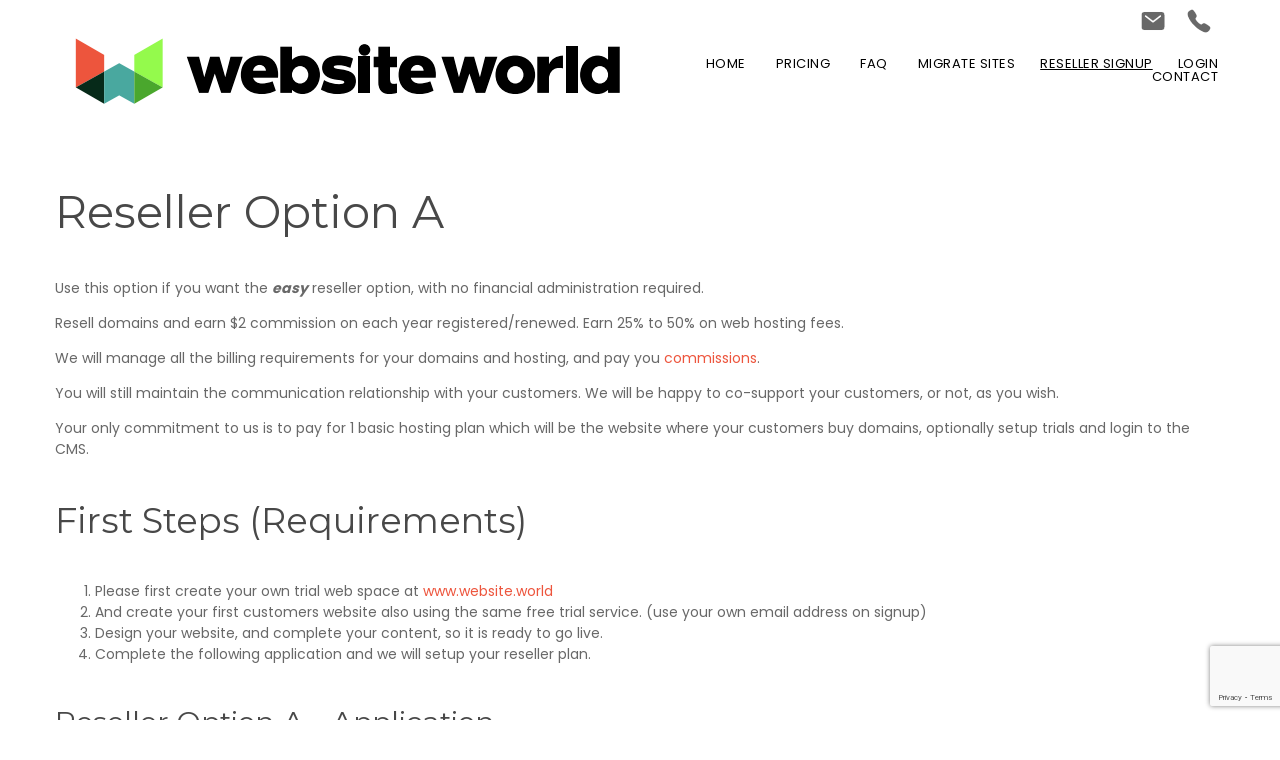

--- FILE ---
content_type: text/html
request_url: https://www.websiteworldreseller.com/reseller-option-a.html
body_size: 5576
content:



<!DOCTYPE html PUBLIC "-//W3C//DTD XHTML 1.0 Transitional//EN" "https://www.w3.org/TR/xhtml1/DTD/xhtml1-transitional.dtd"> 
		
		

		<html lang="en">

<head>
<title></title>

	

	  
	  



<meta http-equiv="Content-Type" content="text/html; charset=utf-8" />
	<meta name="generator" content="CMS Tool www.cms-tool.net" />
	<meta name="viewport" content="width=device-width, initial-scale=1">
	
		
		
	
	
	<link rel="canonical" href="https://www.websiteworldreseller.com/reseller-option-a.html" />










<link rel="preload" as="style" href="/uploads/js/cmscommon_core_src.css?ver=1764793900551"/><link type="text/css" rel="stylesheet" media="all" href="/uploads/js/cmscommon_core_src.css?ver=1764793900551"/>
	<link rel="preload" as="style" href="/uploads/js/cmscommon_core_mobile_src.css?ver=1760409707236"/><link type="text/css" rel="stylesheet" media="screen and (max-width: 640px)" href="/uploads/js/cmscommon_core_mobile_src.css?ver=1760409707236"/>



 



<link type="text/css" rel="stylesheet" href="/css/publishedA.css?ver=1686097857725" media="all"/><link type="text/css" rel="stylesheet" href="/css/print.css?ver=1472783448000" media="print"/>



 




 


  
<script type="text/javascript">var dynamicURL='/page/reseller-option-a.html';var cid=64280;var page=342725;</script>
	
	
	<link rel="preload" as="script" href="//code.jquery.com/jquery-3.6.0.min.js"/><script type="text/javascript" src="//code.jquery.com/jquery-3.6.0.min.js"></script>
	

	<link rel="preload" as="script" href="/uploads/js/cmscommon_colorbox.js?ver=1678842460243"/><script type="text/javascript" src="/uploads/js/cmscommon_colorbox.js?ver=1678842460243"></script>
		<link rel="preload" as="script" href="/uploads/js/cmscommon_core_src.js?ver=1765852211015"/><script type="text/javascript" src="/uploads/js/cmscommon_core_src.js?ver=1765852211015"></script>
		<link rel="preload" as="script" href="/uploads/js/cmscommon_clientside_src.js?ver=1754960409529"/><script type="text/javascript" src="/uploads/js/cmscommon_clientside_src.js?ver=1754960409529"></script> 
	

	<script>	if (redirect2DynamicTest) redirect2DynamicTest('/page/reseller-option-a.html',''); </script>

	

	

	
	
	<link href="https://fonts.googleapis.com/css?family=Montserrat:400,700|Poppins" rel="stylesheet">

	<link rel="preload" as="script" href="/_scripts.js?ver=1589880666667"/><script type="text/javascript" src="/_scripts.js?ver=1589880666667"></script>
</head>













<body id="pageid342725" class="wgtid801 cmsTemplateA isPublishedPage cmsPublicViewer" data-uid="64280" data-cid="64280" data-page="342725">



<div id=cmsBrowserTopFixed>
	<div id="cmsBrowserHeaderTools" class="cmsEditableTemplate cmsEditableWidgetsArea " >
	
	</div>  





	</div>
	
	
	

	<div class=cmsOuterContainer id="cmsTemplateOuterContainer" chunk="wgtdata/_templateA.html">

	<div id="outer" class="templateA page"> 
 <div id="inner"> 
  <div id="header">
    <div class="cmsEditableText" id="ws_template_header" chunk="/header.html"></div> 
  </div> 
  <div id="mastwrap"> 
   <div id="masthead" class="cmsUsualWidth"> 
    <div id="logocontainer"> <div id="cmslogo" class="cmsEditableTemplate">
<a href="/"><img src="/images/website-world-logo-2021.png" border="0" class="logo cmsLogoImg w580 h99"/></a>
</div> 
    </div> 
    <div id="social">
      <div id="cmsPageHeaderTopTools" class="cmsEditableTemplate cmsEditableWidgetsArea " >
	<table class="toyTable" width="100%">
			  <tr>
					<td></td>
					<td align=right><div class="socialmediaicons">
  
 
	
	
	
	

	
	
	
	
	
	
	
	
	

	

	<a rel="nofollow" target="socialiconTarget" href="/page/members/subscribe-ajax.html" class="socialmediaicon colorbox cmsSocialIconSubscribe a-mail" title=""><ion-icon name="mail" style="background-color: #e8c63e; ;"></ion-icon></a>

	
	<a rel="nofollow" target="socialiconTarget" href="https://www.websiteworldreseller.com/contact.html" class="socialmediaicon cmsSocialIconContact a-call" title="Phone Numbers and Contact Details"><ion-icon name="call" style="background-color: #4da033; ;"></ion-icon></a>
	
	
</div> 


</td>
				</tr>
			</table>
	</div>  






 
     <div id="mobbtn" class="mobile">
       MENU 
     </div> 
    </div> <div id=menu class=menu><ul id=nav class="nav navbar-nav"><li id="mbtn329031"><a href="/">Home</a></li><li id="mbtn329035"><a href="/content-management-pricing.html">Pricing</a></li><li id="mbtn329033" class="dropdown hasubmenu"><a data-toggle="dropdown" href="/reseller-faq.html" class="dropdown-toggle">FAQ</a><ul class="submenu dropdown-menu"><li id="mbtn329040"><a href="/FAQ.html">CMS FAQ</a></li><li id="mbtn329044"><a href="/content-management-system-feature-list.html">Feature List</a></li><li id="mbtn329041"><a href="/hosting-infrastructure.html">Hosting Infrastructure</a></li><li id="mbtn329042"><a href="/quick-sheet.html">Quick Sheet</a></li><li id="mbtn329043"><a href="/reseller-business-plan.html">Reseller Business Plan</a></li><li id="mbtn329038"><a href="/reseller-how-it-works.html">Reseller - How it works</a></li><li id="mbtn329039"><a href="/reseller-services.html">Reseller Services</a></li><li id="mbtn621796"><a href="/email-accounts">Email Accounts</a></li></ul></li><li id="mbtn517895"><a href="/migrate-websites.html">Migrate Sites</a></li><li id="mbtn342738" class="menuliparentactive dropdown hasubmenu"><a data-toggle="dropdown" href="/reseller-signup.html" class="menuparentactive dropdown-toggle">Reseller Signup</a><ul class="submenu dropdown-menu"><li id="mbtn342725" class="menuliactive"><a href="/reseller-option-a.html" class="menuactive">Reseller Option A - Affiliate Reseller</a></li><li id="mbtn329034"><a href="/reseller-signup-B.html">Reseller Signup B - Fully Independent Reseller</a></li></ul></li><li id="mbtn329029"><a href="/Login.html">Login</a></li><li id="mbtn329030"><a href="/contact.html">Contact</a></li></ul></div> 
   </div> 
  </div> 
  <div id="bannerwrap">
    <div id="cmsBannerContainer"  class="captionType ">
<div id="cmsBannerSlideDiv" class="cmsEditableTemplate anim_ " data-animation-type="" data-slideshow-speed="4000" data-transition-speed="2000">






</div>

</div>

 
  </div> 
  <div id="pagebannercontainer">
     
  </div> 
  <!--end menuandsearch--> 
  <div id="container" class="site"> 
   <br> 
   <div id="heading" class="cmsUsualWidth"> 
    <h1>Reseller Option A</h1> 
   </div>
				<div id="cmsPageHeaderToolsBelowHeading" class="cmsEditableTemplate cmsEditableWidgetsArea cmsUsualWidth" >
	
	</div>
		
		


		
		<div id="cmsPageContainer" pageid="342725" headingid="cmsPageHeading">

		
		
		 
		<div id="cmsPageHeader"  class="cmsPageHeader cmsUsualWidth  "><div class="row clearfix">
<div class="column full">
<p>Use this option if you want the <em><strong>easy</strong></em> reseller option, with no financial administration required.</p>
<p>Resell domains and earn $2 commission on each year registered/renewed. Earn 25% to 50% on web hosting fees.</p>
<p>We will manage all the billing requirements for your domains and hosting, and pay you <a href="/content-management-pricing.html">commissions</a>.</p>
<p>You will still maintain the communication relationship with your customers. We will be happy to co-support your customers, or not, as you wish.</p>
<p>Your only commitment to us is to pay for 1 basic hosting plan which will be the website where your customers buy domains, optionally setup trials and login to the CMS.</p>
</div>
</div>
<div class="row clearfix">
<div class="column full">
<h2>First Steps (Requirements)</h2>
</div>
</div>
<div class="row clearfix">
<div class="column full"><ol>
<li>Please first create your own trial web space at <a href="https://www.website.world">www.website.world</a></li>
<li>And create your first customers website also using the same free trial service. (use your own email address on signup)</li>
<li>Design your website, and complete your content, so it is ready to go live.&#160;</li>
<li>Complete the following application and we will setup your reseller plan.&#160;</li>
</ol></div>
</div>
<div class="row clearfix">
<div class="column full"></div>
</div></div><!-- end content div cmsPageHeader -->

		

		<div id="ContentCMS" accesskey="[" class="cmsUsualWidth ">
 
<div id="cmsFormValidation"  class=""><script></script></div><!-- end content div cmsFormValidation -->

	
	
	

	
	
	


	<form class="cmsFormCustomForm submitFormOnce addFieldsInOrderInput" name="feedbackform" id="cmsFormCustomForm" action="/page/342725/html/formpageposted.html" method="post" enctype=""  accept-charset="ISO-8859-1">

		

		<div id="cmsPageContentForm"  class="cmsPageContentForm "><div class="row clearfix"><div class="column full"><h3>Reseller Option A - Application.&nbsp;</h3></div></div>





<div class="row clearfix cmsFormElement "><div class="column cmsFormPrompt">Name:</div>
	<div class="column cmsFormData"><input type="text" name="from_name" id="from_name" class="validateRequired"></div>

</div>
<div class="row clearfix cmsFormElement "><div class="column cmsFormPrompt">Email:</div>
			<div class="column cmsFormData"><input type="text" name="from" id="from" class="validateRequired validateEmail"></div>
</div>
<div class="row clearfix cmsFormElement "><div class="column cmsFormPrompt">Business Name:</div>
			<div class="column cmsFormData"><input type="text" name="from_company" id="from_company"></div>
</div>
<div class="row clearfix cmsFormElement "><div class="column cmsFormPrompt">
Business Type:</div>
<div class="column cmsFormData">


			<select name="BusinessType" style="">
<option value="Web Desginer" class="ui-sortable-handle">
Web Desginer</option>
<option value="Graphics Designer" class="ui-sortable-handle">
Graphics Designer</option>
<option value="Domain Reseller" class="ui-sortable-handle">
Domain Reseller</option>
<option value="Active Affiliate" class="ui-sortable-handle">
Active Affiliate</option>
<option value="Online Marketing" class="ui-sortable-handle">
Online Marketing</option>
<option class="ui-sortable-handle">Content Writer</option><option class="ui-sortable-handle">Search Engine Optimiser</option><option class="ui-sortable-handle">Other</option></select>
</div></div>


<div class="row clearfix cmsFormElement ">
	
			<div class="column cmsFormPrompt">Phone:</div>
			<div class="column cmsFormData"><input type="text" name="from_phone" id="from_phone"></div>
</div>

<div class="row clearfix cmsFormElement ">
			<div class="column cmsFormPrompt">URL / Primary Website Address:</div>
			<div class="column cmsFormData"><input type="text" name="from_url" id="from_url"></div>
</div>

<div class="row clearfix cmsFormElement ">
			<div class="column cmsFormPrompt">Trial URL of your Reseller Webspace to be made live:</div>
			<div class="column cmsFormData"><input type="text" name="TrialURL" id="TrialURL"></div>
</div>


<div class="row clearfix cmsFormElement ">
	
			<div class="column cmsFormPrompt">Please describe your business, and why you want to be a reseller:</div>
			<div class="column cmsFormData"><textarea name="body" cols="50" rows="7"></textarea></div>
</div>


<div class="row clearfix cmsFormElement ">
<div class="column cmsFormPrompt">&nbsp;</div>
<div class="column cmsFormData">

<p><input type="checkbox" name="AgreeToSignUp1SiteEvery6Months" value="yes"><span>I agree to signup at least one customer every 6 months, or revert to RRP pricing.&nbsp;</span></p>

<input type="submit" value="Submit Application" class="enquirySendButton"></div>
</div></div><!-- end content div cmsPageContentForm -->

		

		

		

		<div class=" row clearfix cmsFormSubmitAndCapture  cmsFormElement  becauseRC" style="clear:both">
					<div class="column cmsFormPrompt">&nbsp;</div>
					<div class="column cmsFormData">
							<div class=cmsCapture><script src="https://www.google.com/recaptcha/api.js?render=6Leet74pAAAAAJx4npqLWrOAcdHbatqqrLJsYnd0"></script><span class="grecaptchaV3"></span></div>
							<p class=cmsFormSubmitButton ><input type="submit" value="Submit" /></p>
					</div>
				</div>

		

 

	</form> 


	<script language="javascript">
			console.log('this');

		window.onload = function(){

		var df = document.feedbackform;
	
			
		}

	function NewCal(fieldname) {
		//legacy
		popupDatePicker(document.getElementsByName(fieldname)[0]);
	}
	</script>


	

	

<!-- Persistant data functions... -->
	<script>

		function resetJQSelectedFieldValue(selector,fieldName,fieldValue,testOptional) {	
			if (!fieldValue) return;
			if (!selector) return;
			var jqe = jQuery(selector);
			if (!jqe.length) return 0;
			if (jqe.hasClass('NotPersistent')) return;
			if (testOptional && !jqe.hasClass('IsPersistent')) return;

			console.log('resetJQSelectedFieldValue ' + selector + ' ' + fieldValue);

			if (jqe.is(':radio')) 
			{
				//true for radios and checkboxes, only check the target item... 
				jQuery('input[name='+fieldName+']:checked').not('.NotPersistent').removeAttr('checked');
				jQuery('input[name='+fieldName+'][value="'+fieldValue+'"]').not('.NotPersistent').prop('checked',true);
			}
			else
			{
				jQuery(jqe).val(fieldValue);
			}

			return jqe.length;
		}


		function resetFieldValue(fieldName,fieldValue,testOptional) {
				if (!fieldName) return;
				if (!fieldValue) return; 
				if (fieldName.indexOf(' ')>=0) return;
				if (resetJQSelectedFieldValue(':input#'+fieldName,fieldName,fieldValue,testOptional)) return;
				if (resetJQSelectedFieldValue(':input[name='+fieldName+']',fieldName,fieldValue,testOptional)) return;
		}

		function saveFieldChangesToSession() {
			console.log('saveFieldChangesToSession ' + this.name + ' ' + jQuery(this).val());
			//save it even if null... 
			window.localStorage.setItem(this.name, jQuery(this).val());
		}


		jQuery(document).ready(function() {

			jQuery(':input.IsPersistent').each(function(){

			var val = window.localStorage.getItem(this.name);
			if (val) resetFieldValue(this.name,val);

			jQuery(this).change(saveFieldChangesToSession);

		})


	if (window.location.search.length>3) {
		var sPageURL = decodeURIComponent(window.location.search.substring(1));
		var sURLVariables = sPageURL.split('&'); 
		for (var i = 0; i < sURLVariables.length; i++) {
			var sParameter = sURLVariables[i].split('=');
			resetFieldValue(sParameter[0],sParameter[1]);
		}			
	}

		});


	</script>


</div><!-- End ContentCMS-->



</div><!-- End cmsPageContainer-->





<div id="cmsPageFooterTools" class="cmsEditableTemplate cmsEditableWidgetsArea cmsUsualWidth" >
	
	</div>  














<script type="application/ld+json" class="cmsSchemaGraph">
{
"@context":"https://schema.org",
"@graph":[

{
		"@type":"Organization",
		"@id":"https://www.websiteworldreseller.com#organization",
		"url":"https://www.websiteworldreseller.com",
		"name":"Website World - Reseller Accounts",
		"telephone":"09 974 4301",
		"address":{
			"streetAddress":"14/386 Richmond Rd",
			"addressLocality":"Auckland",
			"addressRegion":"",
			"addressCountry":"New Zealand",
			"postalCode":"1021"
		},

		
		"logo":
			{
				"@type":"ImageObject",
				"@id":"https://www.websiteworldreseller.com#logo",
				"url":"https://www.websiteworldreseller.com/images//website-world-logo-2021.png",
				"caption":"Website World - Reseller Accounts"
			},
		"image":[
			
			{ "@id":"https://www.websiteworldreseller.com#logo" }
		]
	} ,
	{
		"@type":"WebSite",
		"@id":"https://www.websiteworldreseller.com#website",
		"url":"https://www.websiteworldreseller.com",
		"name":"Website World - Reseller Accounts",
		"publisher":{ "@id":"https://www.websiteworldreseller.com#organization"	},
		"potentialAction":
		{
			"@type":"SearchAction",
			"target":"https://www.websiteworldreseller.com/page/search/search-results.html?search_keywords={search_term_string}",
			"query-input":"required name=search_term_string"
		}
	},
	{
		"@type":"WebPage",
		"@id":"https://www.websiteworldreseller.com/reseller-option-a.html#webpage",
		"url":"https://www.websiteworldreseller.com/reseller-option-a.html",
		"inLanguage":"en",
		"name":"",
		"isPartOf":{"@id":"https://www.websiteworldreseller.com#website"},
		"about":{"@id":"https://www.websiteworldreseller.com#organization"},
		"datePublished":"",
		"dateModified":"",
		"description":""
	}
	
]}
</script>




 
  
<div id="viewcart" class="cmsUsualWidth">
     <div id=cmsViewCartLink class='cartSummaryLink'></div> 
   </div> 
  </div> 
  <!--end maincontent--> 
  <div id="footer">
    <div class="cmsEditableText" id="ws_template_footer" chunk="/footer.html"></div>


<table width="100%">
	<tr>
		<td align="center">	


			<p align="center">
				<small class="copyright">
					&copy; Copyright <a class="copyright" target="_top" href="https://www.websiteworldreseller.com" style="text-decoration:none;">Website World - Reseller Accounts</a> 
					- <a class="copyright siteMapLink" href="/page/search/sitemap.html">Site map</a>
					<br />
					Phone: 09 974 4301 
					Auckland 
					 
					New Zealand
				</small>
			</p>
			 

			
			<p align="center"><small class="copyright"><a class="copyright" target="_top" href="https://www.websiteworldreseller.com" style="text-decoration:none;">Edit Website</a></small></p>


		</td>
	</tr>
</table>




 
   <!-- end foot --> 
  </div> 
  <div id="mobmenu" class="mobile"> 
   <div id="mobbtnx" class="mobile">
     X 
   </div> 
   <div id="topbox"> 
    <div id="moblogo"> <div id="cmslogo" class="cmsEditableTemplate">
<a href="/"><img src="/images/website-world-logo-2021.png" border="0" class="logo cmsLogoImg w580 h99"/></a>
</div> 
    </div> <div id=menu class=menu><ul id=nav class="nav navbar-nav"><li id="mbtn329031"><a href="/">Home</a></li><li id="mbtn329035"><a href="/content-management-pricing.html">Pricing</a></li><li id="mbtn329033" class="dropdown hasubmenu"><a data-toggle="dropdown" href="/reseller-faq.html" class="dropdown-toggle">FAQ</a><ul class="submenu dropdown-menu"><li id="mbtn329040"><a href="/FAQ.html">CMS FAQ</a></li><li id="mbtn329044"><a href="/content-management-system-feature-list.html">Feature List</a></li><li id="mbtn329041"><a href="/hosting-infrastructure.html">Hosting Infrastructure</a></li><li id="mbtn329042"><a href="/quick-sheet.html">Quick Sheet</a></li><li id="mbtn329043"><a href="/reseller-business-plan.html">Reseller Business Plan</a></li><li id="mbtn329038"><a href="/reseller-how-it-works.html">Reseller - How it works</a></li><li id="mbtn329039"><a href="/reseller-services.html">Reseller Services</a></li><li id="mbtn621796"><a href="/email-accounts">Email Accounts</a></li></ul></li><li id="mbtn517895"><a href="/migrate-websites.html">Migrate Sites</a></li><li id="mbtn342738" class="menuliparentactive dropdown hasubmenu"><a data-toggle="dropdown" href="/reseller-signup.html" class="menuparentactive dropdown-toggle">Reseller Signup</a><ul class="submenu dropdown-menu"><li id="mbtn342725" class="menuliactive"><a href="/reseller-option-a.html" class="menuactive">Reseller Option A - Affiliate Reseller</a></li><li id="mbtn329034"><a href="/reseller-signup-B.html">Reseller Signup B - Fully Independent Reseller</a></li></ul></li><li id="mbtn329029"><a href="/Login.html">Login</a></li><li id="mbtn329030"><a href="/contact.html">Contact</a></li></ul></div> <div class="socialmediaicons">
  
 
	
	
	
	

	
	
	
	
	
	
	
	
	

	

	<a rel="nofollow" target="socialiconTarget" href="/page/members/subscribe-ajax.html" class="socialmediaicon colorbox cmsSocialIconSubscribe a-mail" title=""><ion-icon name="mail" style="background-color: #e8c63e; ;"></ion-icon></a>

	
	
	
	
</div> 


 
    <br>
<div class="searchFormDiv">
		<form method="get" class="cmsSearchWidget " name="searchform" action="/page/342725/search/search-results.html">
			<input name="search_keywords" accesskey="3" size="10" value="" class="searchtoykeywords verticalAlignMiddle" />
			<button type="submit" value="Search" class="searchtoysubmit verticalAlignMiddle" ><span class=" material-icons">search</span></button>
		</form>
	</div>
 
   </div> 
  </div> 
 </div> 
</div>
	 
		



		</div><!-- cms outer wrap -->


		

		



		
		
		<div id=cmsBrowserBottomFixed>
			<div id="cmsBrowserFooterTools" class="cmsEditableTemplate cmsEditableWidgetsArea " >
	
	</div>  





		</div>
			
			
				
				

						
	
<link href="//fonts.googleapis.com/css?family=Montserrat:400,700&display=swap" rel="stylesheet" type="text/css"><link href="//fonts.googleapis.com/css?family=Poppins:300,400,500,600,700,900&display=swap" rel="stylesheet" type="text/css"><link type="text/css" rel="stylesheet" href="https://fonts.googleapis.com/icon?family=Material+Icons"  media="all" />
<script type="module" defer async src="/uploads/shared/js/ionicons/dist/ionicons/ionicons.js"></script>
<script type="module" defer async src="/uploads/shared/js/ionicons/dist/ionicons/ionicons.esm.js"></script>
</body>
	</html>


<!--r64280,u111,c64280,p342725,w801,t122089,m903,s70--> 
 
  

--- FILE ---
content_type: text/html; charset=utf-8
request_url: https://www.google.com/recaptcha/api2/anchor?ar=1&k=6Leet74pAAAAAJx4npqLWrOAcdHbatqqrLJsYnd0&co=aHR0cHM6Ly93d3cud2Vic2l0ZXdvcmxkcmVzZWxsZXIuY29tOjQ0Mw..&hl=en&v=PoyoqOPhxBO7pBk68S4YbpHZ&size=invisible&anchor-ms=20000&execute-ms=30000&cb=aj0lf6wdbx59
body_size: 48515
content:
<!DOCTYPE HTML><html dir="ltr" lang="en"><head><meta http-equiv="Content-Type" content="text/html; charset=UTF-8">
<meta http-equiv="X-UA-Compatible" content="IE=edge">
<title>reCAPTCHA</title>
<style type="text/css">
/* cyrillic-ext */
@font-face {
  font-family: 'Roboto';
  font-style: normal;
  font-weight: 400;
  font-stretch: 100%;
  src: url(//fonts.gstatic.com/s/roboto/v48/KFO7CnqEu92Fr1ME7kSn66aGLdTylUAMa3GUBHMdazTgWw.woff2) format('woff2');
  unicode-range: U+0460-052F, U+1C80-1C8A, U+20B4, U+2DE0-2DFF, U+A640-A69F, U+FE2E-FE2F;
}
/* cyrillic */
@font-face {
  font-family: 'Roboto';
  font-style: normal;
  font-weight: 400;
  font-stretch: 100%;
  src: url(//fonts.gstatic.com/s/roboto/v48/KFO7CnqEu92Fr1ME7kSn66aGLdTylUAMa3iUBHMdazTgWw.woff2) format('woff2');
  unicode-range: U+0301, U+0400-045F, U+0490-0491, U+04B0-04B1, U+2116;
}
/* greek-ext */
@font-face {
  font-family: 'Roboto';
  font-style: normal;
  font-weight: 400;
  font-stretch: 100%;
  src: url(//fonts.gstatic.com/s/roboto/v48/KFO7CnqEu92Fr1ME7kSn66aGLdTylUAMa3CUBHMdazTgWw.woff2) format('woff2');
  unicode-range: U+1F00-1FFF;
}
/* greek */
@font-face {
  font-family: 'Roboto';
  font-style: normal;
  font-weight: 400;
  font-stretch: 100%;
  src: url(//fonts.gstatic.com/s/roboto/v48/KFO7CnqEu92Fr1ME7kSn66aGLdTylUAMa3-UBHMdazTgWw.woff2) format('woff2');
  unicode-range: U+0370-0377, U+037A-037F, U+0384-038A, U+038C, U+038E-03A1, U+03A3-03FF;
}
/* math */
@font-face {
  font-family: 'Roboto';
  font-style: normal;
  font-weight: 400;
  font-stretch: 100%;
  src: url(//fonts.gstatic.com/s/roboto/v48/KFO7CnqEu92Fr1ME7kSn66aGLdTylUAMawCUBHMdazTgWw.woff2) format('woff2');
  unicode-range: U+0302-0303, U+0305, U+0307-0308, U+0310, U+0312, U+0315, U+031A, U+0326-0327, U+032C, U+032F-0330, U+0332-0333, U+0338, U+033A, U+0346, U+034D, U+0391-03A1, U+03A3-03A9, U+03B1-03C9, U+03D1, U+03D5-03D6, U+03F0-03F1, U+03F4-03F5, U+2016-2017, U+2034-2038, U+203C, U+2040, U+2043, U+2047, U+2050, U+2057, U+205F, U+2070-2071, U+2074-208E, U+2090-209C, U+20D0-20DC, U+20E1, U+20E5-20EF, U+2100-2112, U+2114-2115, U+2117-2121, U+2123-214F, U+2190, U+2192, U+2194-21AE, U+21B0-21E5, U+21F1-21F2, U+21F4-2211, U+2213-2214, U+2216-22FF, U+2308-230B, U+2310, U+2319, U+231C-2321, U+2336-237A, U+237C, U+2395, U+239B-23B7, U+23D0, U+23DC-23E1, U+2474-2475, U+25AF, U+25B3, U+25B7, U+25BD, U+25C1, U+25CA, U+25CC, U+25FB, U+266D-266F, U+27C0-27FF, U+2900-2AFF, U+2B0E-2B11, U+2B30-2B4C, U+2BFE, U+3030, U+FF5B, U+FF5D, U+1D400-1D7FF, U+1EE00-1EEFF;
}
/* symbols */
@font-face {
  font-family: 'Roboto';
  font-style: normal;
  font-weight: 400;
  font-stretch: 100%;
  src: url(//fonts.gstatic.com/s/roboto/v48/KFO7CnqEu92Fr1ME7kSn66aGLdTylUAMaxKUBHMdazTgWw.woff2) format('woff2');
  unicode-range: U+0001-000C, U+000E-001F, U+007F-009F, U+20DD-20E0, U+20E2-20E4, U+2150-218F, U+2190, U+2192, U+2194-2199, U+21AF, U+21E6-21F0, U+21F3, U+2218-2219, U+2299, U+22C4-22C6, U+2300-243F, U+2440-244A, U+2460-24FF, U+25A0-27BF, U+2800-28FF, U+2921-2922, U+2981, U+29BF, U+29EB, U+2B00-2BFF, U+4DC0-4DFF, U+FFF9-FFFB, U+10140-1018E, U+10190-1019C, U+101A0, U+101D0-101FD, U+102E0-102FB, U+10E60-10E7E, U+1D2C0-1D2D3, U+1D2E0-1D37F, U+1F000-1F0FF, U+1F100-1F1AD, U+1F1E6-1F1FF, U+1F30D-1F30F, U+1F315, U+1F31C, U+1F31E, U+1F320-1F32C, U+1F336, U+1F378, U+1F37D, U+1F382, U+1F393-1F39F, U+1F3A7-1F3A8, U+1F3AC-1F3AF, U+1F3C2, U+1F3C4-1F3C6, U+1F3CA-1F3CE, U+1F3D4-1F3E0, U+1F3ED, U+1F3F1-1F3F3, U+1F3F5-1F3F7, U+1F408, U+1F415, U+1F41F, U+1F426, U+1F43F, U+1F441-1F442, U+1F444, U+1F446-1F449, U+1F44C-1F44E, U+1F453, U+1F46A, U+1F47D, U+1F4A3, U+1F4B0, U+1F4B3, U+1F4B9, U+1F4BB, U+1F4BF, U+1F4C8-1F4CB, U+1F4D6, U+1F4DA, U+1F4DF, U+1F4E3-1F4E6, U+1F4EA-1F4ED, U+1F4F7, U+1F4F9-1F4FB, U+1F4FD-1F4FE, U+1F503, U+1F507-1F50B, U+1F50D, U+1F512-1F513, U+1F53E-1F54A, U+1F54F-1F5FA, U+1F610, U+1F650-1F67F, U+1F687, U+1F68D, U+1F691, U+1F694, U+1F698, U+1F6AD, U+1F6B2, U+1F6B9-1F6BA, U+1F6BC, U+1F6C6-1F6CF, U+1F6D3-1F6D7, U+1F6E0-1F6EA, U+1F6F0-1F6F3, U+1F6F7-1F6FC, U+1F700-1F7FF, U+1F800-1F80B, U+1F810-1F847, U+1F850-1F859, U+1F860-1F887, U+1F890-1F8AD, U+1F8B0-1F8BB, U+1F8C0-1F8C1, U+1F900-1F90B, U+1F93B, U+1F946, U+1F984, U+1F996, U+1F9E9, U+1FA00-1FA6F, U+1FA70-1FA7C, U+1FA80-1FA89, U+1FA8F-1FAC6, U+1FACE-1FADC, U+1FADF-1FAE9, U+1FAF0-1FAF8, U+1FB00-1FBFF;
}
/* vietnamese */
@font-face {
  font-family: 'Roboto';
  font-style: normal;
  font-weight: 400;
  font-stretch: 100%;
  src: url(//fonts.gstatic.com/s/roboto/v48/KFO7CnqEu92Fr1ME7kSn66aGLdTylUAMa3OUBHMdazTgWw.woff2) format('woff2');
  unicode-range: U+0102-0103, U+0110-0111, U+0128-0129, U+0168-0169, U+01A0-01A1, U+01AF-01B0, U+0300-0301, U+0303-0304, U+0308-0309, U+0323, U+0329, U+1EA0-1EF9, U+20AB;
}
/* latin-ext */
@font-face {
  font-family: 'Roboto';
  font-style: normal;
  font-weight: 400;
  font-stretch: 100%;
  src: url(//fonts.gstatic.com/s/roboto/v48/KFO7CnqEu92Fr1ME7kSn66aGLdTylUAMa3KUBHMdazTgWw.woff2) format('woff2');
  unicode-range: U+0100-02BA, U+02BD-02C5, U+02C7-02CC, U+02CE-02D7, U+02DD-02FF, U+0304, U+0308, U+0329, U+1D00-1DBF, U+1E00-1E9F, U+1EF2-1EFF, U+2020, U+20A0-20AB, U+20AD-20C0, U+2113, U+2C60-2C7F, U+A720-A7FF;
}
/* latin */
@font-face {
  font-family: 'Roboto';
  font-style: normal;
  font-weight: 400;
  font-stretch: 100%;
  src: url(//fonts.gstatic.com/s/roboto/v48/KFO7CnqEu92Fr1ME7kSn66aGLdTylUAMa3yUBHMdazQ.woff2) format('woff2');
  unicode-range: U+0000-00FF, U+0131, U+0152-0153, U+02BB-02BC, U+02C6, U+02DA, U+02DC, U+0304, U+0308, U+0329, U+2000-206F, U+20AC, U+2122, U+2191, U+2193, U+2212, U+2215, U+FEFF, U+FFFD;
}
/* cyrillic-ext */
@font-face {
  font-family: 'Roboto';
  font-style: normal;
  font-weight: 500;
  font-stretch: 100%;
  src: url(//fonts.gstatic.com/s/roboto/v48/KFO7CnqEu92Fr1ME7kSn66aGLdTylUAMa3GUBHMdazTgWw.woff2) format('woff2');
  unicode-range: U+0460-052F, U+1C80-1C8A, U+20B4, U+2DE0-2DFF, U+A640-A69F, U+FE2E-FE2F;
}
/* cyrillic */
@font-face {
  font-family: 'Roboto';
  font-style: normal;
  font-weight: 500;
  font-stretch: 100%;
  src: url(//fonts.gstatic.com/s/roboto/v48/KFO7CnqEu92Fr1ME7kSn66aGLdTylUAMa3iUBHMdazTgWw.woff2) format('woff2');
  unicode-range: U+0301, U+0400-045F, U+0490-0491, U+04B0-04B1, U+2116;
}
/* greek-ext */
@font-face {
  font-family: 'Roboto';
  font-style: normal;
  font-weight: 500;
  font-stretch: 100%;
  src: url(//fonts.gstatic.com/s/roboto/v48/KFO7CnqEu92Fr1ME7kSn66aGLdTylUAMa3CUBHMdazTgWw.woff2) format('woff2');
  unicode-range: U+1F00-1FFF;
}
/* greek */
@font-face {
  font-family: 'Roboto';
  font-style: normal;
  font-weight: 500;
  font-stretch: 100%;
  src: url(//fonts.gstatic.com/s/roboto/v48/KFO7CnqEu92Fr1ME7kSn66aGLdTylUAMa3-UBHMdazTgWw.woff2) format('woff2');
  unicode-range: U+0370-0377, U+037A-037F, U+0384-038A, U+038C, U+038E-03A1, U+03A3-03FF;
}
/* math */
@font-face {
  font-family: 'Roboto';
  font-style: normal;
  font-weight: 500;
  font-stretch: 100%;
  src: url(//fonts.gstatic.com/s/roboto/v48/KFO7CnqEu92Fr1ME7kSn66aGLdTylUAMawCUBHMdazTgWw.woff2) format('woff2');
  unicode-range: U+0302-0303, U+0305, U+0307-0308, U+0310, U+0312, U+0315, U+031A, U+0326-0327, U+032C, U+032F-0330, U+0332-0333, U+0338, U+033A, U+0346, U+034D, U+0391-03A1, U+03A3-03A9, U+03B1-03C9, U+03D1, U+03D5-03D6, U+03F0-03F1, U+03F4-03F5, U+2016-2017, U+2034-2038, U+203C, U+2040, U+2043, U+2047, U+2050, U+2057, U+205F, U+2070-2071, U+2074-208E, U+2090-209C, U+20D0-20DC, U+20E1, U+20E5-20EF, U+2100-2112, U+2114-2115, U+2117-2121, U+2123-214F, U+2190, U+2192, U+2194-21AE, U+21B0-21E5, U+21F1-21F2, U+21F4-2211, U+2213-2214, U+2216-22FF, U+2308-230B, U+2310, U+2319, U+231C-2321, U+2336-237A, U+237C, U+2395, U+239B-23B7, U+23D0, U+23DC-23E1, U+2474-2475, U+25AF, U+25B3, U+25B7, U+25BD, U+25C1, U+25CA, U+25CC, U+25FB, U+266D-266F, U+27C0-27FF, U+2900-2AFF, U+2B0E-2B11, U+2B30-2B4C, U+2BFE, U+3030, U+FF5B, U+FF5D, U+1D400-1D7FF, U+1EE00-1EEFF;
}
/* symbols */
@font-face {
  font-family: 'Roboto';
  font-style: normal;
  font-weight: 500;
  font-stretch: 100%;
  src: url(//fonts.gstatic.com/s/roboto/v48/KFO7CnqEu92Fr1ME7kSn66aGLdTylUAMaxKUBHMdazTgWw.woff2) format('woff2');
  unicode-range: U+0001-000C, U+000E-001F, U+007F-009F, U+20DD-20E0, U+20E2-20E4, U+2150-218F, U+2190, U+2192, U+2194-2199, U+21AF, U+21E6-21F0, U+21F3, U+2218-2219, U+2299, U+22C4-22C6, U+2300-243F, U+2440-244A, U+2460-24FF, U+25A0-27BF, U+2800-28FF, U+2921-2922, U+2981, U+29BF, U+29EB, U+2B00-2BFF, U+4DC0-4DFF, U+FFF9-FFFB, U+10140-1018E, U+10190-1019C, U+101A0, U+101D0-101FD, U+102E0-102FB, U+10E60-10E7E, U+1D2C0-1D2D3, U+1D2E0-1D37F, U+1F000-1F0FF, U+1F100-1F1AD, U+1F1E6-1F1FF, U+1F30D-1F30F, U+1F315, U+1F31C, U+1F31E, U+1F320-1F32C, U+1F336, U+1F378, U+1F37D, U+1F382, U+1F393-1F39F, U+1F3A7-1F3A8, U+1F3AC-1F3AF, U+1F3C2, U+1F3C4-1F3C6, U+1F3CA-1F3CE, U+1F3D4-1F3E0, U+1F3ED, U+1F3F1-1F3F3, U+1F3F5-1F3F7, U+1F408, U+1F415, U+1F41F, U+1F426, U+1F43F, U+1F441-1F442, U+1F444, U+1F446-1F449, U+1F44C-1F44E, U+1F453, U+1F46A, U+1F47D, U+1F4A3, U+1F4B0, U+1F4B3, U+1F4B9, U+1F4BB, U+1F4BF, U+1F4C8-1F4CB, U+1F4D6, U+1F4DA, U+1F4DF, U+1F4E3-1F4E6, U+1F4EA-1F4ED, U+1F4F7, U+1F4F9-1F4FB, U+1F4FD-1F4FE, U+1F503, U+1F507-1F50B, U+1F50D, U+1F512-1F513, U+1F53E-1F54A, U+1F54F-1F5FA, U+1F610, U+1F650-1F67F, U+1F687, U+1F68D, U+1F691, U+1F694, U+1F698, U+1F6AD, U+1F6B2, U+1F6B9-1F6BA, U+1F6BC, U+1F6C6-1F6CF, U+1F6D3-1F6D7, U+1F6E0-1F6EA, U+1F6F0-1F6F3, U+1F6F7-1F6FC, U+1F700-1F7FF, U+1F800-1F80B, U+1F810-1F847, U+1F850-1F859, U+1F860-1F887, U+1F890-1F8AD, U+1F8B0-1F8BB, U+1F8C0-1F8C1, U+1F900-1F90B, U+1F93B, U+1F946, U+1F984, U+1F996, U+1F9E9, U+1FA00-1FA6F, U+1FA70-1FA7C, U+1FA80-1FA89, U+1FA8F-1FAC6, U+1FACE-1FADC, U+1FADF-1FAE9, U+1FAF0-1FAF8, U+1FB00-1FBFF;
}
/* vietnamese */
@font-face {
  font-family: 'Roboto';
  font-style: normal;
  font-weight: 500;
  font-stretch: 100%;
  src: url(//fonts.gstatic.com/s/roboto/v48/KFO7CnqEu92Fr1ME7kSn66aGLdTylUAMa3OUBHMdazTgWw.woff2) format('woff2');
  unicode-range: U+0102-0103, U+0110-0111, U+0128-0129, U+0168-0169, U+01A0-01A1, U+01AF-01B0, U+0300-0301, U+0303-0304, U+0308-0309, U+0323, U+0329, U+1EA0-1EF9, U+20AB;
}
/* latin-ext */
@font-face {
  font-family: 'Roboto';
  font-style: normal;
  font-weight: 500;
  font-stretch: 100%;
  src: url(//fonts.gstatic.com/s/roboto/v48/KFO7CnqEu92Fr1ME7kSn66aGLdTylUAMa3KUBHMdazTgWw.woff2) format('woff2');
  unicode-range: U+0100-02BA, U+02BD-02C5, U+02C7-02CC, U+02CE-02D7, U+02DD-02FF, U+0304, U+0308, U+0329, U+1D00-1DBF, U+1E00-1E9F, U+1EF2-1EFF, U+2020, U+20A0-20AB, U+20AD-20C0, U+2113, U+2C60-2C7F, U+A720-A7FF;
}
/* latin */
@font-face {
  font-family: 'Roboto';
  font-style: normal;
  font-weight: 500;
  font-stretch: 100%;
  src: url(//fonts.gstatic.com/s/roboto/v48/KFO7CnqEu92Fr1ME7kSn66aGLdTylUAMa3yUBHMdazQ.woff2) format('woff2');
  unicode-range: U+0000-00FF, U+0131, U+0152-0153, U+02BB-02BC, U+02C6, U+02DA, U+02DC, U+0304, U+0308, U+0329, U+2000-206F, U+20AC, U+2122, U+2191, U+2193, U+2212, U+2215, U+FEFF, U+FFFD;
}
/* cyrillic-ext */
@font-face {
  font-family: 'Roboto';
  font-style: normal;
  font-weight: 900;
  font-stretch: 100%;
  src: url(//fonts.gstatic.com/s/roboto/v48/KFO7CnqEu92Fr1ME7kSn66aGLdTylUAMa3GUBHMdazTgWw.woff2) format('woff2');
  unicode-range: U+0460-052F, U+1C80-1C8A, U+20B4, U+2DE0-2DFF, U+A640-A69F, U+FE2E-FE2F;
}
/* cyrillic */
@font-face {
  font-family: 'Roboto';
  font-style: normal;
  font-weight: 900;
  font-stretch: 100%;
  src: url(//fonts.gstatic.com/s/roboto/v48/KFO7CnqEu92Fr1ME7kSn66aGLdTylUAMa3iUBHMdazTgWw.woff2) format('woff2');
  unicode-range: U+0301, U+0400-045F, U+0490-0491, U+04B0-04B1, U+2116;
}
/* greek-ext */
@font-face {
  font-family: 'Roboto';
  font-style: normal;
  font-weight: 900;
  font-stretch: 100%;
  src: url(//fonts.gstatic.com/s/roboto/v48/KFO7CnqEu92Fr1ME7kSn66aGLdTylUAMa3CUBHMdazTgWw.woff2) format('woff2');
  unicode-range: U+1F00-1FFF;
}
/* greek */
@font-face {
  font-family: 'Roboto';
  font-style: normal;
  font-weight: 900;
  font-stretch: 100%;
  src: url(//fonts.gstatic.com/s/roboto/v48/KFO7CnqEu92Fr1ME7kSn66aGLdTylUAMa3-UBHMdazTgWw.woff2) format('woff2');
  unicode-range: U+0370-0377, U+037A-037F, U+0384-038A, U+038C, U+038E-03A1, U+03A3-03FF;
}
/* math */
@font-face {
  font-family: 'Roboto';
  font-style: normal;
  font-weight: 900;
  font-stretch: 100%;
  src: url(//fonts.gstatic.com/s/roboto/v48/KFO7CnqEu92Fr1ME7kSn66aGLdTylUAMawCUBHMdazTgWw.woff2) format('woff2');
  unicode-range: U+0302-0303, U+0305, U+0307-0308, U+0310, U+0312, U+0315, U+031A, U+0326-0327, U+032C, U+032F-0330, U+0332-0333, U+0338, U+033A, U+0346, U+034D, U+0391-03A1, U+03A3-03A9, U+03B1-03C9, U+03D1, U+03D5-03D6, U+03F0-03F1, U+03F4-03F5, U+2016-2017, U+2034-2038, U+203C, U+2040, U+2043, U+2047, U+2050, U+2057, U+205F, U+2070-2071, U+2074-208E, U+2090-209C, U+20D0-20DC, U+20E1, U+20E5-20EF, U+2100-2112, U+2114-2115, U+2117-2121, U+2123-214F, U+2190, U+2192, U+2194-21AE, U+21B0-21E5, U+21F1-21F2, U+21F4-2211, U+2213-2214, U+2216-22FF, U+2308-230B, U+2310, U+2319, U+231C-2321, U+2336-237A, U+237C, U+2395, U+239B-23B7, U+23D0, U+23DC-23E1, U+2474-2475, U+25AF, U+25B3, U+25B7, U+25BD, U+25C1, U+25CA, U+25CC, U+25FB, U+266D-266F, U+27C0-27FF, U+2900-2AFF, U+2B0E-2B11, U+2B30-2B4C, U+2BFE, U+3030, U+FF5B, U+FF5D, U+1D400-1D7FF, U+1EE00-1EEFF;
}
/* symbols */
@font-face {
  font-family: 'Roboto';
  font-style: normal;
  font-weight: 900;
  font-stretch: 100%;
  src: url(//fonts.gstatic.com/s/roboto/v48/KFO7CnqEu92Fr1ME7kSn66aGLdTylUAMaxKUBHMdazTgWw.woff2) format('woff2');
  unicode-range: U+0001-000C, U+000E-001F, U+007F-009F, U+20DD-20E0, U+20E2-20E4, U+2150-218F, U+2190, U+2192, U+2194-2199, U+21AF, U+21E6-21F0, U+21F3, U+2218-2219, U+2299, U+22C4-22C6, U+2300-243F, U+2440-244A, U+2460-24FF, U+25A0-27BF, U+2800-28FF, U+2921-2922, U+2981, U+29BF, U+29EB, U+2B00-2BFF, U+4DC0-4DFF, U+FFF9-FFFB, U+10140-1018E, U+10190-1019C, U+101A0, U+101D0-101FD, U+102E0-102FB, U+10E60-10E7E, U+1D2C0-1D2D3, U+1D2E0-1D37F, U+1F000-1F0FF, U+1F100-1F1AD, U+1F1E6-1F1FF, U+1F30D-1F30F, U+1F315, U+1F31C, U+1F31E, U+1F320-1F32C, U+1F336, U+1F378, U+1F37D, U+1F382, U+1F393-1F39F, U+1F3A7-1F3A8, U+1F3AC-1F3AF, U+1F3C2, U+1F3C4-1F3C6, U+1F3CA-1F3CE, U+1F3D4-1F3E0, U+1F3ED, U+1F3F1-1F3F3, U+1F3F5-1F3F7, U+1F408, U+1F415, U+1F41F, U+1F426, U+1F43F, U+1F441-1F442, U+1F444, U+1F446-1F449, U+1F44C-1F44E, U+1F453, U+1F46A, U+1F47D, U+1F4A3, U+1F4B0, U+1F4B3, U+1F4B9, U+1F4BB, U+1F4BF, U+1F4C8-1F4CB, U+1F4D6, U+1F4DA, U+1F4DF, U+1F4E3-1F4E6, U+1F4EA-1F4ED, U+1F4F7, U+1F4F9-1F4FB, U+1F4FD-1F4FE, U+1F503, U+1F507-1F50B, U+1F50D, U+1F512-1F513, U+1F53E-1F54A, U+1F54F-1F5FA, U+1F610, U+1F650-1F67F, U+1F687, U+1F68D, U+1F691, U+1F694, U+1F698, U+1F6AD, U+1F6B2, U+1F6B9-1F6BA, U+1F6BC, U+1F6C6-1F6CF, U+1F6D3-1F6D7, U+1F6E0-1F6EA, U+1F6F0-1F6F3, U+1F6F7-1F6FC, U+1F700-1F7FF, U+1F800-1F80B, U+1F810-1F847, U+1F850-1F859, U+1F860-1F887, U+1F890-1F8AD, U+1F8B0-1F8BB, U+1F8C0-1F8C1, U+1F900-1F90B, U+1F93B, U+1F946, U+1F984, U+1F996, U+1F9E9, U+1FA00-1FA6F, U+1FA70-1FA7C, U+1FA80-1FA89, U+1FA8F-1FAC6, U+1FACE-1FADC, U+1FADF-1FAE9, U+1FAF0-1FAF8, U+1FB00-1FBFF;
}
/* vietnamese */
@font-face {
  font-family: 'Roboto';
  font-style: normal;
  font-weight: 900;
  font-stretch: 100%;
  src: url(//fonts.gstatic.com/s/roboto/v48/KFO7CnqEu92Fr1ME7kSn66aGLdTylUAMa3OUBHMdazTgWw.woff2) format('woff2');
  unicode-range: U+0102-0103, U+0110-0111, U+0128-0129, U+0168-0169, U+01A0-01A1, U+01AF-01B0, U+0300-0301, U+0303-0304, U+0308-0309, U+0323, U+0329, U+1EA0-1EF9, U+20AB;
}
/* latin-ext */
@font-face {
  font-family: 'Roboto';
  font-style: normal;
  font-weight: 900;
  font-stretch: 100%;
  src: url(//fonts.gstatic.com/s/roboto/v48/KFO7CnqEu92Fr1ME7kSn66aGLdTylUAMa3KUBHMdazTgWw.woff2) format('woff2');
  unicode-range: U+0100-02BA, U+02BD-02C5, U+02C7-02CC, U+02CE-02D7, U+02DD-02FF, U+0304, U+0308, U+0329, U+1D00-1DBF, U+1E00-1E9F, U+1EF2-1EFF, U+2020, U+20A0-20AB, U+20AD-20C0, U+2113, U+2C60-2C7F, U+A720-A7FF;
}
/* latin */
@font-face {
  font-family: 'Roboto';
  font-style: normal;
  font-weight: 900;
  font-stretch: 100%;
  src: url(//fonts.gstatic.com/s/roboto/v48/KFO7CnqEu92Fr1ME7kSn66aGLdTylUAMa3yUBHMdazQ.woff2) format('woff2');
  unicode-range: U+0000-00FF, U+0131, U+0152-0153, U+02BB-02BC, U+02C6, U+02DA, U+02DC, U+0304, U+0308, U+0329, U+2000-206F, U+20AC, U+2122, U+2191, U+2193, U+2212, U+2215, U+FEFF, U+FFFD;
}

</style>
<link rel="stylesheet" type="text/css" href="https://www.gstatic.com/recaptcha/releases/PoyoqOPhxBO7pBk68S4YbpHZ/styles__ltr.css">
<script nonce="8dCZpoMrku-t8ImmC5844w" type="text/javascript">window['__recaptcha_api'] = 'https://www.google.com/recaptcha/api2/';</script>
<script type="text/javascript" src="https://www.gstatic.com/recaptcha/releases/PoyoqOPhxBO7pBk68S4YbpHZ/recaptcha__en.js" nonce="8dCZpoMrku-t8ImmC5844w">
      
    </script></head>
<body><div id="rc-anchor-alert" class="rc-anchor-alert"></div>
<input type="hidden" id="recaptcha-token" value="[base64]">
<script type="text/javascript" nonce="8dCZpoMrku-t8ImmC5844w">
      recaptcha.anchor.Main.init("[\x22ainput\x22,[\x22bgdata\x22,\x22\x22,\[base64]/[base64]/[base64]/bmV3IHJbeF0oY1swXSk6RT09Mj9uZXcgclt4XShjWzBdLGNbMV0pOkU9PTM/bmV3IHJbeF0oY1swXSxjWzFdLGNbMl0pOkU9PTQ/[base64]/[base64]/[base64]/[base64]/[base64]/[base64]/[base64]/[base64]\x22,\[base64]\\u003d\\u003d\x22,\x22TcOww7XCicO7FsOdwrnCjWk2G8OEJ1TChHwYw6bDqzrCn3k9dcOMw4UCw77CilNtBQ/DlsKmw7gbEMKSw7DDv8OdWMOdwroYcR3Co1bDiSRGw5TColZKQcKNOETDqQ98w5BlesKxF8K0OcKsYloMwo4cwpN/w5EOw4Rlw6DDnRMpf0wlMsKfw4p4OsOywqTDh8OwH8KDw7rDr0VUHcOiS8KBT3DCtw5kwoR8w7TCoWpvdgFCw6zCqWAswop1A8OPHcO0BSgFMSBqwrbCjWB3wo7Cu1fCu0/Dq8K2XVHCgE9WJMOfw7F+w7USHsOxKEsYRsORR8KYw6x3w70vNihLa8O1w5jCp8OxL8K+OC/CqsKaC8KMwp3DlsOlw4YYw7/DrMO2wqp0Nioxwo3DpsOnTVfDpcO8TcOJwpU0UMOVU1NZbjbDm8K7a8KkwqfCkMOlYG/CgQTDlWnCpwBiX8OAL8O7wozDj8OEwoVewqp7ZnhuB8Ouwo0RJMObSwPCisKubkLDnjcHVFleNVzCmsKewpQvMgzCicKCdlTDjg/CpMKkw4N1FsO7wq7Ck8KBVMONFVHDs8KMwpMHwrnCicKdw6jDgELCkmE5w5kFwr8Xw5XCi8KuwpfDocOJa8K1LsO8w410wqTDvsKNwq9Ow6zChCVeMsK+BcOaZW/Cp8KmH1rChMO0w4ciw6hnw4MUDcOTZMKaw6MKw5vCqFvDisKnwrXCosO1GzoKw5IAfsKrasKfVcKUdMOqUTfCtxMgwpnDjMOJworCpFZoesKpTUgJSMOVw65DwoxmO2PDvxRTw5x1w5PCmsKpw40WA8OzwpvCl8O/DmHCocKvw6ACw5xew7wkIMKkw5R9w4N/ASnDux7CisK/w6Utw6MCw53Cj8KpJcKbXyPDuMOCFsOIM3rCmsKFDhDDtlx0fRPDhzvDu1kIUcOFGcKLwpnDssK0bsKkwro7w406UmEvwpshw5DCmsO7YsKLw7U4wrY9NMK3wqXCjcOmwrcSHcK0w6Rmwp3Cm2jCtsO5w7vCocK/w4hGJMKcV8KgwoLDrBXCtcKKwrEwPxsQfXfCjcK9Qk8DMMKIeWnCi8OhwrPDnwcFw5vDq0bCmnrCoAdFF8KewrfCvntNwpXCgxFSwoLCsmnCrsKULEA7wprCqcKqw6nDgFbCgcObBsOeXzoXHhp0VcOowqnDpF1STiPDqsOewqvDvMK+a8K/[base64]/DiwHDjzgOwoDDjX7CmMOEQcKdwpgQasKZKQtew7oOZMOyIRYjaRdvwojCt8KNw4nDuyYpccKkwoR1OmLCqhY4YcOCfsKOwppRwqZqw5duwoTDrcK9AMO/[base64]/[base64]/DrR16NcKIQMO3fxfDmsOwwqY+E8OPPiVVw4ctw7HDtsOwMxXDqmXDoMOQOUgAw5rCj8Kpw6jCvcOLwpPCilUKwprClB3ChsOpFFRIax8mwrTCocO0w7jCjcK0w58VWiRFe24kwr3CuWfDhlXCuMO+w7vDhMKBFWvCjHfDicKXw4/[base64]/[base64]/WsKYbMKFwqzCpcKiwqPCi8KKPsK6wpvDtcOgw5cywqdCLAZ5EUcSBcOTXgDCuMKnWsO+wpQnAy8rwq8LBcOTIcK7X8Otw5U4wo9KGMOPwp04JMKqw6Z5w4lJb8O0aMO4H8KzC35Xw6TCrWbDpsOFw6rDicKgDsKybUQNH3EuM1FVwpZCGG/[base64]/HTUzw6wCw5/Dj8OAExIxfSLDnMOrwp9XcMKCworDncO0OsKbWMO8DcOyGhzChcOxwrbDqsOwDz4Zb03CtFxiwpHCmg3CrMOfHsOhC8O/fmBOYMKawqHDiMO1wqtrc8OqVsKDU8OfAsKrwpF7wqQXw5PCiFM0wpvDhHosw6rCsBBrw6vDhGVFbGdcXMKsw5kxPsKVY8ODbcOfDsO6QjIiw5U/VxXDm8OXw7PDiSTCpw8jwqdnbsOiGsKUw7fCq2V8AMOhw4zCqhdUw7PCscOKwpNow7LCq8KRUg7CjsKPaW4jw5DCj8OAwoliw4powo7DjhhWwqvDpnFAw7rCs8OVM8KzwqoLfsOjwqxew55pwoTDocO8w5R1H8Olw7/Ch8Kuw5xwwrTDusOIw6rDrF3CiRYmDBnDpUJpWjR/AMOBccOKw4scwoFcw6XDmwo0w54VwpbCmzXCosKcwqHDhsOvE8Oyw5tVwqo/AEtmQsOkw4IFw67DmcOaw63CkX7DqMOpCB8HTcOFKyFEfCBoVFvDlhIOw7fCuVAMGMKeHMOFw5vCrHzDpXQjwrM7acOLJzVWwpJgBxzDusKDw5VlwrZXeVfDrWhVU8OSw5w/GsOnFhHCl8K6wqvCtz/[base64]/CrMOiw4HCqEcQfsOcw5N5XsOyImY7BU40wpdDwpxYw6DCicK2PMKBwoLCg8OvQx01GVTDosOpwqMmw605wqbDlzzCisKtwpVgwp3ClX3CkMOOOjkHKFvDpsOyagc6w5vDhizCssOsw7A3M3EGwoAoMsKEZsOhw7AEwqkrAcK7w7/CrcOSIcKcwpREPS7DmVtNH8KbUznCmkg8woTDl2xUw71/ZsK/XGrCnx7DkcODYFbCgHUmw4RNXMK4D8KRSVU8EQjCuWnCrsKhZWfCjlPDtDtoCcK2wo8aw4nCv8ONRnc9XFw7F8K9w7LDpsO2w4fDmlBew5dXQ0vCrsONCUPDp8OuwoQXKsO8wpXCqwc8f8K2AhHDnHfCnsKEegxUwrNGamnDnC4hwqnCi1/[base64]/Dr1E9HsKUw53DtMKkwr7Cp2cQwqXCtcOkV8O7wqoFGlHChcOATgQDw7/[base64]/b8KxBMKfY8OHw4DCmMOJLcONZ8ONwpYGTEjCp8OZwrnCisOAw78gwoXCiRlzPcO/FTLCm8Ojf2pJwp1vw6BXD8KZwqE7wrl8woDChl7DvMOgWsKwwqt8wr8nw4PCijgzw7rDkQDCk8O7w4UuXmJgwrDDt2RewrgpfcOpw6TCr1xjw57DpcOcHsKpJQHCui/CsUB1woguwoU7E8KEUWxvwrnCnMORwoTDpsOawq/DscO6AMKUSMKAwrbCtcK8wpzDj8KadcODwrFNw5xxesOuw6rDs8OLw4nDqMKywoLCuQthwrDCmmRBKnfCrgnCjFMRwoPDlMOOHMOIwr/CkcOMw49TdRXCrw3Cj8Ovw7DCjQ8/woYxZsK3w7fCssKiw6vCnMKpAMKANcKmw7nCkcOyw63CulnCskgmw7nCoSPCtApbw5fCtj9kwrTDuFRPwqPCqmLDhU/Dj8KUAsOCL8K5TcKVw6oxw57DrXfCt8Ovw5BYw4Y8EiInwphZGCZ9w4g4w45Ww5Mzw53CvsOQTcOFwqzDgsKMccOEGxgpJcOXNknDhHrDgGTCsMKLHMK2GMOmwrhMw5rDrh7DvcO4wr/[base64]/w6w2wolnfcKRwpNgw5x1YsKSBcKGwqQUw5rCvsOzYjwVKz3Cs8OCwofDvsOmw5LDgcKiwrh6FU3DqsOieMOww6/CtAp6fcK5w6pBImvDq8OBwrnDnjzDrMKSMG/DsRbCs3ZHDMONCizDn8Obw5cnwoHDjWQUVHUwNcORwoA3DMKTw6I+DF7Cu8OyfUnDicOhw6VXw5TDv8Oxw7pIOBUow6jCpwRew443Aykiw7LCosKMw4PDsMKMwqgpwoXClSgAw6DCrMKUC8K0w6tgacONDx/[base64]/DncOfwrnCoGoNw74NwqDCr8OoeMOJZcOfIk1zJCIAT8KUwo49w5EEYG4FT8OSJVoPJjzDlThlCcK2Kwx/J8KmM27DhXPCh2Zqw6NJw6/CoMOhw51swrnDpx0VMxN7wojCj8Oww6zChX7DiCLDsMOYwqlfw6/CoiASwqDCpTvDrsK4w77DiFgkwrQgw6Bfw4TDmF3DnETDunfDjMKxDzvDqMO4woPDnx8HwqwrB8KLwo1WB8KiCsOQwqfCvMOqLTPDjsK5w4cIw5J7w4LCkAJfZV/DmcOPw63DnDl6UcOCwqHCuMK3QA3DksOHw7x+UsOfw4UrbcK2w7EaPcKpcT/CucK2AsOtNVLDvF9nwo0Tb0HCqMKVwonDocOWwprDksOqbkdgwqnDucKMwrAyZ1HDnsOTQEPDscOZTG3DqMOdw5ovecOCc8KpwqEgRS/Di8Kzw6jDowXCvMK0w6/Cj2nDmsKewoMveVVJJFEkwoPDl8OpeRjDvxQDeMOHw51Cw788w5dfVmnCvMObN1vCt8KpGcK9w6rDvxVHw6/Crl9LwrlywrPDqVTDmMOmwq0HDMOMwonCqMOOw73CuMKjwrdmPR3DpxNXd8OrwovCuMK+w6bDqcKEw6zCqsKqF8OcWm3CmcOnwq4zKF1aCsOkElfCgsK+wqLCi8KpccKQwpPDoF/Dl8KUwoPDhVZkw6rCgMKhGsO+J8OOYlZbOsKIRTVQEgbCtDZ4w64KfA9UKcKLwpzDkSzCuEPDlsOvW8OOOcOmw6TCocKRwo/[base64]/f0hPd8O4w4xawrkOw5U/wpjCoxw9MnYMQcK9LcKTEGrCusOQWEpaw5TDosORwrDCnnzCh1jChcOvw4jCl8KVw5I5woDDn8OPw6TCrwtuMMKLwqnDtcKqw4Mrf8O8w6vCm8OQw5AGKcO4WAzCrlEgwozCncOEZm/CuyV+w4hhfwJse33Cl8KBQHAUw6dlw4A/RCIOYm0Iw67DlsKuwod9wokhIUsAYMKiJQ9pMsKxwrjCssKnRcOvUsO0w5LCo8KaJsOBFMKRw44UwqwDwoHCgsKvw5I/wpdUw53DmsKdHsK5bMK3YhvDvMK4w4U2OnvCqcOFH3DDpz/DqmzCv2EPa2/[base64]/wprDvUXDssK/wqzDvVJXwp1Jw7F2w4fDmcKnYsOCw5EMDMOITcKofDDCmcOWwoAew7jChRHCrRgceDnCvhsFwpzDrQ8ZOTTDmwDDoMOVWsK/w5UWfjrDuMKoEGwhwrPDvMO8w5jDp8KJVMOKw4JZGFTDqsO2dkNhw6zCiE7DlsKYw4jDjD/[base64]/[base64]/fcObfsOZRMKyBAPDs8OvKwDDqMKww5vCtgfCrHc/AMOdwojDgnkFUzlpwqjCmcO5wqwFw403wp3CkGM2w7zDq8OUwo0OPFnDpMK0BWNwCHLDj8Kfw4scw4FcO8KpT03CrE02TcKKw6DDvxBjJFs0wrXDiUxnwpoPw5zCnmjChQFkO8KGaVbCmsO1wpYwYDrCpRLChwtgwrLDlcKvccOpw6B3w6/ChcKtAHstF8OLwrXCn8KPVMO/aBDDrE0IT8KBw47CkTpYw5EmwqQMdwnDl8O+fD3DuVJWbMOVw54uaEnCqX3DhsKiw4XDphvCtsKUw6hjwo7DpDRIKHMrO3gqw7MVw7DCmQbCv1nDrkJKwqx6AkpXCxDDucKpa8O+w4IYLCZ/Ty7Dt8Kmbnp8e2csR8OxfsKUDydhQxTCucKYdsKdPlJwfQtQfQEZwrPCiwxxC8K3wpPCkDHCpBBLwpwlwrU8QXlGw6DDmUXCiFHDmcO/w6VAw48Qd8OZw6owwrzCvsKtH2rDt8OqQMKNAcK6w6LDh8OZw47DkT3Cv24ACzPDkilcVDrCv8Oiw5Fvwp3DkcK/[base64]/w6DDoB9ewqDCg8O8wqNcw6XDhMOOw7/CkMKpMMKoVkpDUMOgwqFWXC3ClMK+wrLCl1nCu8OSworCs8OUFQpPODXCh2fDhcKbAQvClWPCjSDCq8O/[base64]/wpfCsMOowrDCrw4qQsO2esOmJ1sLBsOeH3nDsTTClsKcOMKdGcKAw6vDlcO8OwDChcOnwrvCqD9Dw6vCnkQsQsO4YCJdwr3DiwrDmcKCw5TCvcOow4I7NcOhwofDp8O1HcOAwpdlwrXDlsKFw53DgMKTCgoYwoNvan/Du1/CsVTCsTDDrWLDicO1aDUhw6TCh0nDnlkLaTTCn8O9ScOewqLCs8KiYMOXw6/DlcOHw5ZOalI2VlEPSh4Aw6/[base64]/DolDCjyo2wpPDjwLCi8OTR2TChsKNYknCrsKOA3h4w6XDtsO5wobDjcOfKnQrS8Kjw4Z8OHUgwr8fFcKUb8KOw6l1YsKIGBE+B8OAHsKVw7zCkMOkw6sWRMKoOj/[base64]/dCLCmMK/P8OMwpHCkWPCrsOywoPDjljCgSbCnXnDkSkBwrYCw7YAb8OOw6UqdhEiwrjDrjPCt8OuVMKwECrDnMKgw6/Ci2wCwr4LfMOyw6wHw6pbNMKiB8OTwr1qDUAsA8OZw6RlTsK9w5vCvMOvB8K9H8O9wqvCuGgzNA8Jw50rU0TDqQPDh3Vawr7DlG5wesO2w7DDn8KuwpxTwp/CpXlYNMKtfMKCwrhwwrbCocOuworCpcKQw5jCmcKJfHXCuApAccK6MAphZMORJsKTwpDDqMOycS/CnHTDgSDCtglVwql0w59NK8Ojw6/DnVYJIQB/w4MzYABCwpHCnVJqw74+w4B0wrlWCMOBZCxrwpXDpxvCvsO4wqjCjcO1wr1JBRTCgBo3w6PCmcKowqJww51dwoDDmmfCmlDCj8OiRcK6wpMQYwMrUsOPXsK/SAhSeEJ4eMO1PsO7TsOxwoRcL15Aw5rCjMODScKLL8O6wo/DrcKYw4TDgxTDmVxYXMOCcsKZLcOhCsORJcKvw788w6Fkwr/DpsK3RSZfI8Kvw5jCnC3DlkcmZMK5QwNaV3zDgGM7BkTDmjvDlMOPw5LDlkdiwpHDunUMWmJVVcO2w5wLw49Uw5BsDkHClXUXwrt7YX/[base64]/ahQsw48kw4zDlRDDmAM4w4nCh8OXQyEgEsOTwp/CjkcAwogEWMOWwobCmsKJwqLCiV7Cq1NvYGEiWsKIHsKeTcOSX8KkwoROw5oKw5MmcMOtw410YsOiWmt0e8OawpU8w5jCmwgWfSJTw4NDwqbCsxJ2wpfDpsOWai4eRcKQDEjCpDDCj8KWB8O0PRfDsyvCp8OKVsKrwo0Uwo/CvMKxd2vCqcKpDT1jwpsvYijDjH7DoiTDpgXCr0Vjw4MMw7FywpV7w6huwoPDmMOUUcOjXcKMwrvClsO/[base64]/I8KZw4M/SXrDpUgVwpI6wpYGwrTCikXCicK/WX4wG8KxSHB7AGXDon1WLcKhw4svbMKzd2rDkzEjDDLDjMO5w6nDrcKSw4fDlU3DlsKQJFDCq8OQw57Dg8Kkw4ZbIXQfw6BrCsKzwqpTw4IeKcKoLhPDh8Kdw5/DncOVwqnDgxBgw64dOcKgw53Dri/Dt8OZM8Oyw51tw6E6wodzwqtaSX7CjE4Jw601aMOJw5h2ZsKTQ8OEKih0w7PDsDTCsXjCrW/DnUnCp23DoF4CFgjCpU7Dom1UVcOqwqYRwoZRwqQmwo5ow7FIf8OmMT3DlWsuIsK3w5gFIyd/wqphEsKmwoprw5fCrsOWwppbK8OpwoEBGcKhw7zDr8KOw4bCqTZTwrLCgxoFG8KgBMKhGsKkw6ZkwpwBw5tjYAnCpsOKI1nCicOsAGtCw67DoBkoQXPCocO8w6YzwrQSNyAubMOGwpzDjGTDjMOgMsKLUsOcIcKkUmjDvMO+w67DrC07w5/DvsKHwoHDhA9Rwr7CrcKDwpJNwohLw7vDpEswJl3CscOlRcOLwqh/w4/Dh0nCggkew6Raw4XCtyHDpAZQEsO+Ny3DjcKYG1bCpg4hfMKcwpfDgMOnVcKoEjY9w4Jzf8KGw4DCp8KGw4DCr8KXaxABwrzCrDlQOMOOwpPChChsDiPDgsOMw50Uw6XCmFIxGcOqwqXCmRjCt1VOwq7ChMO6w7PChMOzw7lGXsO3QHI/f8O8FnVnNTl9w6fDoRtTw7NSwqtuwpPDgyh3w4bCkCgpw4d5wpEgBTnDt8KDwp1Ww5doCQFsw6ZHw7XCosKzZFkXNDHDh17Cv8OSwrPDozhRw7RBw6bCsQfDnsOPwo/CvCVRwop1wpoKL8KAwrvDn0fCrXUpPCFZwrHCvwnDsADCsTZawpnCvBPCqm8Rw7UMw6TDpBLCnMO0csKRwrfDq8Otwqg8GSV7w5FSK8KVwprCnXTDvcKsw5QJw7/CrsOsw4/CgwVew5LDgAh/YMOkCSkhwqXDicOIwrbDjmhjIsK/G8OWwp5sesOdbXJ+wql/YcOvw7gMw5Qxw7HDtVtgwqPCgsKEw4DCpcKxI282VMOnASnDmFXDtj9BwpLCu8KhwoXDnh7Dr8OmFAPCmcOewr7CmsOTMw3CqGLCiFU/[base64]/DvjARwpTDtR5Ow6PDmsORwqsKwq7CqkTCm3fCusKPb8KQDcO/w5Qiwppfwq/[base64]/[base64]/[base64]/[base64]/CkMKMw5Izwr4QM8KVwq7DuSfDgsK4AW3CilIPI8K4dcKgGGPCvB/CtFvDhVl2XsKmwpTDoyBsKnhffgFmekVgw445LB3DhVzDmcKMw5/CuXw8Q1LCuhkIZFfCtsOhw48FbsOSTmY+w6F6bFFXw73DuMO/w6XCjSMCwq1kfAJFwrR4w7nDmzdQw5UUGcKFwofDp8Opw6w8wqpQccO5w7XDm8K5FcKiwovDm2PDrDbCrcO8wpbDvzc6CyRhwq/CjXjDlcKvUATCthgQw7DCpCbCvHEFw4RRwr7DpcOzwpZIwqLCrg3DsMOdwoghGycowqoJd8ONwq/[base64]/Dqistw7rCikXCtmxCAsKBwp3CrMOewrnCiEFWGsOLARYmw6BCw7HDjg7CtcK3w6o1w5/[base64]/[base64]/Cq8OTwqMGw4bDmnrDl8OZwr/[base64]/ZxPDrTgNwpTDksOxLgUcw4Fvw4wuwoLDo8KKw649woB0w7LDscKkIcOXb8KQF8KJwpfCi8KCwro6Z8OQXEV9w53Dt8KlalVlFHlrOnxgw6XCqlAgBh1eT3/[base64]/Ds0PCt8OIw4BaFsORwpTCqx/[base64]/CnVHDjysGwrTDpijCjzgTcWTCiB1qwoHChcOxw5zDqgwFw5rDqMO/woPCnwsqFsKMwo9Kwp1JEcOPJgXCp8O+PMK9FHzCo8KIwpkowq8vC8K8woDCqzYtw43DnsOrLxXCqBofw6xCw7LDnMO+w5kqwrfCi14Tw4Mbw4YWT0TChsO6EMOvOsOqEMKhVsKeG05eQgFaalXCqsO9w5jCvWF2wrNgwq3DlsOMaMKzwq/[base64]/DkVfDicKtESLDpMOVVCd2woUgTMKse8KMfsO2O8OIw7nDvwQewrNrw7ZOwrMfw63DmMORw5HDjxnDnX/Dmj8NXsOGdsODwpJjw4PCmi/[base64]/ZMOZQMKzw6fCqBtbH1fDtAA6wrArw7jDjMO4BS93wq3DgFJFw5nCh8OYPcOTK8KtBwxfw4rDrQ3DjkLDo3AtX8Kew6wLYCsQw4JURg7DvQZQX8KnwpTCnScxw4PCvjHCpsOtwpbDhibCoMKIP8KKw7PCpizDisOcwr/Ck1/[base64]/CksKNwoDDvkgXDcOlwoQeZkV0w7JPw4gLAMKpasOVw5/[base64]/DicOJTsKpOsObTxPCiSPCo8OTA8KQaG5Tw7LDusOSfcOkwqIfGMKxBWDCmMOuw5zCgWfClDpxwrnCjcKUw5MieF9CIMKJBTnCgxHCvHUCwo7DgcOLw4/DohrDm3JbODdiasKpwrcNMMOGw71fwpBPFcKpwpTDgsK1w6tow5bClwUSDj/ChcK7w4lXCcO8w5/DgsKCwq/Cuip1w5F/AHp4ZzAzwp1ywpN0woleHsOzSsO/w7nDrV10EcOlw4DDs8OXH0UTw6HCk1bDsGXDtB/CpcK7Iw5PGcOBScOhw6Ryw6HCoVTChsO5w6jCvMOhw5cSU1JCfcOnejzCj8OHNicrw5UHwqrDjcO7w5DCuMOVwrHCkyg/w4XCisKiw5Z2w6TDjCBYwq3DpMK3w6ANwpU2LcKqGMOFw7fDgB1KaXAkwpbDlMKhw4TCqnHDkgrDvyLCuCbCnBLCkQojwoYMBQ/ClcKDwp/CqMK8wpFKJx/Cq8OFw5/Dm098NMKsw6TDoiVSwpVlJ28swoU/LWnDm3Y0w48UIn5Wwq/CvVwdwphFL8KxVV7DgXXCmMKXw5HDmcKFacKdwqQ9wpjCg8KTw6pwN8K2w6PDm8K5J8OtcDvDn8KVXAHDsRVpKcKNw4TCkMOaacOSNsKyw4jDnlrCpRzDgCLCizjDgsOHAjwqw5tMw77DssKkAHHDqmbCqiQ3w4LCt8KQLcKBwp4aw70gwq3Cm8OXTsOxOF/CtMK4w7LDgybCo1DCqsKcw5tMHsOZblIFQsKVNcKFK8OrMEZ+G8K1wp11SHnCjMKnfsOkw5IOwqo3bF1Rw6ppwrLDi8KUX8KFw4cWw5vCrcK7w5TCjk57BcOzwqHDt1PCmsO0w7MQwq1LwrjCq8KLw5rCoz5Hw5RBwpgOwpnCpiLCgmcfTCZATMK6w74se8ORwq/Di2PDt8KZw6tZecK7T03Ch8O1MCQJEyM8wpwiwr51bFvDhsK2elLDvMKaBXAdwr59JsOPw6LClQbCh0rCli7CscK7wonDucK6a8KeTz7DiHdJw510ZMOhw7gMw60NLcO/IwfDr8KzYcKFwrnDisKjXF0+KcK6wrbDolB3woXCq2rCmMO4BsKYSS/DmETCpinCqsOsAETDhDZlwqZdCU5uBsOFwrhvKcK7wqLCpkfCmy7DqsKjw5DCpQVVw63CuQlEN8OHw6/DkTLCnytiw7HClhsHwqXCg8KkTcKIccK3w6/CrUR1VQzDoGRxwoVnYynCnR4cwo/[base64]/CpB5iAMOhFsKQCyDCo8KIbgQWN8OARWIMBjDDhsKOwrnDs0vCjcKSw6AmwoMQw6Ucw5UwbGnDmcOvI8KFOcOCKMKWBMKfwo0ow6JMUQ5eRGYpwofDi13DjDlGwonCisKrdSsfZjvDl8KLRSwkMMKiNSjCp8KaKQcAwrt3wp/CtMOodVHCqxzDjsK4wqrCrsKpNSrDnGXDkWTDhcOgHgzCiRA5DEvCvhARwpTDhMOJZTvDnRAew5PCp8KMw6XCocKBRkUTXRkrWsKJwp9bZMO/MUwiw4x+w7vDlhDDksO5w588aVpJwrhnw4Jqw4XDqSzDrMOyw740w6ofw5jDuzF7AGLChgTDpjUmMg80DMKwwo5fZsOswpTCq8K9LsKpwq3CpMOONyoMBQzDisOpw7ZNZx/[base64]/DhCQaw6UBw65wGMO3URBuCMKTw53DlsOxwpXDrSd+w5YLH8KpJsOfE2PCpm8Fw6lXF3bDkCDCvsOtw7DCrAR1QnjDjGtmWMOSw61BOWA7cn9KFUZBKF/Ch1jCsMKuIBfDhizDuzrCol3DiBHDmGfCuBrCgMKzV8K1JRXDv8OmbhYUPDBNWQDCmns6UgxRN8K/w7HDpMOpRMOQZ8OCEsKaYiglVF1Yw7LCoMOAPUhkw7XDsXnCqMOhw7vDmG/Cp04xwoxFwrgLecKrw5zDt1c1wqzDsDnCgcKmBsO+w65lNMKaSSRJEcKlw7hIwqbDhQ3DtsOww5zDg8K3wrkHw4vCsEjDqcKmGcKLw4jCq8O8wobCsHHCjHBnb2HCpCx4w5IUw5fCnR/DqMK6w7zDqDMrNcKhw7TCkMKyLcO4wrgpw7jDtsOMw7bCm8OxwoHDi8OqBDM0QQMhw7BWJMOhIsK2egpAcAVIw5DDucO8wrlhwp7DljBJwrkJwqHCmhPCuCdawqPDvwjCqMKGUgBlXSPDosKWKcOFw7cLVMKdw7PDojfCusO0GcObMWLDhw0/wr3Cgg3Cqz4gPsKYwozDmQnCuMKvIcKMKi8eR8O2wrsLQHTDnD3CtHR0PMOtKMO8wovDjhrDtMOnbADDsjTCqFA2X8Krw5TCnRrCoTfCikjDu0/DkEjCmTFAIx/CoMKJDcOLwoPCsMKkayACwrbDuMOuwoYTaDc9MsKkwp1FbcOdw6pxw5bCgsK/[base64]/XMO/[base64]/DncKowpJFwqxoAcKaw5BGDwNmfCTCuRd/wqzCo8Kfw4LDmUZfw7xiXznCisKdC3RxwqjClsKMCj1HPXHDl8KYw58mwrbDr8K4Dn1KwrNsacOHTcKRUR3DtAoVw6lcw7LDrMKDOcOEdTgTw63DsEZuw7nDoMOMwpHCoWE4YwjCrMKlw4tuUlNJMcORTgFvw6ZMwoMjfnLDpcO/IMOcwqhow4gEwrghw6R7wrgww7XCk1TCi0EeA8KTHjMJOsOXdMK6UgnCixQ3Mk9wJAgbEsK1wrVEw5Ibw5vDtsO8O8K5BMOsw4rDg8OtIkvDgsKjwrTDlxwGwqBtw4fCm8KgNcKiIMOaLARKw7dtScOFI3Y/wpjCpxLDqHp2wrVGHGDDksKVGXp7Dj/DjsOTwocJGsKkw7PCmMO4w6zDgwcFcm/CuMO8wrLDg3wewo3DrMOHwokuwrvDnsKUwpTCj8Ksbh4xwr7CmHDCvH4lwqPCm8K7wo4zaMK7w5hTBcKuwokZdMKrwqPCrsKLSMKqRsKowpbDnBnCvMK3wq0BX8O9DMKqRMKTw7/CgMO5N8OsNhDDqzQ7wqByw73DpMO9BsOnHMO4GcOaC2kNWwzCrzXChcKbWAFIw60zw7fDmktxH1PCtQdYJMOBM8OVw7jDqsO3wr/[base64]/DrFRjZhVhw7RQNXE4fizDg8KSwo9tElhkeG8Dw7LCkkLDg3HDhSzCjH7DsMKRbjoKw6zDtCUHw4/[base64]/wrrDlS5Bw5V2aMOJQMKLwrnDkcKfwrnCoVgiwrRKwqbCo8O6w5jDkT7Dn8OCLMO1w7vCqTdPJEUBHhbDlcK0wodxw7BnwqEkAcK+I8K0w5TCuyDCvT0lwq59BGfDrMKqwqpFWkRRAcKmwpAwW8OAUVNBwq8DwqVdIiLDgMOpw6nCqsOCFSdDw7TDl8Ofw4/DuATDjELDmV3Ch8OSw6YLw6oaw4XDnxrDnW9cwp50NQzDnsOoJDTDscO2AT/DocKXS8OBDk/CrcOqw5fDnnUHMsKnw63CqRlqwoRbwpDCky0zw5sacA9ObMOPwrdVw7oQw5cpUEBZw6powpJBS340EMOrw6nDqllBw4BLdhYKdHLDosKwwrJpa8OHdMO+L8OePsKZwq/Clj8Qw7vCmMKZGsKbw7AJKMO8Tl58E1BEwoZVwrh8GMObMVbDmSknD8K4wpzDucKDwr8hLCLDu8OuV0BvdMKnwrbCnsKJw4XChMOsw5XDucO3w5fCsHxJV8Kawrk0fSIlw4TDrDjDucOVw7XDosOnVMOkwrPCsMKhwqPCuwRCwqFydsOdwo9Swqhfw7rDmcO/[base64]/DojwubsKjDMO/AkEgKCBfDEgSYSbCvh/DjCrCoMK7wrouw4DDlcO/[base64]/[base64]/SXFlXX/[base64]/[base64]/Dij80fsOOGcK5asO5w4xDw5kZwqXDqcK5woTCkxLCg8OOwpYMw53DrX/[base64]/wpQFw5DDjSUnCkMywo7DkzwFw4jCkMKfDMO5woxJDsOZL8O4wo5Uw6HDvsOmwqvClhjClDvCsA/DolPCiMO2WEnDtsOMwoVva2HDnR3ChkDDoybDiw8rwr/Cv8KzBg8CwqkGw77DksOBwrsbFsKvf8Kew4IEwq8pWMKcw4/Cv8O6w5JlW8OsTTrCvTPCicK6ZVTCtQxkXMOww5o+wonCncKJZnDDuwEoZ8KDDsKHJT0Qw4ZyJsO2McOlY8O3wpsuwqBbcMKNw4I6ChFSwqN7ScK3wrgRwrlmw4rCphtzLcOWwqs4w6Apwr7CksKmwoTCoMO0TsKxAQM4wrA+a8KnwoTDsC/CtMK/wrnCgcKbKQTDmjTCqsKxAMOjHEgFC0ELw43CncO/[base64]/VEhIwprDrwnCvsOXwrERw6XCtsKzf1l1X8KfwqbDtMKsYMOAw5Vfwpsvw4FuasOzw4nCjsKKwpTCgsOFwo8VIcOzG3fCniBKwr4jw6lJQcKqdjtdPifCqMKLYx1SWk9SwrQlwqjCtT/[base64]/CncKFVxDCjX/CilZicETCpyU1P8OBUcOXLj7Crn/Dr8O7wr5VwqElPDbCgMOiw4QHClnCnCzDtSl/ZcOxwoPChjFAw7fDmsOVO14Sw6TCscO7Q2LCqmgXw6N9e8KqVMKxw4zCnH/DsMK3wqjCi8KHwqRofMOlw4rCkzI2w4XDr8ODVwHCpjslMzPClGXDl8OMw4NpLwvDsW7DsMOwwqsawoTDslnDjT1fwo7CpCXCgsOsNHQdNXjCtSjDn8OJwpnCrMKCY2/Cm3TDhMOhUsO7w4nCgDtHw48RZcKxbAcuQMOgw4l+wqzDjmF5RMKgKC97wpzDmsKzwp7DvcKBwqPChsKfw5gkPMKWwop/wpLCp8KNBGsfw5nDiMKzwr7CoMKaZ8Kpw6weBlZnw5o7w7RJPE5uw6YoL8OTwrwqJBXDoh1Sa3/Cp8Ktw5vDmMOww6BQMGfCng/CqTHDsMOYMDPCuCDCocKow7dbwq/[base64]/DjsKrJBhBf2MyBMKmVXzDjMO9WcKuMsOCwo3CmcODdGHCt092wqzDs8OzwrDClsKAZhfDq3jDv8Ofwro5VwvCrcOgwqzDnsKfLMKywoY6S07DvGZHEE3DnsOvMB3DhnrDrAJWwplLWx/[base64]/CqDUbd8OSwqMFaMKsw5MLwqQPw4lEwqgWdMK+wrrCr8KRwrTDv8O/LkXDi0PDk0jChg5PwqjCsRQle8KCw5BlYcKXGiAhIiVMDsO3wrXDhcK8wqfDr8KuTsOTS2MkE8KZZ20gwp7DosOIw4/CssObw61Dw55SM8OCwq3DtlrDu00Pw68Lw4BPwqHCsngAC2hKwoBHw6bCisKaaBQbRcO8w58UG3dFwoFsw4YoJ0c9wqLChnHDrG46S8KGZz3DrMO9OHJFNWHDh8O7wrzCnygVVcO4w5DCqz52IQrDpQXCj0x4wpl1IcOCw47DmsKdWjoIw6PDtBXDkD9mwp0Pw5/CrUA6MBsQwpbDhsKwJsKsESLDiXrDisK6woDDmE9EbcKyRy/CkTrDq8KuwpZaa2zCuMK/SgodGjvDmMOMwqBDw4vCjMOBw6LCvcK1wo3CtS/Ch2U4D2R1w7bDuMO5JRHCnMOywo98w4TCmcO/[base64]/DtcKyOsOYw4/DkcKnwpk7fgfCrE7DnS4Aw719wrvCk8O9w5nCq8Otw43DqjwtScK8ShcxbmvDtyYHwpvDuV3CmE3CgcOOwq1tw58kD8KSecOYYMKjw65BbA3Di8Ouw6VMXcOydx/CrsKrwobDhMKxCxfCuTQlS8Kmw6nCqmDCoHLCphvCh8KrDsONwo1TN8OYbi4aM8Otw6/Du8KowoNvWVHDi8Otw6/Cl2PDlQHDpAklJcOQUMOdwqnDp8Oxw4PDhhfDtMOAXcKGMVXDoMKBwqVOZ0jDqATDjsKxTwp8wptewroKw69Gw4bCg8OYRsOfw7PDtsO7fygXwoB+wqM2bcOaJUxfwol+w6nDrw\\u003d\\u003d\x22],null,[\x22conf\x22,null,\x226Leet74pAAAAAJx4npqLWrOAcdHbatqqrLJsYnd0\x22,0,null,null,null,1,[21,125,63,73,95,87,41,43,42,83,102,105,109,121],[1017145,304],0,null,null,null,null,0,null,0,null,700,1,null,0,\[base64]/76lBhmnigkZhAoZnOKMAhk\\u003d\x22,0,0,null,null,1,null,0,0,null,null,null,0],\x22https://www.websiteworldreseller.com:443\x22,null,[3,1,1],null,null,null,1,3600,[\x22https://www.google.com/intl/en/policies/privacy/\x22,\x22https://www.google.com/intl/en/policies/terms/\x22],\x22Gj89aVbdtSWDg7KXP95XT0pXhuCiaZTVdzu7HESFX7E\\u003d\x22,1,0,null,1,1768732680269,0,0,[138,236,192,156,188],null,[86],\x22RC-ZLsEgMr-0jT_kQ\x22,null,null,null,null,null,\x220dAFcWeA6DKHJz-dakL6hAcI54AIuxUb-YJQ3GAHNpnwzpOuRFHXEsEAAZTkyQtNqaklTtUwy3t7Hll5KwAY-66wX-GBiD2U4wBg\x22,1768815480405]");
    </script></body></html>

--- FILE ---
content_type: text/css
request_url: https://www.websiteworldreseller.com/uploads/js/cmscommon_core_src.css?ver=1764793900551
body_size: 17679
content:
/*
 * Compressor:
 https://cssminifier.com/

 */

/* content box */

html {height:100%;}
body {

	height:100%;width:100%;padding:0;margin:0;

	/* Reuben, 27-03-2023 removed overflow x as believe no longer required */
	/*AJ Reinstated 19-04-23 - As it resolves horizontal scrollbar issue caused by -1rem .row margin CSS*/
	overflow-x:hidden;
}



/* original */

body { margin: 0px; padding: 0px; }



/*

    Colorbox Core Style:

    The following CSS is consistent between example themes and should not be altered.

*/

#colorbox, #cboxOverlay, #cboxWrapper{position:absolute; top:0; left:0; z-index:999999; overflow:hidden;}
#cboxWrapper {max-width:none;   }
#cboxOverlay{position:fixed; width:100%; height:100%; }
#cboxMiddleLeft, #cboxBottomLeft{clear:left;}
#cboxContent{position:relative;}
#cboxLoadedContent{overflow:auto; -webkit-overflow-scrolling: touch;  }
#cboxTitle{margin:0;}
#cboxLoadingOverlay, #cboxLoadingGraphic{position:absolute; top:0; left:0; width:100%; height:100%;}
#cboxPrevious, #cboxNext, #cboxClose, #cboxSlideshow{cursor:pointer;}
.cboxPhoto{float:left; margin:auto; border:0; display:block; max-width:none; -ms-interpolation-mode:bicubic;}
.cboxIframe{width:100%; height:100%; display:block; border:0;}
#colorbox, #cboxContent, #cboxLoadedContent{box-sizing:content-box; -moz-box-sizing:content-box; -webkit-box-sizing:content-box;}



/*

    User Style:

    Change the following styles to modify the appearance of Colorbox.  They are

    ordered & tabbed in a way that represents the nesting of the generated HTML.

*/



#cboxOverlay{ background: #222; opacity: 0.9; filter: alpha(opacity = 90);}

#cboxOverlay.hideOverlay{display:none!important}/*AJ customisaion option in style modal popup*/

#cboxOverlay.hideOverlayandClose{display:none!important}/*AJ customisaion option in style modal popup*/

#colorbox.hideOverlayandClose #cboxLoadedContent {margin-bottom: 0;}

#colorbox.hideCloseButton #cboxLoadedContent {margin-bottom: 0;}

#colorbox{outline:0;}



#cboxContent{background:#fff; overflow:hidden; border: 6px solid white;  }

.cboxIframe{background:#fff;}

#cboxError{padding:50px; border:1px solid #ccc;}

#cboxLoadedContent{margin-bottom:30px;  color: #222;  }

#cboxTitle{position:absolute; bottom:4px; top: auto; left:0; text-align:center; width:100%; color:#949494;}

#cboxCurrent{position:absolute; bottom:4px; left:58px; color:#949494;}

#cboxLoadingOverlay{background:url(/uploads/js/colorbox_1_4_33/example1/images/loading_background.png) no-repeat center center;}

#cboxLoadingGraphic{background:url(/uploads/js/colorbox_1_4_33/example1/images/loading.gif) no-repeat center center;}



/* these elements are buttons, and may need to have additional styles reset to avoid unwanted base styles */

#cboxPrevious, #cboxNext, #cboxSlideshow, #cboxClose {border:0; padding:0; margin:0; overflow:visible; width:auto; background:none; }



/* avoid outlines on :active (mouseclick), but preserve outlines on :focus (tabbed navigating) */

#cboxPrevious:active, #cboxNext:active, #cboxSlideshow:active, #cboxClose:active {outline:0;}



#cboxSlideshow{position:absolute; bottom:4px; right:30px; color:#0092ef;}

#cboxPrevious{position:absolute; bottom:0; left:0; background:url(/uploads/js/colorbox_1_4_33/example1/images/controls.png) no-repeat -75px 0; width:25px; height:25px; text-indent:-9999px;}

#cboxPrevious:hover{background-position:-75px -25px;}

#cboxNext{position:absolute; bottom:0; left:27px; background:url(/uploads/js/colorbox_1_4_33/example1/images/controls.png) no-repeat -50px 0; width:25px; height:25px; text-indent:-9999px;}

#cboxNext:hover{background-position:-50px -25px;}

#cboxClose{position:absolute; bottom:0; right:0; background:url(/uploads/js/colorbox_1_4_33/example1/images/controls.png) no-repeat -25px 0; width:25px; height:25px; text-indent:-9999px;}

#cboxClose:hover{background-position:-25px -25px;}

.cmsPopupModal #cboxClose { bottom: auto; top: 0; }





.colorboxError, .colorboxMessage { min-width: 200px; min-height: 40px; }

.colorboxError { color: red; }

.colorbox

#cboxLoadedContent { padding: 2px; }

#cboxLoadedContent .is-section { height: 100%;}



@media (max-width: 480px) {

	/* hide the image number counter on small windows... */

 	#cboxCurrent { display: none !important; }

}





/*make colourbox a decent size minimum  doesn't work well in latest colourbox*/

img.cboxPhoto { min-height: 160px; min-width: 160px;}





#homePageWidget { margin-left: 10px; margin-bottom: 10px; text-align: left;}

#homePageWidget h3 { margin: 0px; padding: 3px 0px 3px 6px; border-bottom: dashed 1px #999999; background-color: #CCCCCC; color: #333333; font-size: 12px; font-weight: bold;}



.red { color: red; }

.blue { color: blue; }

.green { color: green; }



.noDecoration { text-decoration: none; border: none; background: none; color: inherit; }
.stretchElement{position:initial;}
.stretchElement:after {position: absolute;top: 0;right: 0;bottom: 0;left: 0;z-index: 45;content: "";} /*allow element boundaries to scale outside element e.g buttons*/


/* required minimum for banner area */

#cmsBannerSlideDiv img { width: 100%; }

.animatedSlideWrapInner li:gt(0) { display: none; }

#cmsBannerContainer {  position:relative; overflow:hidden; margin:0; padding:0; }

#cmsBannerOverlay {bottom:0;z-index: 100; position:absolute; top:0; height: 100%; width: 100%; margin:0; padding:0;}



/*

img 100% causing many issues, but it's important it remains

it is not good to prefix the img with #content, as it needs to be replciated in every img reference...

*/



img {

	max-width: 100%;

	/*image-orientation: none; ignore EXIF*/

}

p>img[align="right"],p>img[align="left"] { max-width: 40%; }



/* fix a general template issue with a 1px td cell */

#container table td .banner img { max-width: none; }



/*allow customer nav buttons to auto expand to their full pixel width, in a horizontal menu , but not going crazy in a vertical menu*/

#nav img, #catnav img {   max-width:250px; }



/*to ensure it pops up over others, needs be position relative or absolute */

#menu ul ul, #nav ul , #catnav ul {   z-index: 9998;}



img.pagebanner{width:100%;max-width:none;}



body .hide,body .hidden,body .cmsHidden,.cmsHomePage .hideForHome,.ProductList .hideForProductList,

body .row.hide,body .row.hidden,body .row.cmsHidden{

	display:none!important;

}





@media (min-width: 560px)  {

	.hideForDesktop, .mobile,.cmsHomePage.hideForHome {

		display:none;

	}

  body .is-wrapper > div.is-sticky,

  body .is-sticky{

    position:sticky;

    top:0;

  }

  body .is-wrapper > div.is-sticky, .is-sticky{

    /*z-index:50;might need adjusting per site based of  template css, is-wraooer rule applied to overrise z-index:auto on body .is-wrapper > div*/

		z-index:101; /*Updated as product zoom js z-index:99, Banner Cycle2 Images = z-index:100 */

  }



}





@media print {

	.noPrint {

	    display:none;

	}

	/* default layout for product tabs printing to show all information */

 	#productTabUL { display: none; }

	#product-moreinfo .productTabContent { display: block !important; }

	#product-moreinfo .productTabContent h3.printTabHeading { display: block !important; }

}



@media (min-width: 560px) {



	.floatRight50PC {

		float:right;

		width: 49%;

		margin-left: 1%;

		display:block;

	}

	.floatLeft50PC {

		float:left;

		width: 49%;

		margin-right: 1%;

		display:block;

	}



	.floatRight25PC {

		margin: 0%;

		float:right;

		width: 24%;

		display:block;

	}

	.floatLeft75PC {

		margin: 0%;

		float:left;

		width: 74%;

		display:block;

	}



	.floatRight33PC {

		margin: 0%;

		float:right;

		width: 33%;

		display:block;

	}

	.floatLeft66PC {

		margin: 0%;

		float:left;

		width: 66%;

		display:block;

	}

	.floatLeft40PC {

		margin: 0%;

		float:left;

		width: 39%;

		display:block;

	}

	.floatRight60PC {

		margin: 0%;

		float:right;

		width: 60%;

		display:block;

	}

	.floatLeft20PC {

		margin: 0%;

		float:left;

		width: 20%;

		display:block;

	}

	.floatRight80PC {

		margin: 0%;

		float:right;

		width: 79%;

		display:block;

	}



}





.cmsFloatContainer {

	clear: both;

	overflow: hidden;

}



.clearfloat {

	float: none;

	clear: both;

	margin: 0;

	padding: 0;

	border: none;

	font-size:1px;

}





.ajaxErrorMessage {

	display:block; position:absolute; background-color:#600; color:white; padding: 4px; font-size: 11pt; border: 1px solid #933; text-align: left;

}

.validateHasErrors {

	border: 1px solid #933; background-color: #fee;

}





 	table.cmsFormTable {  border-spacing: 2px; width:100%; margin:0; }

	.cmsFormTable td {     vertical-align: top;  box-sizing: border-box;}



/*.row table td{padding:12px;} default snippet table padding matches editor*/



/*default snippet table padding matches editor -

  exclude template .row as tinymce is affected when looking at live site*/

#cmsPageContainer	.row table td{padding:12px;}

#cmsPageContainer	.row.lastSavedWithTinyMCE table td{padding:0;} /*replicate tinymce when contains .row element but tinymce*/



	tr.topprompts td, .topprompts { font-size: 90%;  padding: 2px; vertical-align: bottom; }

	.cmsFormTable>tr>td:first-of-type,
	.cmsFormTable>tbody>tr>td:first-of-type { min-width: 100px; max-width: 200px; width: 25%; font-size: 80%;  }
	.cmsFormTable>tbody>tr>td:first-of-type sup { font-size: 100%;}

	.cmsFormTable tr>td input:not([type]),
	.cmsFormTable tr>td input[type="text"],
	.cmsFormTable tr>td input[type="file"],
	.cmsFormTable tr>td input[type="email"],
	.cmsFormTable tr>td input[type="password"],
	.cmsFormTable tr>td textarea ,
	.cmsFormTable tr>td select,
	.cmsFormTable tr>td .dynaCombo
	{

		width: 100%;
		min-width: 80px;
		box-sizing: border-box;
		padding: 4px;
	}



	.cmsFormTable tr>td input[type="number"],
	.cmsFormTable tr>td input[type="decimal"],
	.cmsFormTable tr>td input.validateNumber,
	.cmsFormTable tr>td input.validateColour,
	.cmsFormTable tr>td input.validateTime,
	.cmsFormTable tr>td input.validateDateTime,
	.cmsFormTable tr>td input.validateDate
	{width: 60%; min-width: 40px; }


	.cmsFormTable tr>td .dynaCombo input[type="text"] { width: 83%;}
	.cmsFormTable tr>td .dynaCombo input[type="button"] { width: 15%;}

	.cmsFormTable tr>td input.widthauto,
	.cmsFormTable tr>td select.widthauto { width: auto; min-width: 10px;}



@media only screen and (min-width: 1200px) {

	table.cmsFormTable { width:100%; border-spacing: 8px; }

}





.cmsFormTable tr>td .dynaCombo { padding: 0px;	}

.dynaCombo { display: inline-flex; }





.pageVerySocialShare {margin: 7px 0;}





.input300w { max-width: 300px; }



.input200w { max-width: 200px; }



.input100w { width: 50%; max-width:100px;}



.textarea400w { max-width: 400px; }





#securePage { max-width: 600px; margin: auto;}



.warning, .error { border: 1px solid red; padding: 1%; margin: 2% 1%; }

.actionFeedback { border: 1px solid green; padding: 1%; margin: 2% 1%; }



.formDIV { margin-top:5px; margin-bottom:7px;}



.cmsFormElements {

	max-width: 960px;

	overflow: auto;

	box-sizing: border-box;

}

.cmsFormElements {

	box-sizing: border-box;

	padding: 0;

	margin: 1%;

}

.cmsFormElement {

	box-sizing: border-box;

	overflow: hidden;

	margin: 1%;

}



.cmsFormPrompt {

	font-size: 75%;

	display: inline-block;

	float: left;

	width:25%;

	margin: 0;

	box-sizing: border-box;

}





.cmsFormData {

	display: inline-block;

	float: left;

	width:75%;

	margin: 0;

	box-sizing: border-box;

}







.cmsFormDataNoPrompt {

	clear: both;

	display:block;

}



.cmsFormData input,

.cmsFormData textarea,

.cmsFormDataNoPrompt textarea,

.cmsFormData select

{

	vertical-align: middle;

	width: 100%;

	box-sizing: border-box;

	padding: 4px;

}



.cmsFormData button

{

	vertical-align: middle;

	box-sizing: border-box;

	padding: 4px;

}



.cmsFormData input[type="image"],

.cmsFormData input[type="reset"],

.cmsFormData input[type="submit"],

.cmsFormData input[type="button"] ,

.cmsFormData input[type="radio"],

.cmsFormData input[type="checkbox"],

.cmsFormData input.widthauto, input.widthauto,

.cmsFormData select.widthauto, select.widthauto,


select.qtyTextField,
input.qtyTextField,
.autowidth input,
.autowidth select
{

	box-sizing: border-box;

	width: auto;

	max-width: 100%;

}



.cmsFormElement .cmsFormDataWithLookup input

{

	width: 75%;

}



/* then fix these back to standard width*/



.cmsFormElement input.input100w, .cmsFormElement select.input100w  { width: 80%; min-width:100px; max-width: 200px; }



.cmsFormElement input[type="button"] ,

.cmsFormElement input[type="image"] ,

.cmsFormElement input[type="submit"] ,

.cmsFormElement input[type="file"] ,

.cmsFormElement input[type="reset"] ,

.cmsFormElement input[type="checkbox"] ,

.cmsFormElement input[type="radio"],

.cmsFormData input.widthauto,

.cmsFormData select.widthauto

 {

 	width: auto;

 	height: auto;

 	max-width: 98%;

 }



.cmsFormOptions { width: 68%; float: left; }

.cmsFormActions { float: right; text-align: right;  }

.cmsFormActions input[type="submit"] { font-size: 130%;}



.cmsCheckBox { text-align: center; }



body .cmsFormElementsStacked .cmsFormElement,

body .cmsFormElementsStacked .cmsFormPrompt,

body .cmsFormElementsStacked .cmsFormData

{

	display: block; width: 100%; float: none; margin: 0;

}



body .cmsFormElementsCompressed .cmsFormElement,

body .cmsFormElementsCompressed .cmsFormPrompt,

body .cmsFormElementsCompressed .cmsFormData,

body .cmsFormElementsCompressed .cmsFormElement div {

	display: inline-block; width: auto; float: none;

}

body .cmsFormElementsCompressed .cmsFormData input {

	max-width: 150px;

}

body .cmsFormElementsCompressed .cmsFormActions {

	display: inline-block; width: auto; float: none;

}

body .cmsFormElementsCompressed .cmsFormElements {

	max-width: 100%;

}




/*

	accordians used faq, product tabs, and search filters.

*/

		.accordianItem { position:relative; border-bottom: 1px solid #999; }
		.revealable {display: none !important; }
		.clickToReveal { cursor: pointer; }
		.clickToReveal:has(.cmsRevealIcon) { padding-right:25px; } /*no text under arrow*/
		h3.clickToReveal { margin: 0; padding: 10px 0; }
		.cmsRevealIcon { position:absolute; right:0; top:0; cursor: pointer; }
		.accordianItem.revealTheRevealable .revealable {display: block !important; }
		.cmsRevealIcon::before { content: 'arrow_drop_down'; }
		.revealTheRevealable .cmsRevealIcon::before { content: 'arrow_drop_up'; }


/*
	accordianSection used for input field relevant sections,
	and accordian outer wrapper (Simple filter button)
*/

.accordianSection { position:relative;}
.clickToRevealSection { margin: 0; padding: 0; cursor: pointer;}

.sectionAutoReveal,
body .is-section.sectionAutoReveal { display:none; } /*strengthen rule to override display:table; but do not use important*/


.accordianSection.revealTheRevealable>.sectionAutoReveal {display: block !important; }


.cmsPageList, .CategoryList, .ProductList {
	clear: none;
}



/*Widget Styling - have icon+text wrap tidily*/



.toyTablePhone a{

    display: inline-flex;

    align-items: center;

    gap: 6px;

		margin-left: 6px;

}

.toyTablePhone a:first-child{

	margin-left: 0;

}







/* sliders should have no slides displayed by default... earliest load */



#cmsCycle2 > img:nth-child(n+2) { display:none; }

.cmsDivSlider > li:nth-of-type(n+2) {display:none;}

.slick-slide{display:none;}





.cmsTree ul {

	list-style: none;

	margin-left: 0;

	padding-left: 0;

	margin-bottom: 10px;

}

.cmsTree ul ul {

	margin-left: 5%;

}



.cmsTree LI {

	margin: 1%;

}





.list-style-none, .list-style-default, .list-style-slide , .ajax-stream-images, .list-style-content-menu,
.list-style-none li, .list-style-slide li, .ajax-stream-images li , .list-style-content-menu li,
.list-style-inline>li {
	list-style: none;
	margin: 0;
	padding: 0;
}


.list-style-3col, .list-style-4col, .list-style-bizcard, .list-style-inline, .list-style-5col, .list-style-6col, .list-style-2col, .list-style-table,.list-style-grid, .list-style-inline {
	overflow: hidden;
	list-style: none;
	margin: 0;
	padding: 0;
	clear: both;
	box-sizing: border-box;
}


.list-style-2col{
    grid-gap: max(1rem , 4vw);
    grid-template-columns: 1fr 1fr;
    display: grid;
}



.list-style-grid {
  display: grid;
  grid-template-columns: repeat(auto-fill, minmax(400px, 1fr));
  grid-gap: 2rem;

}

.list-style-inline { display: inline-flex; flex-wrap: wrap; gap: 5px }
.list-style-inline>li { display: inline-block; }
.list-style-inline>li>.cmsItem { height: 100%; }


.cmsItemListStockCount { font-size: 70% ; }

.cmsPageList, .CategoryList,.ProductList { clear: both; }



.list-style-default, .list-style-fullimage li {
	margin-bottom: 8px;
}





@media (min-width: 640px) {

	.list-style-bizcard li {
		display: inline-block;
		float: left;
		width: 48%;
	}

	.list-style-bizcard li:nth-child(2n+1) { margin-right: 1%;  clear: both; }
	.list-style-bizcard li:nth-child(2n+2) { margin-left: 1%; }

	.list-style-2col li {
		width:100%; /*using css grid*/
	}

	.list-style-3col li {
		width: 33.3%;
		display: inline-block;
		float: left;
	}

	.list-style-4col li {
		width: 25%;
		display: inline-block;
		float: left;
	}

	.list-style-5col li {
		width: 20%;
		display: inline-block;
		float: left;
	}

	.list-style-6col li {
		width: 16%;
		display: inline-block;
		float: left;
	}

	.list-style-3col li:nth-child(3n+4),
	.list-style-4col li:nth-child(4n+5),
	.list-style-5col li:nth-child(5n+6),
	.list-style-6col li:nth-child(6n+7){
		clear:both;
	}


	.list-style-table .cmsItem > div {width: 20%; float:left; }
	.list-style-table .cmsItem div.cmsTitleAndText {width: 39%; margin-left: 1%;  }
	.list-style-table .cmsItem div.cmsImage {width: 15%; }
	.list-style-table .cmsItem div.cmsPrice {width: 15%; }
	.list-style-table .cmsItem div.cmsQuantity {width: 10%; }
	.list-style-table .cmsItem div.cmsEnquiry {width: 20%; }
	.list-style-table .cmsItem div.cmsImage {width: 15%; }
	.list-style-table .qtyCombo { width: 100%; display:block; }

}




/*overflow hidden allows for increased height to accept right aligned images, with no scroll bar... */

.cmsItem {overflow: hidden; margin: 2px; max-width: 2000px; box-sizing: border-box; position: relative; }
.cmsItem>div { margin: 0; }
.cmsSmallPrint { font-size: 80% }
.cmsItem .cmsEnquiry { margin: 0; text-align: right; }
.cmsItem .cmsImage { margin:0; margin-bottom: 5px; }  /* just disabled position relative on this one */
.cmsItem .cmsTitle { margin-bottom: 5px; /* font-weight: bold; */ }   /* TODO: Reuben thinks this should be bold by default... */
.cmsItem .cmsText { font-size: 80%; margin-bottom: 5px; }
.cmsItem .cmsItemAdditional { font-size: 80%; margin-bottom: 5px; }

/* margin 0 because it creates scroll bars in the cmsItem...*/

.cmsImage a { max-width: 320px; margin:auto; }
.cmsImage img { max-width: 100%; height:auto; max-height:320px ;  margin: 0;  }

.cmsImage.backgroundImage a{
  max-width:none;
  width:100%;
  margin:0;
}


.cmsItem .floatRight {
	float: right;
	margin-left: 5px;
	margin-bottom: 5px;
	max-width: 33%;
}

.cmsItem .floatRight img { max-width:160px; max-height:160px ;  width: 100%; }

.list-style-content-menu .cmsItem { border: 1px solid #999; padding: 6px; }

.list-style-content-menu a { margin: 1%;  text-decoration: none; }

.list-style-slide .imgSlide img, .list-style-slide .imgSlide a img { width: 100%; margin: 0; border: 0; }
.list-style-slide .cmsItem { width:100%; background: #eee; max-height: 350px; overflow: hidden; }
.list-style-slide .cmsItem .cmsImage {float:left; width: 60%; margin: 0; max-height: 348px; overflow: hidden; }
.list-style-slide .cmsItem .cmsImage img {width: 100%; margin: 0; border: 0;}
.list-style-slide .cmsItem .cmsTitleAndText {float:right; width: 37%; margin: 1%; }

.list-style-default .cmsItem { margin: 2% 0; }
.list-style-default .cmsItem .cmsImage {float:left; width: 22%; margin: 0; margin-right: 2%; text-align: center; }
.list-style-default .cmsItem .cmsTitleAndTextNoPrice {float:right; width: 75%; margin-left: 1%; margin-right: 0%; }
.list-style-default .cmsItem .cmsTitleAndText {float:left; width: 55%; margin: 0; }
.list-style-default .cmsItem .cmsPriceAndEnquiry {float:right; width: 19%; margin: 0%; text-align: right; }
.list-style-default .cmsItem .cmsImage img { max-width: 100%; max-height:240px ;  margin: auto;  }

.list-style-default .cmsItem .cmsSuburb { margin: 0; margin-bottom: 10px; font-weight: bolder; }
.list-style-default .cmsItem .cmsPrice { margin: 0; text-align: right; }
.list-style-default .cmsItem .cmsEnquiry { margin-top: 10px; text-align: right; }
.list-style-default .cmsItem .cmsText { font-size: 90%; }


ul.list-style-default .eventsListIndent { margin-left: 30px; }

.list-style-right-image .cmsImage img { max-width:160px; max-height:160px ;  width: 100%; }

.list-style-2col .cmsItem {	margin:0; }
.list-style-2col .cmsPriceAndEnquiry{	display:flex;	justify-content:space-between;}
.list-style-2col .cmsItem .cmsImage {text-align: center; }
.list-style-2col .cmsItem .cmsTitle { text-align: center; }
.list-style-2col .cmsImage img {max-height:none;} /*override max 320*/


.list-style-3col .cmsItem { margin: 10%; }
.list-style-3col .cmsItem .cmsImage {margin-bottom: 5px; text-align: center; }
.list-style-3col .cmsItem .cmsPrice { float: left; width: 55%; margin: 0; text-align: left;  }
.list-style-3col .cmsItem .cmsEnquiry { float: right; width: 40%;  margin: 0; }
.list-style-3col .cmsItem .cmsPriceAndEnquiry {  overflow: hidden;  font-size: 90%;  text-align: center;}
.list-style-3col .cmsItem .cmsTitle { text-align: center; }


.list-style-4col .cmsItem { margin: 10%; }
.list-style-4col .cmsItem .cmsImage {margin-bottom: 5px; text-align: center; }
.list-style-4col .cmsItem .cmsPrice { float: left; width: 55%; margin: 0;  text-align: left; }
.list-style-4col .cmsItem .cmsEnquiry { float: right; width: 40%; margin: 0; }
.list-style-4col .cmsItem .cmsPriceAndEnquiry { overflow: hidden;  text-align: center;  font-size: 80%; }
.list-style-4col .cmsItem .cmsTitle { text-align: center; }

.list-style-5col .cmsItem { margin: 10%; }
.list-style-5col .cmsItem div { text-align: center; }
.list-style-5col .cmsItem .cmsPriceAndEnquiry  { font-size: 80%; }

.list-style-6col .cmsItem { margin: 10%; }
.list-style-6col .cmsItem div { text-align: center; }
.list-style-6col .cmsItem .cmsPriceAndEnquiry  { font-size: 80%; }


.list-style-bizcard .cmsItem { margin-bottom: 10px; }
.list-style-bizcard .cmsItem .cmsImage {float:left; width: 33%; margin: 0; text-align: center; }
.list-style-bizcard .cmsItem .cmsTitleAndText {float:right; width: 65%; margin: 0; }
.list-style-bizcard .cmsItem .cmsPriceAndEnquiry {float:right; width: 65%; margin: 0; font-size: 80%; overflow: hidden;}
.list-style-bizcard .cmsItem .cmsPrice {float: left; width: 55%;  margin: 0; }
.list-style-bizcard .cmsItem .cmsEnquiry {float:right; width: 40%; margin: 0; }


.list-style-grid .cmsItem {	margin:0; }
.list-style-grid .cmsImage{text-align: center;}
.list-style-grid .cmsImage img {max-height:none;} /*override max 320*/
.list-style-grid .cmsItem .cmsTitle { text-align: center; }



/*Centering Positioning CSS for Flexible Gallery Page Only - No JS*/

.cmsGallery .list-style-grid .cmsItem{height: 100%;display: flex;flex-direction: column;}
.cmsGallery .list-style-grid .cmsImage {flex: 1;display: flex;}
.cmsGallery .list-style-grid .cmsImage a{max-width:none;}/*override max 320*/


/*Image Aspect Classes*/

[class*="cmsImageAspect"] img{height: 100%;width: 100%; object-fit: contain;}

/*.cmsImageAspect1 img{aspect-ratio:1;} not currently used*/

.cmsImageAspect6x4 img{aspect-ratio:6/4;}

/*.cmsImageAspect4x6 img{aspect-ratio:4/6;} not currently used*/

.cmsImageMaxWidth img {width: 100%; }



.cmsBackgroundImg{
    padding-top:100%;
    background-size:cover;
    background-repeat: no-repeat;
    background-position: center;
}



.cmsItemHoverReveal {
  display: none;
  background-color: rgba(250,250,250,0.8);
  position: absolute;
  pointer-events: none;
  top: 0; width: 100%;
  height: 100%;
}



.cmsItemHoverReveal.flex {
  display: flex;
  background-color: rgba(250,250,250,0.8);
  position: absolute;
  pointer-events: none;
  top: 0; width: 100%;
  height: 100%;
  opacity:0;
  -webkit-transition: opacity 0.3s ease;
  transition: opacity 0.3s ease;
}



.cmsItemHoverReveal a, .cmsItemHoverReveal input, .cmsItemHoverReveal .cmsPriceAndEnquiry {
  pointer-events: auto;
}



li.sfhover .cmsItemHoverReveal,
li:hover .cmsItemHoverReveal,
li .cmsHasNoImage .cmsItemHoverReveal {
  display: block;
  height: 100%;
  top: 0;
}



li.sfhover .cmsItemHoverReveal.flex,
li:hover .cmsItemHoverReveal.flex,
li .cmsHasNoImage .cmsItemHoverReveal.flex{
  display:flex;
  opacity:1;
}



.cmsItemHoverReveal>div { margin: 5% ; }
.cmsItemHoverReveal .cmsTitleAndText { margin-top: 30% ;  margin: 5% ; }
.cmsItemHoverReveal>div.cmsPriceAndEnquiry { position: absolute; bottom: 5% ; width:90%; margin: 5%;left:0;}
.cmsItemHoverReveal , .cmsItemHoverReveal A  { color: black; }


/*intial hidden hover state*/
.txtOnHover figure figcaption,
.txtOnHoverZoom figure figcaption,
.txtOnUpHover figure figcaption,
.txtOnHover figure .cbimageoverlay,
.txtOnHoverZoom figure .cbimageoverlay,
.txtOnUpHover figure .cbimageoverlay
{
	opacity:0;
	transition:all 0.5s ease;
}



.jumpOnHover .column,.row .jumpOnHover{
	position:relative;
	transition:top 0.2s ease;
	top:0;
}

.jumpOnHover .column:hover,
.jumpOnHover:not(.row):not(a):hover{top:-0.75rem;}
a.jumpOnHover:hover{top:-0.4rem;}

.list-style-hover .cmsItem {
    margin: 1%;
    position: relative;
    min-height: 100px;
    border: 1px solid #AAA;
}

.list-style-hover .cmsItem .cmsImage { margin: 0;  }


.cmsItemGrid
{
 list-style-type: none; margin: 0; padding: 0;    position: relative;
}


.cmsItemGrid {
	position: relative;
	overflow: hidden;
}

.cmsItemGrid>li {
	margin: 0; padding: 0;
	float: left;
	position: relative;
	overflow: hidden;
 }


.cmsItemGrid>li div.cmsItem
	{
		margin: 5px;
		position: relative;
		overflow: hidden;
		height: inherit;
	}



/*

a inline button that does not play with line-height

*/
.cmsMoreInfo,
.cmsItem a.moreInfo,
.cmsNavButtons a {
	text-decoration: none !important;
	border: 1px solid #CACACA;
	display: inline-block;
    padding: 1px 5px;
    margin-left: 5px;
	cursor: pointer;
}



/*

	Making nav buttons a bit bigger by default - Reuben April 2023

*/

.cmsNavButtons a {
    margin: 5px;
	padding: 5px 10px;
}



/*

	Default styling for active and hover nav buttons...  Reuben April 2023

*/

.cmsNavButtons a:hover,
.cmsNavActivePage,
.pagenav-active
{
	background: #EEE;
	color: black;
	border: 1px solid #AAA;
	font-weight: 600;
}





.cmsListOfLinks a {
	display:block;
	text-decoration: none;
	cursor: pointer;
}


/* right aligned images on blogs and galleries and real estate */





@media (min-width: 640px) {

	div.leftAlignedImageBlock {
		float:left;
		max-width: 48%;
		margin-right: 2%;
		margin-bottom: 10px;
		display:block;
	}

	div.rightAlignedImageBlock {
		float:right;
		max-width: 48%;
		margin-left: 2%;
		margin-bottom: 10px;
		display:block;
	}

}


/*max size the containers for images*/

.galleryView320 {
	max-width: 320px;
}



/*underlying image is 320px max, so need to match thumbnails to this size*/

.imageAlignmentBlock .imageBlockThumbs { max-width: 320px; clear: both;}
.imageBlockThumbs { margin-top: 5px; }



/* support mobile view still smaller */

@media (max-width: 600px) {
	.imageBlockThumbs	li {
		width: 33.3%;
		display: inline-block;
		float: left;
	}
}





/* beware ie must specify 100% relative to the div specified... */

.cmsThumb { margin: 2px; max-height: 100px; max-width: 100px; }
.cmsLargeThumb { margin: 2%;}



/* just a simple rule to keep these images a little smaller... */

.alsoConsider .cmsImage img { max-height: 100px;  }




/*but max width the images to 100% within their container, so not upscalled */



.zoomedphoto img ,
.cmsThumb img ,
.cmsLargeThumb img { height:auto; max-height: 100%; max-width: 100%; }


.nounderline { text-decoration: none; }


.showMobileSite
{
  display:block;
  background-color: #333;
  margin: 0; padding: 0;
  height: 100px;
}



.showMobileSite A:link, .showMobileSite A:visited
{
  display:block;
  line-height: 100px;
  font-size: 40px;
  background-color: #333;
  color: white;
  text-align:center!important;
  text-decoration: none;
}


.autoAddressTitle {
	display:block;
	font-size:9px;
	line-height:12px;
	color: #666;
	background-color: rgba(255,255,255, 0.8);
}






#cmsBrowserBottomFixed { display:block; width:100%; background: rgba(255, 255, 255, 0.5);z-index: 5000;} /*5000 suitably high enough to sit on top of all elements*/

#cmsBrowserTopFixed { display:block; width:100%; background: rgba(255, 255, 255, 0.5); z-index: 5000;}

#cmsBrowserTopFixed table, #cmsBrowserBottomFixed table {  margin: 3px; width: 100%;}


@media (min-width: 640px) {

	#cmsBrowserBottomFixed { position:fixed; bottom: 0;  }
	#cmsBrowserTopFixed { position:fixed; top: 0; }
	#cmsBrowserBottomFixedSpacer { height:20px; }
	#cmsBrowserTopFixedSpacer { height:30px; }

}



 /*

 ###########################################################################################



 END  OF CMS COMMON CSS



###########################################################################################

 */





.cmsDefaultTextLogo A {
	text-decoration: none;
}

.cmsDefaultTextLogo {
	line-height: normal;
	width: 90%;
	margin:5%;
	font-weight: bolder;
}

/* default settings, so that we can add width/height later */
.cmsLogoImg {
	max-width: 100%;
	height: auto;
}


.zoomedphoto .zoomPup img {max-width:none; max-height: none;}
.zoomedphoto .zoomWindow img {max-width:none; max-height: none;}

A.cmsToyToTop {
	z-index:9999; display:block;  text-decoration:none;
	overflow:hidden; width:35px; height:35px; border:none;
	text-indent:100%; background:url(/uploads/shared/images/art/Arrows/ui.totop.png) no-repeat left top;
}

A.cmsToyToTop:hover { background:url(/uploads/shared/images/art/Arrows/ui.totop.png) no-repeat left -35px; }


.preDiscount { font-size: 80%; text-decoration: line-through; color:red }
.productRrp .productRrpPrice { text-decoration: line-through; color:red }
.productPriceSavingsPrice {color:red  }
.mainPrice .value { font-weight: bolder;}
.productPrice .value { font-weight: bolder;}
.otherTaxPrice { font-size: 80%; }
.ccySymbol { margin-right: 3px; }
.cmsFormData .GSTwording { margin-left: 6px; }


/*Andrew - Slide Widget v3 hide by default*/

.inpagelazygallery{display:none;}
.inpagelazypopup,.inpagelazypopup.flex, .is-wrapper>div.inpagelazypopup {display:none;}
.inpagelazyaccordian .accordianContent{display:none;}


/* Drag/Drop Content */


/* reuben hacks */

img.halfwidth { width: 50%; }
img.fullwidth { width: 100%; }
img.fullheight{
	margin-left: auto;
	margin-right: auto;
    display: block;
}



img.greyscale {
	-webkit-filter: grayscale(100%); /* Safari 6.0 - 9.0 */
    filter: grayscale(100%);
}


/* RSJ HACK - note media dependent */

.column {
	-moz-box-sizing: border-box;
	-webkit-box-sizing: border-box;
	box-sizing: border-box;
	 overflow: hidden;
}



.wsb-template .column {
	overflow: visible; /* Reuben fix for template menu snippets */
}





/* ------------------------------ CONTENT BOX ---------------------  */







/* Container for All Sections */

.is-wrapper {
	width:100%;height:100%;box-sizing:border-box;margin:0 auto;max-width:100%;
}



/* Sections */

.is-section,
.is-wrapper > div {

    display:table;
    width:100%;
    height: auto; /* default */
    /* float:left;  */  /* i see no reason for this... */
    box-sizing:border-box;
    margin:0;
    padding:0;
    position:relative;
	z-index: auto;
}

div.cmsUsualWidth.is-section,

.is-wrapper > div.cmsUsualWidth {
	margin-left:auto;
	margin-right:auto;
}

/* Boxes */

.is-boxes {display:table;table-layout:fixed;width:100%;height:100%;position:relative;min-height:200px;} /* reuben 2021-08-30 removed float:left; */

.is-boxes {height:100%;}
.is-box-0 { display:table-cell;width: 0%;height:100%;position:relative; }
.is-box-1 { display:table-cell;width: 8.333333%;height:100%;position:relative; }
.is-box-2 { display:table-cell;width: 16.666667%;height:100%;position:relative; }
.is-box-3 { display:table-cell;width: 25%;height:100%;position:relative; }
.is-box-4 { display:table-cell;width: 33.333333%;height:100%;position:relative; }
.is-box-5 { display:table-cell;width: 41.666667%;height:100%;position:relative; }
.is-box-6 { display:table-cell;width: 50%;height:100%;position:relative; }
.is-box-7 { display:table-cell;width: 58.333333%;height:100%;position:relative; }
.is-box-8 { display:table-cell;width: 66.666667%;height:100%;position:relative; }
.is-box-9 { display:table-cell;width: 75%;height:100%;position:relative; }
.is-box-10 { display:table-cell;width: 83.333333%;height:100%;position:relative; }
.is-box-11 { display:table-cell;width: 91.666667%;height:100%;position:relative; }
.is-box-12 { display:table-cell;width: 100%;height:100%;position:relative; }

.is-box-centered {display:table-cell;width: 100%;position:relative;vertical-align:middle;}

.is-boxes.cmsUsualWidth,.is-boxes.is-inline-maxwidth{margin-inline:auto;} /*AJ auto-center custom contentbox widths*/



#cmsPageContainer .is-box .is-container:not(.is=content-maxwidth) {
	/*Add default padding to multi-col .is-box sections if not set*/
    padding-inline: clamp(1rem, 2vw, 4rem);
}



/*Preload caption slider css to prevent jumping on load before slideshow files loaded*/
.is-caption-slider .is-box {
    display:none;
    height: inherit;
}

.is-caption-slider .is-box:first-child {
    display: block;
}

.cb-slider .animated{
	visibility: hidden;
}

.cb-slider .slick-slide .animated{
	visibility:visible;
}





.is-stretch > div:not(.is-arrow-down) {
	/* Unlike .is-overlay (absolute positioned), this section is relative positioned. With this, flowing content is safe, and stretched content can be made absolute with class .flexi-position */

    position:relative;left:0px;top:0px;width:100%;height:100%;display:table;
}

/*
.flexi-position is set relative by default, but will set absolute (stretched) if placed within section .is-stretch
*/

.flexi-position { position: relative; }
.is-stretch .flexi-position { position: absolute; }
.is-section.is-stretch {min-height:300px;} /* New */


@media all and (max-width: 960px) {

  /*   .is-section:not(.is-stretch), .is-section-100:not(.is-stretch) { height: auto !important; } is-stretch is an exception */

    .is-section:not(.is-box) { height: auto !important; }



    /* .is-boxes { height: auto !important; } */

    .is-boxes { height: 100% !important; } /* new */
    .is-box-img {height:300px !important;}
    .is-box-img .is-boxes {height:100% !important;}

		/*AJ add important to override inline % added by new cbox col-drag func 05/23*/

    .is-box-1 { display:table;width: 100%!important;height:auto; }
    .is-box-2 { display:table;width: 100%!important;height:auto; }
    .is-box-3 { display:table;width: 100%!important;height:auto; }
    .is-box-4 { display:table;width: 100%!important;height:auto; }
    .is-box-5 { display:table;width: 100%!important;height:auto; }
    .is-box-6 { display:table;width: 100%!important;height:auto; }
    .is-box-7 { display:table;width: 100%!important;height:auto; }
    .is-box-8 { display:table;width: 100%!important;height:auto; }
    .is-box-9 { display:table;width: 100%!important;height:auto; }
    .is-box-10 { display:table;width: 100%!important;height:auto; }
    .is-box-11 { display:table;width: 100%!important;height:auto; }
    .is-box-12 { display:table;width: 100%!important;height:auto; }

    /* Give contentbox banner boxes a height*/
	.is-box-6.banner-box{height:100vW;}

    /* .is-box-centered {display:block;} */
    .is-box-centered {display:table-cell;} /* new */

}





.is-container {

    max-width:1200px;margin:0 auto;padding:0 30px; /* padding left/right only */
    position:relative;margin-left:auto;margin-right:auto;box-sizing:border-box;

/*	-webkit-transition: all ease 0.3s;
	-moz-transition: all ease 0.3s;
	-ms-transition: all ease 0.3s;
	-o-transition: all ease 0.3s;
	transition: all ease 0.3s; AJ REMOVED OCT2020 AS IT IS CAUSING CONTENT TO JUMP/SHIFT/CHANGE COLOUR ON LOAD WITH DEFER*/

}



.is-wrapper:after {
  content: "";
  display: table;
  clear: both;
}



/* Turn off parallax scrolling for all tablets and phones. Increase/decrease the pixels if needed */



@media only screen and (max-device-width: 1366px) {

body .is-section.parallax .is-overlay-bg{
    background-attachment: scroll;
    background-position:center!important;
  }

}



@media all and (max-width: 900px) {

	/* default padding left right only*/
    .is-container { padding:0 2%;  }

}



/* Boxed Layout */

.is-wrapper  .is-boxed-layout .is-container { padding:30px; background:#fff;} /* 80px , now 30px all around, up and down too */





/* Scroll Down Icon */

.is-arrow-down { display: table; position:absolute;bottom:65px;width:50px;height:50px;left:50%;margin-left:-25px;cursor:pointer;z-index:1 }

@media all and (max-width: 1025px) {

	.is-arrow-down { display:none !important; }

}

.is-arrow-down > a {
	background: rgba(0, 0, 0, 0.18); border-radius: 500px;
	color: rgba(255, 255, 255, 0.75);font-size: 22px; text-decoration:none;
	text-align: center;
    display: table-cell;
    vertical-align: middle;
}

.bounce {
	animation: bounce 5s forwards;
}



.is-arrow-down.light a {
    background: rgba(255, 255, 255, 0.18);color: #111;
}



/* Animated */

.is-animated{opacity:0;} /*default hide on load in case visible - prevent flickering*/
.is-animated.animated,
.ineditor .is-animated{opacity:1;}


/* Overlay */

.is-overlay,
.section-overlay /*constrained section option*/ {
    position:absolute;left:0px;top:0px;width:100%;height:100%;
    overflow:hidden;
    /*z-index:1;*/
}

/*.is-boxes, .is-box-centered {z-index:1}*/

.is-overlay .is-overlay-bg {
    position:absolute;left:0px;top:0px;width:100%;height:100%;
    background-size:cover;
    background-repeat:no-repeat;
    background-position:50% 60%;
}

.is-section.fixed .is-overlay-bg,
.is-section.parallax .is-overlay-bg{
	background-attachment:fixed;
}



/*AJ Alt ken-burns is-scale-animation*/
.is-box.is-scale-animation .is-overlay .is-overlay-bg,
.is-section.is-scale-animation .is-overlay .is-overlay-bg,
.is-overlay .is-overlay-bg.is-scale-animated.is-appeared {
    animation:is-scale 10s ease forwards;
    -ms-animation:is-scale 10s ease forwards;
    -webkit-animation:is-scale 10s ease forwards;
    -o-animation:is-scale 10s ease forwards;
    -moz-animation:is-scale 10s ease forwards;
}

@keyframes is-scale {

    from {
  	    transform: scale(1);
        -ms-transform: scale(1);
        -webkit-transform: scale(1);
        -o-transform: scale(1);
        -moz-transform: scale(1);
    }

    to {
  	    transform: scale(1.2);
        -ms-transform: scale(1.2);
        -webkit-transform: scale(1.2);
        -o-transform: scale(1.2);
        -moz-transform: scale(1.2);
    }

}





.is-overlay .is-overlay-color {
    position:absolute;left:0px;top:0px;width:100%;height:100%;
    background-color: rgb(0, 0, 0);opacity: 0.15;
}

.is-overlay .is-overlay-content {
    position:absolute;left:0px;top:0px;width:100%;height:100%;
    overflow:hidden;
    z-index: inherit; /* dec 2017 */
}

.is-overlay .is-overlay-content.content-selectable { z-index: 1 } /* dec 2017 */



/* Section & Content Styles */


/* Background Color */

.is-bg-grey {background-color:#eeeff0 !important}
.is-bg-dark {background-color:#111 !important}
.is-bg-light {background-color:#fff !important}



/* Vertical Alignment */

.is-content-top {
    vertical-align:top;
}

.is-content-bottom {
    vertical-align:bottom
}



/* Horizontal Alignment */

/* Reuben adjusted to use 10% instead of 100px */

@media ( min-width: 600px) {

	.is-container.is-content-left {
		margin-left:10%;
	}

	.is-container.is-content-right {
		margin-right:10%;
	}

}


/* all content edge adjustments  removed */


/* Text Alignment */

.is-align-right { text-align:right; }
.is-align-center { text-align:center; }
.is-align-left {  text-align:left; }


/* Text Opacity */
.is-opacity-20, .is-opacity-20 .is-container {     opacity: 0.2; }
.is-opacity-25, .is-opacity-25 .is-container {     opacity: 0.25; }
.is-opacity-30, .is-opacity-30 .is-container {     opacity: 0.3; }
.is-opacity-35, .is-opacity-35 .is-container {     opacity: 0.35; }
.is-opacity-40, .is-opacity-40 .is-container {     opacity: 0.4; }
.is-opacity-45, .is-opacity-45 .is-container {     opacity: 0.45; }
.is-opacity-50, .is-opacity-50 .is-container {     opacity: 0.5; }
.is-opacity-55 .is-container {     opacity: 0.55; }
.is-opacity-60, .is-opacity-60 .is-container {     opacity: 0.6; }
.is-opacity-65, .is-opacity-65 .is-container {     opacity: 0.65; }
.is-opacity-70, .is-opacity-70 .is-container {     opacity: 0.7; }
.is-opacity-75, .is-opacity-75 .is-container {     opacity: 0.75; }
.is-opacity-80, .is-opacity-80 .is-container {     opacity: 0.8; }
.is-opacity-85, .is-opacity-85 .is-container {     opacity: 0.85; }
.is-opacity-90, .is-opacity-90 .is-container {     opacity: 0.9; }
.is-opacity-95, .is-opacity-95 .is-container  {     opacity: 0.95; }
.is-opacity-1 {    opacity:1; }


/* Content Size */

/* reuben removed important so can be overridden */
.is-content-380 {     max-width: 380px ; }
.is-content-500 {     max-width: 500px ; }
.is-content-640 {     max-width: 640px ; }
.is-content-800 {     max-width: 800px ; }
.is-content-970 {     max-width: 970px ; }
.is-content-980 {     max-width: 980px ; }
.is-content-1050 {     max-width: 1050px ; }
.is-content-1100 {     max-width: 1100px ; }
.is-content-1200 {     max-width: 1200px ; }
.is-content-1400 {     max-width: 1400px ; }
.is-content-1600 {     max-width: 1600px ; }

div.is-content-fullwidth{ max-width:100%; } /*allows for outer spacing*/
div.is-content-maxwidth  { max-width: none; width: 100%; margin: 0;} /*no outer spacing*/


/*
Andrew hacks for contentbox, was percent height before.
*/

.is-wrapper > div.is-section-20 {height:20vH;}
.is-wrapper > div.is-section-30 {height:30vH;}
.is-wrapper > div.is-section-40 {height:40vH;}
.is-wrapper > div.is-section-50 {height:50vH;}
.is-wrapper > div.is-section-60 {height:60vH;}
.is-wrapper > div.is-section-75 {height:75vH;}
.is-wrapper > div.is-section-100 {height:100vH;}
.is-wrapper > div.is-section-auto {height:auto;}
.is-section-auto .is-boxes{position:initial;}
.is-box, .is-boxes{min-height:inherit;}


/*

Andrew specific rule 09/19 to fix two-col sections box positioning - remove if causes unexpected issue!

*/

.is-wrapper > .is-section > .is-boxes > .is-box{
	vertical-align:top;
}

/*

Back to standard content box

*/

.is-shadow-1 { /* for section */
    -webkit-box-shadow: 0 0 9px rgba(0, 0, 0, 0.07);
    -moz-box-shadow: 0 0 9px rgba(0, 0, 0, 0.07);
    box-shadow: 0 0 9px rgba(0, 0, 0, 0.07);
}

.is-lightbox img {
	cursor:pointer;
	-webkit-transition: all ease 0.5s;
	-moz-transition: all ease 0.5s;
	-ms-transition: all ease 0.5s;
	-o-transition: all ease 0.5s;
	transition: all ease 0.5s;
}

.is-lightbox img:hover {opacity:0.8}

.is-hidden {display:none !important;}



/* video */

.is_video_bg {
  position: absolute;
  top: 0;
  left: 0;
  width: 100%;
  height: 100%;
  overflow: hidden;
  background: #000;
}

.is_video_bg .screen {
  position: absolute;
  top: 0;
  right: 0;
  bottom: 0;
  left: 0;
  margin: auto;
  opacity: 0;
  transition: opacity 1s;
}

.is_video_bg .screen.active {
  opacity: 0.7;
}

.eventsDisabled{pointer-events: none;} /*Disable overlay text to allow video stop / play (optional)*/

.ineditor .eventsDisabled{pointer-events: all;}  /*Allow overlay editing*/



/* --------------------------- CONTENT STUDIO -------------------- */

/*  contentstudio minimalistbasic.css */


@media (min-width: 500px)  {

	/* RSJ hack  -  rows need negative margin to compensate for equal padding on columns */

	.row {
        margin-left: -1rem;
        margin-right: -1rem;
	}

    .column {
        float: left;
        padding-left: 1rem; /* beta3 */
        padding-right: 1rem; /* beta3 */
    }

    .column.full { width: 100%; }
    .column.two-third { width: 66.7%; }
    .column.three-fourth, .column.three-quarter { width: 75%; }
    .column.two-fifth  { width: 40%!important; }
    .column.half { width: 50%; }
    .column.third { width: 33.3%; }
    .column.fourth, .column.quarter { width: 25%; }
    .column.fifth { width: 20%; }
    .column.three-fifth { width: 60%; }
    .column.four-fifth { width: 80%; }
    .column.sixth { width: 16.6%; }
    .column.seventh { width: 14.28%; }
    .column.eighth { width: 12.5%; }
    .column.two-sixth  { width: 33.3%; }/* fixed innova bug */
    .column.five-sixth { width: 83.4%; }
    .column.flow-opposite { float: right; order:99;} /*order allows this to work when a flex box*/

	.row.inline-halves .column{	width:49%!important;}
  .row.inline-thirds .column{	width:33%!important;}
	.row.inline-fourths .column{	width:24%!important;}
  .row.inline-fifths .column{	width:19%!important;}
  .row.inline-sixths .column{	width:16%!important;}
  .row.inline-sevenths .column{	width:14%!important;}
  .row.inline-eighths .column{	width:12%!important;}


	/* RSJ media column dependent */
	.right {text-align:right}
	.left {text-align:left}
	.padding-20 {padding:20px}
	.padding-25 {padding:25px}
	.padding-30 {padding:30px}
	.padding-35 {padding:35px}
	.padding-40 {padding:40px}

    .col-12, .col-md-12, .col-lg-12, .col-sm-12 { width: 100%; }
    .col-11, .col-md-11, .col-lg-11, .col-sm-11 { width: 91.6%; }
    .col-10, .col-md-10, .col-lg-10, .col-sm-10 { width: 83.3%; }
    .col-9, .col-md-9, .col-lg-9, .col-sm-9 { width: 75%; }
    .col-8, .col-md-8, .col-lg-8, .col-sm-8 { width: 66.7%; }
    .col-7, .col-md-7, .col-lg-7, .col-sm-7 { width: 58.3%; }
    .col-6, .col-md-6, .col-lg-6, .col-sm-6 { width: 50%; }
    .col-5, .col-md-5, .col-lg-5, .col-sm-5 { width: 41.6%; }
    .col-4, .col-md-4, .col-lg-4, .col-sm-4 { width: 33.3%; }
    .col-3, .col-md-3, .col-lg-3, .col-sm-3 { width: 25%; }
    .col-2, .col-md-2, .col-lg-2, .col-sm-2 { width: 16.6%; }
    .col-1, .col-md-1, .col-lg-1, .col-sm-1 { width: 8%; }

}


/*Break for tablet format at 800px AJ 05/25
	Only if identical column classes, not custom layouts
	Wrap flex elements if set for vert/horz alignment
*/
@media (max-width:800px) and (min-width: 500px) {
	.row:has( .column.fifth ),
	.row:has( .column.sixth ),
	.row:has( .column.seventh ),
	.row:has( .column.eighth ){flex-wrap:wrap;}
	.row:has(.column.fifth:nth-child(5)) > .column.fifth{ width: 33% !important; }
	.row:has(.column.sixth:nth-child(6)) > .column.sixth{ width: 33% !important; }
	.row:has(.column.seventh:nth-child(7)) > .column.seventh{ width: 25% !important; }
	.row:has(.column.eighth:nth-child(8)) > .column.eighth{ width: 25% !important; }
}


.center {text-align:center}

.clearfix:before, .clearfix:after {content: " ";display: table;  }
.clearfix:before, .clearfix:after {clear: both;}

/**********************************

    Elements

***********************************/

.margin-0 {margin:0 !important}
.margin-20 {margin:20px !important}
.margin-25 {margin:25px !important}
.margin-30 {margin:30px !important}
.margin-35 {margin:35px !important}
.margin-40 {margin:40px !important}
.is-card { display:table; background-color:#fff;  }
.is-card > * { display:table; }
.is-card-circle { width:280px; height: 280px; border-radius:500px; padding:70px; margin:0 auto; }
.is-card-content-centered { display:table-cell;vertical-align:middle;text-align:center; }
.max-390 { max-width:390px;margin:0 auto; }

.shadow-1 { /* card */
    -webkit-box-shadow: 0 1px 3px rgba(0,0,0, 0.12), 0 1px 2px rgba(0,0,0, 0.24);
    -moz-box-shadow: 0 1px 3px rgba(0,0,0, 0.12), 0 1px 2px rgba(0,0,0, 0.24);
    box-shadow: 0 1px 3px rgba(0,0,0, 0.12), 0 1px 2px rgba(0,0,0, 0.24);
}

.shadow-2 { /* screenshot */
    -webkit-box-shadow: 0 30px 50px rgba(0, 0, 0, 0.15);
    -moz-box-shadow: 0 30px 50px rgba(0, 0, 0, 0.15);
    box-shadow: 0 30px 50px rgba(0, 0, 0, 0.15);
}

.shadow-3 { /* highlight */
    -webkit-box-shadow: 0 0px 100px rgba(0, 0, 0, 0.2);
    -moz-box-shadow: 0 0px 100px rgba(0, 0, 0, 0.2);
    box-shadow: 0 0px 100px rgba(0, 0, 0, 0.2);
}

figure.hdr img.noeffects, figure.hdr:hover img.noeffects, img.noeffects:hover
{
	-webkit-transition: unset;
	transition: unset;
	-webkit-transform: unset;
	transform: unset;
	opacity: unset;
}


img.circle {border-radius:500px;margin-top:0;}
img.rounded{border-radius:5px;}
img.bordered {border: #ccc 1px solid;}

img.boxshadow {
    -webkit-box-shadow: 2px 2px 5px rgba(0,0,0,0.4);
    -moz-box-shadow:  2px 2px 5px rgba(0,0,0,0.4);
    box-shadow:  2px 2px 5px rgba(0,0,0,0.4) ;
}

img.marginbump{
	transition: 0.1s margin ease-in-out;
}

img.marginbump:hover {margin-top:-5px;margin-bottom:5px;}

.embed-responsive {position: relative;display:block;height:0;padding:0;overflow:hidden;margin-top: 1.4em;margin-bottom: 1rem;}
.embed-responsive.embed-responsive-16by9 {padding-bottom: 56.25%;}
.embed-responsive.embed-responsive-4by3 {padding-bottom: 75%;}
.embed-responsive.embed-responsive-9by16 {padding-bottom: 177.77%;}
.embed-responsive iframe {position: absolute;top:0;bottom:0;left:0;width:100%;height:100%;border:0;}



/*RSJ legacy hack */

.column figure {margin: 0 }
.column > a > img,
.column > img,
.column > figure,
.column > .embed-responsive {
    margin-top: 1rem;margin-bottom: 1rem;
}

.list {position:relative;margin:1.5em 0;}
.list > ion-icon,
.list > i {position:absolute;left:-3px;top:7px;font-size:1.7em;line-height:1;}
.list > h2, .list > h3 {margin: 0 0 0 50px;}
.list > p {margin: 5px 0 0 50px}

.quote {position:relative;margin:1.5em;}
.quote > ion-icon,
.quote > i {position: absolute; left: -7px; font-size: 2em;}
.quote > i.material-icons {transform: scaleX(-1);}
.quote > small {margin-left:50px; opacity: 0.7; font-size: 1em;}
.quote > p {margin-left:50px; font-size: 1.5em;}

.is-social {line-height:1;margin-bottom:1.5em}
.is-social a > i {text-decoration:none;color:#333;font-size:1.2em;margin:0 15px 0 0;-webkit-transition: all 0.1s ease-in-out;transition: all 0.1s ease-in-out;}

.is-social a:hover > ion-icon,
.is-social a:hover > i {color:#08c9b9;}
.is-light-text .is-social a > i {color:#fff}
.is-light-text .is-social a:hover > i {color:#fff}
.is-dark-text .is-social a > i {color:#000}
.is-dark-text .is-social a:hover > i {color:#000}


/* backward compatible */

.social {line-height:1;margin-bottom:1.5em}
.social a > i {text-decoration:none;color:#333;font-size:1.2em;margin:0 15px 0 0;-webkit-transition: all 0.1s ease-in-out;transition: all 0.1s ease-in-out;}
.social a:hover > i {color:#08c9b9;}
.is-light-text .social a > i {color:#fff}
.is-light-text .social a:hover > i {color:#fff}
.is-rounded-button-big {display:inline-block;}

.is-rounded-button-big a {display:table;float:left;text-align:center;margin:0 20px;border-radius: 500px; width: 110px; height: 110px;background-color: #aaa;}
.is-rounded-button-big a ion-icon,
.is-rounded-button-big a i {display:table-cell;width:100%;height:100%;vertical-align:middle;color:#ffffff;font-size:40px}
.is-rounded-button-big a ion-icon{ transform: scale(0.6);  }
.is-rounded-button-big a:first-child {margin:0 20px 0 0;}
.is-rounded-button-big a:last-child {margin:0 0 0 20px;}

.is-rounded-button-medium {display:inline-block;}
.is-rounded-button-medium a {display:table;float:left;text-align:center;margin:0 20px;border-radius: 500px; width: 70px; height: 70px;background-color: #aaa;}

.is-rounded-button-medium a ion-icon,
.is-rounded-button-medium a i {display:table-cell;width:100%;height:100%;vertical-align:middle;color:#ffffff;font-size:30px}
.is-rounded-button-medium a ion-icon{transform: scale(0.6); }

.is-boxed-button-big {display:inline-block;}
.is-boxed-button-big a {display:table;float:left;text-align:center;margin:0 30px 0 0;width: 110px; height: 110px;background-color: #aaa;}
.is-boxed-button-big a ion-icon,
.is-boxed-button-big a i {margin: 30%; display:inline-block;width:1em;height:1em;vertical-align:middle;color:#ffffff;font-size:40px; }


.is-boxed-button-big2 {display:inline-block;}
.is-boxed-button-big2 a {display:table;float:left;text-align:center;margin:0 30px 0 0;width: 150px; height: 70px;background-color: #aaa;}
.is-boxed-button-big2 a ion-icon,
.is-boxed-button-big2 a i {margin: 30%; display:inline-block;width:1em;height:1em;vertical-align:middle;color:#ffffff;font-size:35px}

.is-boxed-button-medium {display:inline-block;}
.is-boxed-button-medium a {display:table;float:left;text-align:center;margin:0 30px 0 0;width: 70px; height: 70px;background-color: #aaa;}
.is-boxed-button-medium a ion-icon,
.is-boxed-button-medium a i {margin: 30%; display:inline-block;width:1em;height:1em;vertical-align:middle;color:#ffffff;font-size:30px}

.is-boxed-button-medium2 {display:inline-block;}
.is-boxed-button-medium2 a {display:table;float:left;text-align:center;margin:0 30px 0 0;width: 100px; height: 50px;background-color: #aaa;}
.is-boxed-button-medium2 a ion-icon,
.is-boxed-button-medium2 a i {margin: 30%; display:inline-block;width:1em;height:1em;vertical-align:middle;color:#ffffff;font-size:25px}

.is-boxed-button-small {display:inline-block;}
.is-boxed-button-small a {display:table;float:left;text-align:center;margin:0 20px 0 0;width: 50px; height: 50px;background-color: #aaa;}
.is-boxed-button-small a ion-icon,
.is-boxed-button-small a i {margin: 30%; display:inline-block;width:1em;height:1em;vertical-align:middle;color:#ffffff;font-size:20px}


/*prepend with body to override .material-icons css rule*/

body .size-default {font-size:inherit;}
body .size-12 {font-size:12px}
body .size-14 {font-size:14px}
body .size-16 {font-size:16px}
body .size-18 {font-size:18px}
body .size-21 {font-size:21px}
body .size-24 {font-size:24px}
body .size-32 {font-size:32px}
body .size-48 {font-size:48px}
body .size-64 {font-size:64px}
body .size-80 {font-size:80px}
body .size-96 {font-size:96px}

@media all and (max-width: 1024px) {

    body .size-32 {font-size:28px}
    body .size-48 {font-size:32px}
    body .size-64 {font-size:36px}
    body .size-80 {font-size:40px}
    body .size-96 {font-size:44px}

}

/**********************************
    Title Styles
***********************************/

.is-light-text *:not(input):not(textarea) {color: #fff;} /*prevent text from being white on white*/
.is-dark-text *:not(input):not(textarea) {color: #000;}


/**********************************

    Buttons Styles

***********************************/



.is-btn {

    padding: 10px 50px;
    font-size: 1em;
    line-height: 2em;
    border-radius: 0;
    letter-spacing: 3px;
    display: inline-block;
    margin-bottom: 0;
    font-weight: normal;
    text-align: center;
    text-decoration: none;
    vertical-align: middle;
    cursor: pointer;
    background-image: none;
    border: 1px solid transparent;
    white-space: nowrap;
    -webkit-transition: all 0.16s ease;
    transition: all 0.16s ease;
}


.is-btn-small { padding: 5px 25px; font-size: 0.85em; }
.is-upper { text-transform:uppercase; }
.is-rounded-30 { border-radius: 30px; }


/* Old Buttons */

.btn, .btn-primary, .btn-default, .btn-small {
	padding: 3px;
    border-radius: 3px;
    display: inline-block;
    margin-bottom: 0;
    font-weight: normal;
    text-align: center;
    text-decoration: none;
    vertical-align: middle;
    cursor: pointer;
    background-image: none;
    border: 1px solid transparent;
    white-space: nowrap;
    -webkit-transition: all 0.16s ease;
    transition: all 0.16s ease;
}

.btn, .btn-primary, .btn-default {
    padding: 5px 20px;
    font-size: 1.2em;
		line-height: 2em;
    border-radius: 6px;
    white-space: normal; /*Added by default to allow long button text to wrap as screen size reduces*/
}

.btn-small {
	padding: 3px;
    font-size: inherit;
	line-height: inherit;
	border-radius: 3px;
}

.btn-small,
.btn-default {color: #333333;background-color: #d3d3d3;}
.btn-small,
.btn-default:hover {color: #111;background-color: #ccc;border-color: #ccc;}

.btn-primary {color: #ffffff;background-color: #08c9b9 ; border-color: black; }
.btn-primary:hover {color: #ffffff;background-color:#07b0a2; }

.btn-primary-outline,.btn.btn-primary-outline{color: #08c9b9;background: none ; border:2px solid #08c9b9; }/*default blue - overridden by primary colour in template - always primary*/
.btn-primary-outline:hover {color: #ffffff;background-color: #08c9b9; }

.btn-outline,.btn.btn-outline{color: #282828;background: none ; border:2px solid #282828; }/*plain dark colour overriden to white by is-light-text*/
.btn-outline:hover {color: #ffffff;background-color: #282828; }
.is-light-text .btn-outline,.is-light-text .btn.btn-outline{color: white;background: none ; border:2px solid white; }
.is-light-text .btn-outline:hover {color: #ffffff;background-color: #282828; border:2px solid white; }



/*  */

.cb-btn, input[type=button].cb-btn , input[type=submit].cb-btn , a.button.cb-btn , a.smallbutton.cb-btn {
	font-size:13px;color:white!important;font-weight:400;
	font-style:normal;line-height:43px;min-height:43px;
}



.btn-apply, input[type=button].btn-apply , input[type=submit].btn-apply , a.button.btn-apply , a.smallbutton.btn-apply
{background:#00bf00!important;}

.btn-cancel, input[type=button].btn-cancel , input[type=submit].btn-cancel , a.button.cancel , a.smallbutton.cancel
{background:#9dd3d2!important;} /*washed out blue*/

.btn-savedata{background:orange;}

.btn-inpage{background: #c2d3eb!important;}


button .material-icons { font-size: inherit; }


/*******
checkbox buttons, can work with radios also
********/
.checkboxButton input {
	border: 0;
	background:inherit;
	/*appearance: none;*/
}
.checkboxButton {
	display: inline-flex; /* Treat label like a block element */
	padding: 5px 10px;
	background-color: #eee;
	border: 1px solid #ccc;
	cursor: pointer;
	border-radius: 5px;
	transition: all 0.2s ease-in-out; /* For smooth transitions on hover/focus */
	gap: 5px;
}

/* Style when checked */
.checkboxButton:has(input:checked) {
	background-color: #ddd;
	color: black;
	border-color: black;
}

/* Style on hover */
.checkboxButton:hover {
	background-color: #d8d8d8;
	color: black;
}


/**********************************

    Custom Snippet coding

***********************************/

ul.listUL {
    list-style: none;
    padding: 0;
}

ul.listUL li:first-child {
    border-top: 1px solid #ccc;
}

ul.listUL li {
    border-bottom: 1px solid #ccc;
    padding: 0.5rem 0;
}

.is-dark-text ul.listUL li:first-child {border-top: 1px solid #000;}
.is-dark-text ul.listUL li {  border-bottom: 1px solid #000;}
.is-light-text ul.listUL li:first-child {border-top: 1px solid #fff;}
.is-light-text ul.listUL li {border-bottom: 1px solid #fff;}


.row.inline,
.row.inline-thirds{text-align:center;}
.row.inline .column,
.row.inline-thirds .column{
	display:inline-block;
	float:none;
	vertical-align:top;
}

.column.circbox {
    position: relative;
    padding: 1rem;
}

.column.circbox .circ {
    width: 100%;
    padding-top: 100%;
    border-radius: 500px;
    background: #efefef;
    position: relative;
}

.column.circbox .circ.circpad {
    width: 72%;
    padding-top: 72%;
    margin:14%;
}



.column.circbox .circtext {
    position: absolute;
    display: flex;
    top: 0;
    bottom: 0;
    left: 2rem;
    right: 2rem;
    flex-direction: column;
    justify-content: center;
}

pre.codeSample {
  padding: 10px;
  border: 1px solid silver;
  color: green;
}

/**********************************
    Andrew Flex Banner Snippet Css
    Legacy use - where possible use inline style
***********************************/


.flex{display:flex;}
.flexcenter{justify-content:center;align-items:center;}
.row.flex{height: 100%;}
.row.flex .column{display:flex;flex-direction:column;}
.row.flex .column.full{width:100%;}
.row.flex.flexrow .column,.flexrow{flex-direction:row;}
.row.flex .column.vcenter{justify-content:center;} /*vert center direction col*/
.row.flex .column.textblock{padding:2% 5%;}
.row.flex .column.imgblock{padding:0;justify-content: center;}
.row.flex .column.imgblock img{ align-self: center;} /*center non 100% width img*/
.row.flex.vcenter{align-items:center;} /*non-figcaption snippets*/
.row.flexblock{margin-left:0;margin-right:0;}

#cmsAltBanner .row.flexblock{margin-left:-1rem;margin-right:-1rem;} /*normal*/
#cmsAltBanner .row.flex .column{padding-left:0;padding-right:0;}
#cmsAltBanner li{height:100%;}


.row.flex figure.hdr figcaption {
    height: 100%;
    display: flex;
    flex-direction: column;
    padding: 1.3em 3em;
    margin:0;
	pointer-events: none;
}

.ineditor .row.flex figure.hdr figcaption {
	pointer-events: all; /*allow text to be edited*/
}

.row.flex.flexblock img{margin-top:0;margin-bottom:0;}
.row.flex figure.hdr figcaption a{pointer-events:all;}
.row.flex figcaption.vcenter{justify-content:center;} /* justify due to flex-dir column */
.row.flex figcaption.end{justify-content:flex-end;}
.row.flex figcaption > div{flex:0;} /*fix for insert div on text align*/
.row.fleximages{display:flex;}
.row.fleximages .column{width:auto;}

.grid{display:grid;}
.grid .column:not(.cloned-handler){width:100%!important;}/*override default, let grid set width excl col drag-reorder (cloned-handler)*/
.grid.clearfix:before, .grid.clearfix:after {content:none;}


.no-img-margin img,
.no-inner-margin figure{margin: 0!important;}



.cbcaptioncontainer{pointer-events: none;}
.cbcaptioncontainer figcaption{pointer-events: all;}

.disableClick figcaption,
.disableClick figure.one > div,{pointer-events:none!important;}

.disable-container-click .is-container{pointer-events:none;}





.hunder h1,.hunder h2,.hunder h3,.hunder h4,h1.hunder,h2.hunder,h3.hunder,h4.hunder
{
	padding-bottom:2rem;position: relative;
}

.hunder h1:before,.hunder h2:before,.hunder h3:before,.hunder h4:before,
h1.hunder:before,h2.hunder:before,h3.hunder:before,h4.hunder:before
{
    content: "";position: absolute;width: 80px;height: 2px;bottom: 0;left: 50%;
	margin-left:-40px;border-bottom-width: 2px;border-bottom-style:solid;
}

.hoverBorderReveal:not(:hover){border-color:transparent!important;}



/*Force last item e.g. buttons to bottom of snippet  - works with plain columns and inner elements*/

.lastElBaseAlign{display:flex;}

.lastElBaseAlign figure,
.lastElBaseAlign .column,
.lastElBaseAlign .object,
.lastElBaseAlign .is-card:not(:has(.column)),
.lastElBaseAlign figcaption{
	display:flex;
	flex-direction:column;
	flex:1;
}

.lastElBaseAlign .column > *:not(.object):not(.is-card):not(figure):last-child,
.lastElBaseAlign .object > *:last-child,
.lastElBaseAlign figure > *:last-child,
.lastElBaseAlign .is-card:not(:has(.column)) > *:last-child,
.lastElBaseAlign figcaption > *:last-child{
	margin-top:auto;
}


/* our social media icons */



.socialmediaicons img , .dirlistingsocialmediaicons img { max-width: 32px; max-height: 32px;}



.socialmediaicons ion-icon ,

.dirlistingsocialmediaicons ion-icon ,

.socialmediaicons i.icon ,

.dirlistingsocialmediaicons i.icon {
    display: inline-block;
	width: 32px;
	font-size: 22px;
	padding: 5px;
    background: #999;
    color: white;
    box-sizing: border-box;
    height: 32px;
    vertical-align: bottom;
}



a.socialmediaicon {
    line-height: 32px;
    text-align: center;
}

a.socialmediaicon:hover ion-icon,
a.socialmediaicon:hover i.icon {
	background: black;
	color: white;
}



/* add this icons */

.at-style-responsive .at-share-btn {
    padding: 0px 3px !important;
    height: 32px !important;
    line-height: 32px !important;
}


/* default menu layouts start */

.cmsDefaultMenu #menu,
.cmsDefaultMenu {
        position:relative;
		height: auto; /* fix common styling mistake */
}



.cmsDefaultMenu ul {
	list-style: none;
	margin: 0;
	padding: 0;
}



.cmsDefaultMenu ul>li {
	display: block;
	float: none !important;
	position: relative;
	margin: 0;
}



.cmsHorizontalMenu ul {
	text-align: center;
}

.cmsHorizontalMenu ul>li {
	margin: 0px 15px;
	display: inline-block;
	float: none; /*fix some common issues */
}

.cmsDefaultMenu.cmsVerticalMenu  {
	max-width: 300px;
}

.cmsDefaultMenu.cmsVerticalMenu ul>li {
	display: block !important;
}

.cmsDefaultMenu ul>li li {
	display: block !important;
	margin: 0  !important;
	box-sizing: border-box;
}

.cmsHorizontalMenu  ul>li>ul,
.cmsVerticalMenu  ul>li>ul {
	position: absolute;
	display:none;
	margin: 0;
	min-width: 240px;
	max-width: 320px;
	background-color: rgba(255,255,255,0.7);
	text-align: left;
}


.cmsDefaultMenu ul>li:hover>ul {
	display:block !important;
}

.cmsHorizontalMenu ul ul>li:hover>ul,
.cmsVerticalMenu ul>li:hover>ul {
	display:block !important;
	left: 100% !important;
	top: 0 !important;
	margin:0 !important;
}

.cmsHorizontalMenu ul>li:hover>ul {
	display:block !important;
	left: 0 !important;
	top:auto !important;
	margin: 0 !important;
}



.cmsDefaultMenu li a {
	line-height: 200%;
	margin: 1px;
	text-decoration: none;
	display: block;
	padding: 5px;
	width: 100% !important;
	box-sizing: border-box;
}

.cmsSiteMapMenu #menu ul {
	display:flex;
	margin:0;
	padding: 0;
	float: none;
}

 .cmsSiteMapMenu #menu ul ul {
	display:block !important;
	position: relative !important;
	left: auto  !important;
	font-size: 80%;
}

.cmsSiteMapMenu #menu ul ul ul {
	margin-left: 5%;
}

 .cmsSiteMapMenu #menu ul>li {
	text-align: left;
	padding: 1px 5px;
	display:block;
	float: none;
	border: none !important;
	background: none !important;
}

 .cmsSiteMapMenu #menu ul>li li {
	float: none;
	display:block;
	width: auto;
}

 .cmsSiteMapMenu #menu ul>li a {
	line-height: inherit;
	padding: 0;
	background: none !important;
	border: none !important;
	width: 100% !important;
}



/* fix some common issues, when overridding */

.cmsVerticalMenu #menu { height: auto; }
.cmsHorizontalMenu #menu ,
.cmsHorizontalMenu #menu ul { width: 100%; float: none; max-width: none; }


/* default menu layouts end */

.hide, .hidden {
	display:none;
}


.cmsTable, .mytable
{
	background: #eee;
	border-spacing: 1px;
	padding: 1px;
	display: table !important; /* was not sticking when sorting variants  */
	width: 100%;
}

.tr
{
    display:table-row;
}

.td, .th
{
    display:table-cell;
}



.mytable>tr>td, .mytable>tbody>tr>td,
.cmsTable>tr>td, .cmsTable>tbody>tr>td,
.mytable>.tr>.td
{
	background: white;
	margin: 0;
	border: 0;
	color: #333;
	vertical-align: top;
	padding: 3px;
	font-weight: normal;
	font-size: 90%;
	word-wrap: break-word;
	word-break: break-word;
}

.mytable tr th ,
.mytable thead td ,
.cmsTable tr th,
.cmsTable thead td {
	padding: 4px;
	background-color: #666666;
	color:white;
	vertical-align: middle;
	text-align:left;
	font-size: 90%;
}

.cmsTable tr th[align=right] {
	text-align:right;
}

.mytable tr:hover td
 {
	background-color: #ddd;
	background-image: none;
}


.mytable .tr>.td>input:not([type]),
.mytable .tr>.td>input[type="text"],
.mytable .tr>.td>input[type="number"],
.mytable .tr>.td>input[type="decimal"],
.mytable .tr>.td>select ,
.mytable .tr>.td>textarea ,
.mytable tr>td>input:not([type]),
.mytable tr>td>form>input:not([type]),
.mytable tr>td>form>input[type="text"],
.mytable tr>td>input[type="text"],
.mytable tr>td>input[type="number"],
.mytable tr>td>input[type="decimal"],
.mytable tr>td>textarea,
.mytable tr>td>select
{ box-sizing: border-box; width: 100%; min-width: 60px; }



.mytable tr>td>form { width: 100%;  }

.mytable input[type="checkbox"] { width:20px; height: 20px;  }
.toprightcheckbox input[type="checkbox"] { width:20px; height: 20px; margin:0; }



.sessionLoggedIn {padding: 2rem; border: 1px solid #222222;}
.sessionLoggedIn .sessionLoginButtons { display: block; margin-top: 20px;}
.sessionLoggedIn a{border-radius:0;text-transform:uppercase; border: 1px solid #222;font-size: 1.0em!important; letter-spacing: 0.5px;}
.sessionLoggedIn a.btn-retrieve-session { background: #f1df0d; color: black; }
.sessionLoggedIn a.btn-retrieve-session:hover { background:#ffea00;}
.sessionLoggedIn a.btn-logout { background: #393c47; color: white; }
.sessionLoggedIn a.btn-logout:hover { background: #222; text-decoration:none; }


/* New form editor, enables radio items on one line... but spaced... */
.inputOptionSingleLine div { display: inline-block; margin-right: 10px; }

/*
multi column alignment
*/

@media all and (min-width: 560px) {
	.row.vAlignMiddle { display: flex !important; }
	.row.vAlignMiddle .column { display: flex !important; flex-direction: column!important; justify-content: center !important;}
	.row.vAlignBottom { display: flex !important; }
	.row.vAlignBottom .column { display: flex !important; flex-direction: column!important; justify-content: flex-end !important;}
	.row.vAlignTop { display: flex !important; }
	.row.vAlignTop .column { display: flex !important; flex-direction: column!important; justify-content: start !important;}
}





/* BETA STYLES FOR CAPTION OVERLAY NEW ELEMENTS
.cbcaptioncontainer - wrapper for FIGCAPTION
.cbimagecontainer - wrapper for IMG
.cboverlay - append to .cbimagecontainer
*/



.cbcaptioncontainer{display: flex; flex-direction: column; align-items: center; justify-content: center; width: 100%; position: absolute;z-index:9;top:0;bottom:0;left:0;right:0;}

.cbimagecontainer{position: relative;overflow:hidden;}

.cbimagecontainer:hover img{-webkit-user-select: none;user-select: none;}

.cbimageoverlay{position: absolute;z-index: 8;top:0;bottom:0;left:0;right:0;pointer-events:none;}





/* new auto complete action for search box */



.autoCompleteWrapper { position: relative;}

.autoCompleteResults {
	position:absolute; width: 100%; max-width:800px; max-height: 500px; overflow:auto;
	background: white; border: inset; z-index: 100000; display: none;
}

.autoCompleteResults div { display:block; text-align: left; }
.autoCompleteResults a { color: black;  }
.searchAlignRight .autoCompleteResults { right: 0;}

/* important to override jQuery animations while hovered... */
.autoCompleteWrapper:hover .autoCompleteHasResults,
.autoCompleteHasResults.autoCompleteCurrent,
.autoCompleteHasResults:hover {
	display: block;
}




#ContentCMS.containsContentBox #cmsPageContent.cmsUsualWidth,
.cmsUsualWidth.containsContentBox {
    max-width: none!important;
    width: 100%!important;
    padding-left: 0!important;
    padding-right: 0!important;
}


.searchResults . cmsSearchResultPageName   { font-style: italic; font-size: 85%;}


.verticalAlignMiddle { vertical-align: middle; }



/*=================================

HEADER FLEX DESKTOP - MASTHEAD STYLING

=================================*/



header {
   display: flex;
   position: relative;
   column-gap: 0.5rem;
   gap:0.5rem;
   margin-top:0.5rem;
}



.column.header-flex-center {
    justify-content: center;
    align-items: center;
    width: auto;
    margin: 0;
}

header.row,
header .row {
    margin-left: auto;
    margin-right: auto;
}

header .column {
    overflow: visible;
}

header.clearfix:before,
header.clearfix:after
{
    display: none;
}

header #mobbtn
{
    padding: 0;
    position: relative;
}

.column.flex-col
{
    flex-direction: column;
    column-gap:  0.5rem;
    gap: 0.5rem;
}

.column.header-flex-fill
{
    flex: 1 0 0;
    align-items: center;
}

.column.header-flex-item
{
    display: flex;
    padding-inline: 0;
    width: auto;
}

.header-flex-item.flex-col {
    padding-top:0.5rem;
}



@media(min-width:561px){

	.column.header-flex-fill:last-of-type {
		justify-content: flex-end;
	}

	.column.header-flex-fill.flex-col:last-of-type {
		justify-content: center;
		align-items: flex-end;
	}

}


.cmsPopupStackable
{
	font-family: arial;
	z-index: 10003; /*more than colorbox */
	background:rgba(0,0,0,0.3);
	position:fixed;
	height:100%;
	width:100%;
	top:0;
	left:0;
}

.cmsPopupCloseOverlay
{
	position:absolute;
	top:0; left: 0;
	height:100%;
	width:100%;
}

.cmsDraggablePopupTitle
{
	position: absolute;
    top: -25px;
	width: 96%;
	padding: 4px 0;
    font-weight: 200;
	font-size: 12px;
	height:25px;
	line-height: 25px;
    left: 10px;
    color: #999;
	overflow: hidden;
	box-sizing: border-box;
}


.cmsModal
{
  position:relative;
  background: white;
  box-shadow: rgba(0,0,0,0.3) 5px 5px 9px!important;
  border-radius: 4px;
  display: block;
  border-width: 25px 4px 4px;
  border-style: solid;
  border-color: white;
  border-image: initial;
  box-sizing: border-box;
  padding: 0;
  bottom: auto;
  max-height: 90%;
  max-width: 90%;
  margin: 0 auto;
  top: 5%;
}

.cmsModal .cmsModalContent { margin:0; padding: 0; width: 100%; height: 100%; }

.cmsModal iframe { margin:0; padding: 0; width: 100%; height: 100%; }

.cmsModal .cmsPopupCloseButton
{
	position:absolute;
	right:-2px; top:-24px;
	margin: 0;
	display:block;
	padding: 1px;
	color:silver;
	text-decoration:none; cursor: pointer;
	background: white;
}
.cmsModal .cmsPopupCloseButton span {
	font-size: 24px;
}


--- FILE ---
content_type: text/css
request_url: https://www.websiteworldreseller.com/uploads/js/cmscommon_core_mobile_src.css?ver=1760409707236
body_size: 4028
content:
/*

Only mobile CSS settings.... comes after core CSS

media="screen and (max-device-width: 640px)"


*/

@media (max-width: 560px) { /*default in most templates*/

	#cboxCurrent {display:none;}

	/*AJ reduce default margin 80px on mobile to reduce gappiness*/
	.is-container.is-default-margin{
		margin-top:20px!important;
		margin-bottom:20px!important;
	}

	div#cmsBannerContainer.captionTypeLeft .cmsBannerCaptionContainer {left: 5%; width: 90%;}
	div#cmsBannerContainer.captionTypeRight .cmsBannerCaptionContainer {right: 5%; width: 90%;}
	div#cmsBannerContainer.captionTypeCenter .cmsBannerCaptionContainer {left: 5%; width: 90%;}

	/*========================
	Widgets Formatting
	========================*/

	table.toyTable.toySearchDual td{
		display: block;
		text-align: center;
	}

	/*mobile classes - using !important to override inline styles set on snippets*/

	.hideForMobile,.desktop,.cmsHomePage .hideForHome {
		display:none;
	}
	table.mobileBreakTable>tbody>tr>th ,
	table.mobileBreakTable>tr>th ,
	table.mobileBreakTable>tbody>tr>td ,
	table.mobileBreakTable>tr>td
	{
		display:block;
		width: 100%;
		box-sizing: border-box;
	}


    table.tableScroll,
    .tableScroll table{
        display:block;
        overflow-x: auto;
    }
    table.tableScroll tbody,
    .tableScroll table tbody{
        display:block;
    }

    /*mobile section text align - target children*/
    .mobileSTextLeft *{text-align:left!important;}
    .mobileSTextCenter *{text-align:center!important;}
    .mobileSTextRight *{text-align:right!important;}

    .mobileTextLeft,.mobileTextLeft *{text-align:left!important;}
    .mobileTextCenter,.mobileTextCenter *{text-align:center!important;}
    .mobileTextRight,.mobileTextRight *{text-align:right!important;}

    .mobileWidthFull{width:100%!important;max-width:none!important;}
    .is-section.mobileWidthFull .is-container,
		.is-box.mobileWidthFull .is-container{width: 100%!important;max-width: 100%!important;margin-left:0!important;margin-right:0!important;}
    .mobileWidthHalf,
		.is-box.mobileWidthHalf .is-container{width:50%!important;margin-left:0!important;margin-right:0!important;float:left;}
    .mobileWidthHalfCenter,
		.is-box.mobileWidthCenter .is-container{width:50%!important;margin-left:auto!important;margin-right:auto!important;}
    .mobileWidthHalf + .mobileWidthHalf::after {content: "";clear: both;display: table;}
    .mobilePadLeft{padding-left:1rem;}
    .mobilePadRight{padding-right:1rem;}
    .mobileCPad{padding:0!important;}
    .mobHPad{padding-right:1rem!important;padding-left:1rem!important;}
    .mobNoHPad{padding-right:0!important;padding-left:0!important}
		.mobNoTPad{padding-top:0!important;}
		.mobNoBPad{padding-bottom:0!important;}
		[class^="mobileFont"],[class^="mobileFont"] *,[class^="mobileFont"] span{line-height:1.5!important;} /* AJ Set default line-height for all font sizes*/
    .mobileLine *,.mobileLine span,.mobileLine{line-height:1.0em!important;}
    .mobileLine12 *,.mobileLine12 span,.mobileLine12{line-height:1.2em!important;}
  	.mobileMMargin h1,.mobileMMargin h2,.mobileMMargin h3,.mobileMMargin h4,.mobileMMargin p{margin-top:0.5rem!important;margin-bottom:0.5rem!important;}
    .mobNoMargin{margin:0!important;}
		.mobMarginInAuto{margin-inline:auto!important;}
		.mobNoTM{margin-top:0!important;}
		.mobNoBM{margin-bottom:0!important;}
    .mobNegM{margin-right:-1rem!important;margin-left:-1rem!important;}
    .mobNegM2{margin-right:-2rem!important;margin-left:-2rem!important;}
    .mobNegMRight{margin-right:-1rem!important;}
    .mobNegMLeft{margin-left:-1rem!important;}
    .mobNegMRight2{margin-right:-2rem!important;}
    .mobNegMLeft2{margin-left:-2rem!important;}
    .mobileBlock{display:block!important;}
    .mobileFlex{display:flex!important;}
		.mobileInlineFlex{display:inline-flex!important;}
		.mobileAbs{position:absolute!important;}
		.mobRLAuto{right:auto!important;left:auto!important;}
		.mobWhiteSp{white-space: break-spaces;}

		/*modal-colstyle*/
		.mobMarginVert{margin-top:1rem!important;margin-bottom:1rem!important;}
		.mobNoLR{left:unset!important;right:unset!important;}
		.mobNoTop{top:unset!important;}


    .row.mobileFont1 *,.column.mobileFont1 *,.mobileFont1,.mobileFont1 span{font-size:0.5vW!important;}
    .row.mobileFont2 *,.column.mobileFont2 *,.mobileFont2,.mobileFont2 span{font-size:1vW!important;}
    .row.mobileFont3 *,.column.mobileFont3 *,.mobileFont3,.mobileFont3 span{font-size:1.5vW!important;}
    .row.mobileFont4 *,.column.mobileFont4 *,.mobileFont4,.mobileFont4 span{font-size:2vW!important;}
    .row.mobileFont5 *,.column.mobileFont5 *,.mobileFont5,.mobileFont5 span{font-size:2.5vW!important;}
    .row.mobileFont6 *,.column.mobileFont6 *,.mobileFont6,.mobileFont6 span{font-size:3vW!important;}
    .row.mobileFont7 *,.column.mobileFont7 *,.mobileFont7,.mobileFont7 span{font-size:4vW!important;}
    .row.mobileFont8 *,.column.mobileFont8 *,.mobileFont8,.mobileFont8 span{font-size:5vW!important;}
    .row.mobileFont9 *,.column.mobileFont9 *,.mobileFont9,.mobileFont9 span{font-size:6vW!important;}
    .row.mobileFont10 *,.column.mobileFont10 *,.mobileFont10,.mobileFont10 span{font-size:8vW!important;}
    .row.mobileFont11 *,.column.mobileFont11 *,.mobileFont11,.mobileFont11 span{font-size:10vW!important;}
    .row.mobileFont12 *,.column.mobileFont12 *,.mobileFont12,.mobileFont12 span{font-size:12vW!important;}

    .mobScale09{transform: scale(0.9);}
    .mobScale085{transform: scale(0.85);}
    .mobScale08{transform: scale(0.8);}
    .mobScale075{transform: scale(0.75);}
	  .mobScale06{transform: scale(0.6);}
	  .mobScale05{transform: scale(0.5);}
	  .mobScale04{transform: scale(0.4);}

		.mobilePaddingTop200{padding-top:200%!important;}  /*.cbimagecontainer height settings for modal-image*/
		.mobilePaddingTop150{padding-top:150%!important;}
		.mobilePaddingTop100{padding-top:100%!important;}
		.mobilePaddingTop75{padding-top:75%!important;}
		.mobilePaddingTop50{padding-top:50%!important;}


    /*Mobile Overrides for desktop section height*/
  div.is-wrapper > div.mobileHeight20,div.mobileHeight20 {height:20vH!important;}
	div.is-wrapper > div.mobileHeight30,div.mobileHeight30 {height:30vH!important;}
	div.is-wrapper > div.mobileHeight40,div.mobileHeight40 {height:40vH!important;}
	div.is-wrapper > div.mobileHeight50,div.mobileHeight50 {height:50vH!important;}
	div.is-wrapper > div.mobileHeight60,div.mobileHeight60 {height:60vH!important;}
	div.is-wrapper > div.mobileHeight75,div.mobileHeight75 {height:75vH!important;}
	div.is-wrapper > div.mobileHeight100,div.mobileHeight100 {height:100vH!important;}
	div.is-wrapper > div.mobileHeightAuto,div.mobileHeightAuto {height:auto!important;}

    .mobileVMargin0 .is-container{margin-top:0px!important;margin-bottom:0px!important;}
    .mobileVMargin10 .is-container{margin-top:10px!important;margin-bottom:10px!important;}
    .mobileVMargin20 .is-container{margin-top:20px!important;margin-bottom:20px!important;}
    .mobileVMargin40 .is-container{margin-top:40px!important;margin-bottom:40px!important;}
    .mobileVMargin80 .is-container{margin-top:80px!important;margin-bottom:80px!important;}
    .mobileVMargin100 .is-container{margin-top:100px!important;margin-bottom:100px!important;}
    .mobileVMargin5pc .is-container{margin-top:5%!important;margin-bottom:5%!important;}
    .mobileVMargin10pc .is-container{margin-top:10%!important;margin-bottom:10%!important;}
    .mobileVMargin15pc .is-container{margin-top:15%!important;margin-bottom:15%!important;}
    .mobileVMargin20pc .is-container{margin-top:20%!important;margin-bottom:20%!important;}
    .mobileVMargin30pc .is-container{margin-top:30%!important;margin-bottom:30%!important;}

    .mobileOverlay40 .is-overlay .is-overlay-color {opacity: .40;}

    .mobileVCol{display:flex!important;flex-direction:column;}
    .mobileVCol .column{width:100%!important;}
    .mobAlignCenter{align-items:center!important;}
    .mobJustCenter{justify-content:center!important;}
    .mobileOB figure.hdr figcaption{position:relative!important;flex-direction:column!important;height:auto!important;padding:1rem!important;}
		.mobileOB figure .cbimagecontainer{margin-bottom:0!important;height:auto!important;}
		.mobileOB figure .cbcaptioncontainer{position:relative!important;flex-direction:column!important;height:auto!important;padding:0 1rem 1rem!important;display:block!important;}
		.mobileOB figure .cbcaptioncontainer{padding:0!important;}/*AJ not sure why I set the above...*/
		.mobileOB figure .cbcaptioncontainer figcaption{position:relative!important;margin:0!important;}
		.mobileOB .slick-arrow{display:none!important;}
		.mobNoGap{gap:0!important;}

		.mobHideBG,
		.mobHideBG .is-overlay-bg{background-image:none!important;}
		.mobBGCenter .is-overlay-bg{background-position:center!important;}

		.mobOrder1{order:1!important;}
		.mobOrder2{order:2!important;}
		.mobOrder3{order:3!important;}
		.mobOrder4{order:4!important;}
		.mobOrder5{order:5!important;}
		.mobOrder6{order:6!important;}
		.mobOrder7{order:7!important;}
		.mobOrder8{order:8!important;}

		.mob-isLightText,.mob-isLightText *{color:white!important;}
		.mob-isDarkText,.mob-isDarkText *{color:black!important;}

	.mobileMImg img{margin-top:0!important;	margin-bottom:0!important;}
  .row.mobileVCol.inline .column {width: 99%!important;}
	.mobileCol2 .column{width: 50%!important;}
  .row.mobileCol2.inline .column {width: 49%!important;}
	.mobileCol3 .column{width: 33.3%!important;}
  .row.mobileCol3.inline .column {width: 32%!important;}
	.mobileCol4 .column{width: 25%!important;}
  .row.mobileCol4.inline .column {width: 24%!important;}
	.mobileCol2 .column:nth-child(2n+3),
	.mobileCol3 .column:nth-child(3n+4),
	.mobileCol4 .column:nth-child(4n+5){clear:both;}
	.mobileCol2 .column,.mobileCol3 .column,.mobileCol4 .column{vertical-align: top;float:left;padding-left: 1rem;padding-right: 1rem;}
	.mobileCol2:after,.mobileCol3:after,.mobileCol4:after{content: "";clear: both;display: table;}

  .grid.mobileVCol{grid-template-columns:1fr!important;}
	.grid.mobileCol2{grid-template-columns:1fr 1fr!important;}
	.grid.mobileCol3{grid-template-columns:1fr 1fr 1fr!important;}
	.grid.mobileCol4{grid-template-columns:1fr 1fr 1fr 1fr!important;}
	.grid.mobileVCol .column,.grid.mobileCol2 .column,.grid.mobileCol3 .column,.grid.mobileCol4 .column{width:100%!important;}



	.toyTableLeft,.toyTableRight{width:100%;text-align:center;display:block;}
	.row.flex figure.hdr figcaption {padding: 1rem;}

	/*Masthead mobile class*/
	.masthead-right-logo .column.toys{order:2;}
	.masthead-right-logo .column.logo{order:1;}

  body .is-wrapper > div.is-mob-sticky,
  body .is-mob-sticky{
    position:sticky;
    top:0;
  }
  .is-mob-sticky{
    z-index:50;/*might need adjusting per site based of  template css*/
  }



  .cmsFormPrompt {
	 font-size: 9pt;
  }

	.is-section.mobDisableEffects .is-overlay-bg,
	.is-section.fixed.mobDisableEffects .is-overlay-bg,
	.is-section.parallax.mobDisableEffects .is-overlay-bg{
		    background-attachment: initial;
	}



	/* default to columns where smaller grained */

	.list-style-4col li {
		width: 50%;
		display: inline-block;
		float: left;
	}
	.list-style-5col li {
		width: 33%;
		display: inline-block;
		float: left;
	}
	.list-style-6col li {
		width: 33%;
		display: inline-block;
		float: left;
	}

	.list-style-4col li:nth-child(2n+3),
	.list-style-5col li:nth-child(3n+4),
	.list-style-6col li:nth-child(3n+4){
	clear:both;
	}

	.list-style-table .cmsImage  { max-width: 50%; margin: auto auto;}
	.list-style-table .cmsQuantity { text-align: right;}




	.list-style-default .cmsItem .cmsImage {float:left; width: 33%; margin: 0; text-align: center; }
	.list-style-default .cmsItem .cmsTitleAndTextNoPrice ,
	.list-style-default .cmsItem .cmsTitleAndText {float:right; width: 65%; margin: 0; }
	.list-style-default .cmsItem .cmsPriceAndEnquiry {clear:both; float:right; width: 65%; font-size: 100%; overflow: hidden; margin: 5% 0;}
	.list-style-default .cmsItem .cmsPrice {float: left; width: 55%;  margin: 0; text-align: left; }
	.list-style-default .cmsItem .cmsEnquiry {float:right; width: 40%; margin: 0; }
	.cmsItemLI { margin-bottom: 10px; }

	/*=============================
	Non Standard Page Layouts
	=============================*/

	div.fastOrderSheetWithQty ul.productslist .cmsItem .cmsImage {float:left; width: 33%; margin: 0; text-align: center; }
	div.fastOrderSheetWithQty ul.productslist .cmsItem .cmsTitleAndTextNoPrice ,
	div.fastOrderSheetWithQty ul.productslist .cmsItem .cmsTitleAndText {float:right; width: 65%; margin: 0; }
	div.fastOrderSheetWithQty ul.productslist .cmsItem .cmsPriceAndEnquiry {clear:both; float:right; width: 65%; font-size: 100%; overflow: hidden; margin: 5% 0;}
  div.fastOrderSheetWithQty ul.productslist .cmsItem .cmsPrice {float: left; width: 55%;  margin: 0; text-align: left; }
  div.fastOrderSheetWithQty ul.productslist .cmsItem .cmsEnquiry {float:right; width: 40%; margin: 0; }
	div.fastOrderSheetWithQty ul.productslist {margin-left: 0;}

  .ProductViewStandardWithExtraInfo .list-style-default tr{display: flex;flex-direction: column;}


	/*=============================
	Bootstrap Grid
	=============================*/
    .col-xs-12 { width: 100%; }
    .col-xs-9 { width: 75%; }
    .col-xs-8 { width: 66.7%; }
    .col-xs-6 { width: 50%; }
    .col-xs-4 { width: 33.3%; }
    .col-xs-3 { width: 25%; }
    .col-xs-2 { width: 16.6%; }
    .col-xs-1 { width: 8%; }


		.is-card-circle { zoom:0.7; -moz-transform: scale(0.7); }
		body .row.inline-thirds .column,  body .row.inline .column {display:block;}
		body .row.inline-thirds.mobileCol2 .column,  body .row.inline.mobileCol2 .column{float:left;width:50%!important;}
		body .row.inline-thirds.mobileCol3 .column,  body .row.inline.mobileCol3 .column{float:left;width:33%!important;}
		body .row.inline-thirds.mobileCol4 .column,  body .row.inline.mobileCol4 .column{float:left;width:25%!important;}


		/*disable hover effects on mobile*/
		.txtOnHover figure figcaption,
		.txtOnHoverZoom figure figcaption,
		.txtOnUpHover figure figcaption,
		.txtOnHover .cbcaptioncontainer,
		.txtOnUpHover .cbcaptioncontainer,
		.txtOnHoverZoom .cbcaptioncontainer{
			opacity:1!important;
		}

		/*=============================
		Product Search Tidy
		=============================*/
		  .cmsSearchForm form[name=productSearchForm] {
		    display: flex;
		    flex-wrap: wrap;
		  }

		  .cmsSearchForm form[name=productSearchForm] .cmsProductSearchKeywords {
		    flex: 1;
		    margin-left: 0.5rem;
		  }

		  .cmsSearchForm form[name=productSearchForm] .cmsProductSearchAdvanced {
		    margin-top: 4px;
		    margin-left: auto;
		    margin-right: auto;
		  }


}


@media all and (max-width: 540px) {
	.quote > ion-icon,
    .quote > i { font-size:1.5em;}
    .quote > small {margin-left:20px; font-size: 1em;}
    .quote > p {margin-left:20px; font-size: 1.2em;}
}

@media(max-width:500px){

.mobileWidthFull{margin-left:0!important;margin-right:0!important;}

}

/*=================================

HEADER GRID MOBILE @560 - For use with header modal

=================================*/

@media(max-width:560px){

header{
	display:grid;
	grid-template-columns:1fr 1fr 1fr 1fr 1fr 1fr 1fr 1fr 1fr 1fr;
	gap:1rem;
	margin:0.5rem 0 0;
}
.headTopLeft{
    grid-column: 1 / 3;
    grid-row: 1;
}
.headTopCenter{
    grid-column: 3 / 9;
    grid-row: 1;
    justify-content: center;
}
.headTopRight{
    grid-column: 9 / 11;
    grid-row: 1;
    text-align: right;
    justify-content: flex-end;
}
.headSecondFull,
header .column.header-flex-fill.headSecondFull
{
    grid-column: 1 / -1;
    grid-row: 2;
    justify-content: center;
}
.headThirdFull,
header .column.header-flex-fill.headThirdFull{
    grid-column: 1 / -1;
    grid-row: 3;
    justify-content: center;
}
.headFourthFull,
.column.header-flex-fill.headFourthFull{
    grid-column: 1 / -1;
    grid-row: 4;
    justify-content: center;
}
.headTopLeft80{
    grid-column: 1 / 9;
    grid-row: 1;}

.headTopLeft50{
    grid-column: 1 / 6;
    grid-row: 1;
}

.headTopRight50{
    grid-column: 6 / 11;
    grid-row: 1;
    justify-content: flex-end;
}
header .column.desktop{display:none;}
/*align-right override*/
header #cmsShoppingCartTemplateLinks{text-align:center!important;}

/*Hide toptoys 2nd/3rd rows if empty but whitespace.*/
.header-flex-item.headSecondFull:has(#cmsPageHeaderTopTools):not(:has(#cmsPageHeaderTopTools *)),
.header-flex-item.headThirdFull:has(#cmsPageHeaderTopTools):not(:has(#cmsPageHeaderTopTools *)){
	display:none;
}



/*=============================
Youtube API IFRAME
==============================*/

iframe.cmsYTvideo {
    width: 100vw;
    height: 56.25vw;
    min-height: 100vh;
    min-width: 177.77vh;
    position: absolute;
    top: 50%;
    left: 50%;
    transform: translate(-50%, -50%);
}

.cmsYTContainer{
	height:inherit;
	position:relative;
	overflow:hidden;
}

/*=============================
CONTENTBOX MOBILE EFFECTS DISABLED
==============================*/

/*AJ Additional section background animations*/
.is-section.mobDisableEffects .is-overlay-color,
.is-section.mobDisableEffects .is-overlay-bg,
.is-section.mobDisableEffects .is-container{
    -webkit-transition: none!important;
    transition: none!important;
		transform: none!important;
}
body .is-section.mobDisableEffects .is-container{
		opacity:1!important;
}

body .is-section.mobDisableEffects:hover .is-overlay-color {
    opacity: 0 !important;
}
body .is-section.mobDisableEffects.is-animated{
	animation-name:none!important;
}

/*=====================================
Contentbox Section Col & .row Ordering - set parent to flex
=====================================*/

.is-section > .is-boxes:has(.is-box.mobOrder1,.is-box.mobOrder2,.is-box.mobOrder3){
	display:flex;
	flex-direction:column;
}

.is-container:has(.row.mobOrder1,.row.mobOrder2,.row.mobOrder){
	display:flex;
	flex-direction:column;
}


}  /*end @media 560*/

@media(max-width:390px){
	/*=============================
	1 col List pages with QTY +/-  prevent cropping
	=============================*/

	.list-style-default .cmsItem .cmsPriceAndEnquiry:has(.cmsQtyPlusMinus) {
		display:flex;
		flex-flow:column;
		text-align: left;
		gap:0.5rem;
	}
	.list-style-default .cmsItem .cmsPriceAndEnquiry:has(.cmsQtyPlusMinus) .cmsPrice{
		width:100%;
	}
	.list-style-default .cmsItem .cmsPriceAndEnquiry:has(.cmsQtyPlusMinus) .cmsBuyButtonDiv{
  	width:100%;
		display: flex;
    justify-content: space-between;
	}

}


--- FILE ---
content_type: text/css
request_url: https://www.websiteworldreseller.com/css/publishedA.css?ver=1686097857725
body_size: 4885
content:
body {background-color:white ;}
body,
.cmsDefaultTextLogo a,
.cmsDefaultTextLogo a:link,
.copyright, a.copyright, .copyright a,
a.copyright:link {color:#686868 ;}
body.cmsPopup {background-color:white ;background-image:none;padding:2%;box-sizing:border-box;}
body.cmsPopup {background-color:white ;}
.cmsDefaultTextLogo a, .cmsDefaultTextLogo a:link {color:#484848 ;}
.btn.btn-primary, .btn-primary {background-color:#ed553d ;}
.btn.btn-primary:hover {background-color:#999;}
.cmsDefaultTextLogo a, .cmsDefaultTextLogo a:link {color:#ed553d ;}
.btn.btn-primary, .btn-primary {background-color:#ed553d ;}
.btn.btn-primary, .btn-primary {color:white ;}
body {margin:0px;padding:0px;}
body figure.hdr h2, body figure.hdr p {text-transform:unset;}
body .is-boxes, body .is-wrapper > div {float:none;}
body .is-section-auto .is-box {vertical-align:middle;}
body .is-boxes.slick-slide{float:left;}
.is-container {-webkit-transition:unset!important;-moz-transition:unset!important;-ms-transition:unset!important;-o-transition:unset!important;transition:unset!important;}
#cmsBrowserTopFixedSpacer {height:0;}
#cmsAltBanner{margin:0;padding:0;}
#cmsBannerOverlay{display:flex;z-index:151;}
#cmsBannerOverlay .row{display:flex;flex:1;align-items:center;}
@media only screen and (max-width :800px){.cb-slider .slick-slider {margin:0px;}
#masthead .cmsDefaultTextLogo {margin:0 5%;}
}
html {box-sizing:border-box;}
*, *:before, *:after {box-sizing:inherit;}
body {padding:0;margin:0;}
#cmsAltBanner,#cmsAltBanner > li:nth-of-type(n+2){display:none;}
#bannerwrap li{background:white;}
#inner{-webkit-transition:left 0.5s ease-in-out;-moz-transition:left 0.5s ease-in-out;-o-transition:left 0.5s ease-in-out;transition:left 0.5s ease-in-out;left:0;top:0;position:relative;}
#cmslogo a{font-size:50px;line-height:1em;color:#fff;color:white;color:#ed553d;}
.viewCartIcon{display:none;}
.viewCartLink:before{font-family:"Ionicons";content:"\f370";padding-right:10px;color:#ed553d;color:;display:inline-block;font-size:22px;text-align:left;left:0;}
#cmsTemplateLoginFormArea, .socialmediaicons{display:inline-block;padding:0;}
#cmsTemplateLoginFormArea select, #cmsTemplateLoginFormArea input{font-size:13px;font-family:poppins,sans-serif;}
#cmsTemplateLoginFormArea select{border:0;}
#cmsTemplateLoginFormArea input{background:none;color:#686868;color:;text-transform:uppercase;}
#socialawesome{font-size:1.2rem;}
#header .is-wrapper .is-box .is-container {margin-top:0px;margin-bottom:0px;}
#container{margin:auto;background-color:white;}
.cmsUsualWidth {max-width:1200px;margin-right:auto;margin-left:auto;padding:0 15px;}
.cmsUsualWidth.containsContentBox {max-width:none!important;width:100%!important;padding-left:0!important;padding-right:0!important;}
a{color:#ed553d;color:;text-decoration:none;}
a:hover{color:;color:#ed553d;}
h1{color:#484848;font-size:2.8rem;line-height:1.0em;}
h2{font-size:2.2rem;color:;}
h3,h4{color:;font-size:1.8rem;}
h4{font-size:1.3rem;}
input[type=submit].buybutton, input[type=submit].btnAddToShoppingBasket, input[type=submit].shoppingbasketcheckoutbutton, input[type=submit].checkoutsubmitorder {font-size:120%!important;padding:4px 10px;margin:2px 0;width:100%;max-width:200px;min-width:70px;}
.cmsWishListButtonShort{font-size:120%!important;margin-left:4px;}
input, select {font-size:100%;border:1px solid #BCBCBC;background-color:white;margin:2px 0;padding:6px;cursor:pointer;font-family:'poppins',arial,sans-serif;border-radius:2px;}
textarea {font-size:100%;border:1px solid #BCBCBC;background-color:white;padding:6px;border-radius:2px;}
input[type=text]{text-indent:0px;}
input[type=submit], input[type=button]{background-color:#ed553d;background-color:;color:white;border:0px;height:auto;padding:4px 10px;}
input:hover[type=submit]{background-color:#ed553d;background-color:;height:auto;}
.cmsFormElements {margin:1% 0;}
.cmsFormElement, cmsFormSubmitRow {display:flex;margin:1% 0;}
.cmsFormPrompt, .cmsFormActions, .cmsFormDataNoPrompt {flex:1;}
.cmsFormData, .cmsFormOptions{flex:3 }
.cmsFormData input, .cmsFormData select, .cmsFormData textarea, .cmsFormDataNoPrompt textarea {width:100%;margin-left:0;margin-right:0;}
.btn.btn-primary, .cmsItem a.moreInfo, .cmsMoreInfo, .cmsNavButtons a{background-color:#ed553d;background-color:;color:white;border:none;}
.btn, .btn-default, .btn-primary {padding:6px 20px;font-size:1.0rem;}
.alsoConsider .cmsImage img, .cmsThumb {max-height:320px;}
hr {color:#BCBCBC;background-color:#BCBCBC;height:1px;border:none;padding:0;margin:2px 0px 2px 0px;}
#mobbtn,#mobbtnx{background-color:white;background-color:#ed553d;color:white;padding:4px 8px;border-radius:3px;z-index:10000000;cursor:pointer;}
#mobbtnx{position:absolute;top:10px;right:10px;}
.menuarrowdown{font-size:0.8rem;}
#bannerwrap {position:relative;}
.cycle-prev {left:0;}
ul:hover > .cycle-prev, div:hover > .cycle-prev {left:2%;opacity:0.6;}
.cycle-next {right:0;}
div:hover > .cycle-next, ul:hover > .cycle-next {right:2%;opacity:0.6;}
.cycle-prev,.cycle-next, .slick-prev,.slick-next {opacity:0.1;height:50px;width:50px;font-size:40px;line-height:50px;color:#FFF;border-radius:50%;background-color:#ed553d;background-color:;cursor:pointer;position:absolute;top:50%;margin-top:-25px;z-index:99999;left:2%;text-align:center;-webkit-transition:all 300ms ease-in-out;-moz-transition:all 300ms ease-in-out;-o-transition:all 300ms ease-in-out;-ms-transition:all 300ms ease-in-out;transition:all 300ms ease-in-out;display:table;font-size:0;}
.cycle-next {left:inherit;right:2%;}
.cycle-prev:before,.cycle-next:before {content:"\003C";line-height:1em;display:table-cell;vertical-align:middle;text-align:center;}
.cycle-next:before {content:"\003E";}
.cycle-prev:hover,.cycle-next:hover {background-color:#ed553d;}
body .cycle-next:before, body .cycle-prev:before, body .slick-next:before, body .slick-prev:before{background:url(data:image/svg+xml,%3Csvg%20version%3D%221.1%22%20xmlns%3D%22http%3A%2F%2Fwww.w3.org%2F2000%2Fsvg%22%20xmlns%3Axlink%3D%22http%3A%2F%2Fwww.w3.org%2F1999%2Fxlink%22%20x%3D%220px%22%20y%3D%220px%22%0A%09%20width%3D%2230px%22%20height%3D%2230px%22%20viewBox%3D%220%200%2030%2030%22%20xml%3Aspace%3D%22preserve%22%3E%0A%3Cg%3E%0A%09%3Cpath%20fill%3D%22#fff%22%20d%3D%22M17.729%2C15.208L2.486%2C0.228h9.502l15.179%2C14.98L11.988%2C30.194H2.486L17.729%2C15.208z%22%2F%3E%0A%3C%2Fg%3E%0A%3C%2Fsvg%3E)no-repeat!important;content:" ";position:absolute;left:12px;top:10px;display:block;height:30px;width:30px;}
body .cycle-prev:before, body .slick-prev:before{background:url(data:image/svg+xml,%3Csvg%20version%3D%221.1%22%20%20xmlns%3D%22http%3A%2F%2Fwww.w3.org%2F2000%2Fsvg%22%20xmlns%3Axlink%3D%22http%3A%2F%2Fwww.w3.org%2F1999%2Fxlink%22%20x%3D%220px%22%20y%3D%220px%22%20width%3D%2230px%22%20height%3D%2230px%22%20viewBox%3D%220%200%2030%2030%22%20xml%3Aspace%3D%22preserve%22%3E%0A%3Cg%3E%0A%09%3Cpath%20fill%3D%22%23fff%22%20d%3D%22M11.923%2C15.214l15.244%2C14.98h-9.502L2.486%2C15.214L17.665%2C0.228h9.502L11.923%2C15.214z%22%2F%3E%0A%3C%2Fg%3E%0A%3C%2Fsvg%3E)no-repeat!important;left:8px;}
body .cycle-prev, body .slick-prev, body .cycle-next, body .slick-next{opacity:0.1;height:50px;width:50px;background:#ed553d!important;}
body .cycle-next, body .slick-next{left:auto;}
#bannerwrap .cycle-pager{display:block;position:absolute;z-index:150;bottom:20px;}
.cycle-pager {font-size:40px;line-height:20px;z-index:1000;text-align:center;width:100%;padding:0;}
.cycle-pager li{display:inline-block;}
.cycle-pager button{color:rgba(0,0,0,0);border-radius:50%;border:0;padding:0;height:10px;width:10px;margin:5px;}
.cycle-pager span,.cycle-pager button{cursor:pointer;}
.cycle-pager span.cycle-pager-active {color:#ed553d;color:;}
.cycle-pager .slick-active button{background-color:#ed553d;background-color:;}
body .slider-on-content .slick-next, body .slider-on-content .slick-prev {width:30px;height:30px;background:none!important;}
#bannerwrap .column>.embed-responsive, #bannerwrap .column>a>img, #bannerwrap .column>figure, .column>img {margin-top:0em;margin-bottom:em;}
@media only screen and (max-width :650px){#bannerwrap .cycle-pager,.cycle-prev,.cycle-next{display:none;}
}
#mobmenu{top:-40px;transition:opacity .25s ease-in-out, top .4s ease-in-out;-moz-transition:opacity .25s ease-in-out, top .4s ease-in-out;-webkit-transition:opacity .25s ease-in-out, top .4s ease-in-out;opacity:0;}
#mobmenu.mobile{visibility:hidden;display:block;position:absolute;}
@media (min-width:561px){.desktop{display:block;}
.mobile{display:none;}
}
@media (max-width:560px){img.fullwidth {max-width:none;width:100%;}
#mastwrap{position:relative;width:100%;z-index:152;top:0;}
#mastwrap #masthead{padding:0 0 10px;justify-content:center;}
#masthead #social {padding:0;position:relative;right:initial;text-align:center;}
#masthead .socialmediaicons{padding-bottom:10px;}
#masthead #menu{display:none;}
#logocontainer {padding:10px 1.2em 5px;}
#logocontainer img{height:70px;}
#cmslogo a {font-size:12vW;}
#moblogo{display:none;}
#mobbtn{display:inline-block;}
#mobmenu{position:absolute;width:75%;left:100%;padding:40px 8%;top:0;-webkit-transition:left 0.5s ease-in-out;-moz-transition:left 0.5s ease-in-out;-o-transition:left 0.5s ease-in-out;transition:left 0.5s ease-in-out;}
#mobmenu.mobile{visibility:visible;display:block;opacity:1;}
#mobmenumain{position:fixed;width:60%;}
#mobmenu #menu{background:none;}
#mobmenu #menu li {float:none!important;clear:both!important;display:block;padding:0;margin:0;text-align:left;border:none;}
#mobmenu #menu ul ul.catsubmenu {padding:10px 0;border-top:1px dotted #BCBCBC;border-bottom:1px dotted #BCBCBC;margin-bottom:10px;}
#mobmenu #menu ul ul li{min-height:0;}
#mobmenu #menu li a{border:0;margin:0;padding:0 0 10px 0;font-size:22px;text-decoration:none;}
#mobmenu #menu li a.menuactive, #mobmenu #menu li.menuliactive a.menuactive, #mobmenu #menu li.menuliparentactive a {text-decoration:none;color:#ed553d;}
#mobmenu #menu ul ul li a{line-height:1.2em;padding:5px 0;font-size:18px;}
#mobmenu #menu ul ul{width:100%;margin:0;padding:0;position:relative;display:block;left:0;border:none;background:none;}
#mobmenu #menu ul ul ul{display:none;}
#mobmenu #menu > ul > li {height:auto;}
#mobmenu .menuarrowdown{display:none;}
#mobmenu .searchFormDiv{padding-top:10px;}
#mobmenu .searchFormDiv input[type=submit]{display:none;}
.active #mobmenu {}
.active #inner {left:-75%;}
#outer{width:100%;overflow-x:hidden;}
.list-style-3col li, .list-style-4col li, .list-style-5col li, .list-style-6col li{width:100%;}
.column.third,column.half,column.twothirds,.column.fourth{width:100%;margin:10px 0;display:block;}
.desktop{display:none;}
.mobile{display:block;}
table{width:100%!important;}
table img{height:auto;}
.productslist .cmsItem .cmsPriceAndEnquiry, .productslist .cmsItem .cmsTitleAndText, .productslist .cmsItem .cmsImage{width:100%;text-align:center;}
.productslist li{margin:20px 0;}
.productslist li .cmsTitle{margin-top:20px;}
#inner{-webkit-box-shadow:2px 0px 10px 0px rgba(0,0,0,0.35);-moz-box-shadow:2px 0px 10px 0px rgba(0,0,0,0.35);box-shadow:2px 0px 10px 0px rgba(0,0,0,0.35);}
#cmsBannerOverlay .row > *,#cmsBannerOverlay p a{font-size:3vW;}
#cmsBannerOverlay .row > *{display:block!important;width:100%;}
#cmsBannerOverlay.hXL h1,#cmsBannerOverlay.hXL h2{font-size:3.5vW!important;}
#cmsBannerOverlay.hL h1,#cmsBannerOverlay.hL h2{font-size:5vW!important;}
#cmsBannerOverlay.hM h1,#cmsBannerOverlay.hM h2{font-size:6vW!important;}
#cmsBannerOverlay h1,#cmsBannerOverlay h2{font-size:8vW!important;margin:0.5rem;}
#cmsBannerOverlay.hXL.Ph h1,#cmsBannerOverlay.hXL.Ph h2{font-size:3vW!important;}
#cmsBannerOverlay.hL.Ph h1,#cmsBannerOverlay.hL.Ph h2{font-size:3.5vW!important;}
#cmsBannerOverlay.hM.Ph h1,#cmsBannerOverlay.hM.Ph h2{font-size:4vW!important;}
#cmsBannerOverlay.Ph h1,#cmsBannerOverlay.Ph h2{font-size:5vW!important;}
#heading{text-align:center;}
.floatLeft75PC,.floatRight25PC,.floatLeft66PC,.floatRight33PC {margin:10px 0;float:none;width:100%;}
.cmsItem .floatRight img {width:100%;}
.cmsBlogList .cmsItemLI{margin-bottom:30px;}
}
END RESPONSIVE THEME STYLING .cycle-overlay{text-align:center;}
h1,h2,h3,h4,h5,h6,#menu,#infoandlogin{font-weight:normal;line-height:1.0em;}
.cleared {clear:both;margin:0;padding:0;border:none;font-size:1px;}
#outer{position:relative;}
#mastwrap{transition:background 0.5s ease;width:100%;top:0;}
.fixedHeader #mastwrap{background:#000;background:white;-webkit-box-shadow:0px 4px 10px 0px rgba(0,0,0,0.25);-moz-box-shadow:0px 4px 10px 0px rgba(0,0,0,0.25);box-shadow:0px 4px 10px 0px rgba(0,0,0,0.25);}
.secondary-overlay .column{}
#masthead{display:flex;align-items:center;clear:both;padding:20px 1.2em;position:relative;justify-content:space-between;}
#leftlogo,#socialcart{flex:1;}
#mainmenu,#logocontainer{flex-shrink:0;}
.cmsDefaultTextLogo{margin:0%;width:100%;overflow:visible;}
#logocontainer{position:relative;}
#social{position:absolute;top:0;right:1.2em;}
#socialcart{text-align:right;}
#cartcounter{vertical-align:sub;}
#cartcounter i.icon,#cartcounter ion-icon{display:inline-block;width:32px;font-size:22px;padding:5px;box-sizing:border-box;height:26px;}
.socialmediaicons i.icon, .dirlistingsocialmediaicons i.icon,.socialmediaicons ion-icon{background:none!important;color:#686868;height:26px;font-size:1.2rem;}
.socialmediaicons a{display:inline-block;}
.socialmediaicons a:hover i.icon,.dirlistingsocialmediaicons a:hover i.icon:hover,.socialmediaicons a:hover ion-icon,.dirlistingsocialmediaicons a:hover ion-icon:hover{color:#686868;}
#infowrap,#bcrumb{background-color:white;}
#infowrap a:hover,#bcrumb a:hover{color:#ed553d;color:;}
#infoandlogin {color:#686868;text-align:left;letter-spacing:1.0px;}
body .is-wrapper .is-box .is-container {margin-top:40px;margin-bottom:40px;}
.newslistitemtitle, .cmsTitle, .bloglistitemtitle{font-weight:700;}
.newslistitemtitle,.cmsTitle b,bloglistitemtitle{}
.cmsItem .cmsText {font-size:inherit!important;}
.cmsFormPrompt {font-size:90%;}
.featuredproducts ul {font-family:inherit!important;}
.featuredimage{position:relative;}
.list-style-3col .cmsItem {margin:5%;}
.cmsItem .bloglistimage.floatRight {margin-left:15px;}
#cboxWrapper A:active, #cboxWrapper A:link, #cboxWrapper A:visited {color:#ed553d;color:;}
#footer{background-color:#BCBCBC;margin-top:40px;}
.home #footer{margin-top:0;}
.copyright{color:#fff;}
.ProductList .cmsPriceAndEnquiry{display:flex;flex-wrap:wrap;overflow:inherit;}
.ProductList .cmsPriceAndEnquiry .productlisttdbuy{width:auto;}
.ProductList .cmsPriceAndEnquiry .productlisttdprice{flex:1;width:auto;}
.ProductList .cmsPriceAndEnquiry .productlisttdbuy form{display:flex;}
.cmsPriceAndEnquiry {font-size:100%!important;padding-top:15px;}
.cmsPrice{line-height:2.4em!important;}
.cmsPrice .preDiscount{line-height:1em!important;}
.cmsPageList, .CategoryList, .ProductList {padding:5px 0;}
.ProductList .productlisttdimage{position:relative;}
.cmsViewProductPageContinueLinks{display:none;}
.shoppingbasketcheckoutbutton{margin:20px 0;}
.productGroup, .newsitemback{font-size:120%;}
table.prdthumbs{border-spacing:0px;}
table.prdthumbs td{padding:4px 4px 4px 0;vertical-align:top;}
.productlistprice b, .productlisttdprice b, .productPricePrice b{font-size:120%;}
.productPriceTableDetailed{margin:1.2em 0;padding:1.2em 0;}
#cmsProductSummary .rightAlignedImageBlock {margin-left:4%;}
.home #cmsPageFooterTools {margin-top:0px;}
#featuredcontent > *{margin-top:30px;padding-top:1px;}
#featuredcontent ul.cmsList > li{position:relative;vertical-align:top;}
#featuredcontent .promoicon, .featuredProductStamp_On_Sale, .featuredProductStamp_New_Item, .featuredProductStamp_Best_Seller{position:absolute;left:50%;margin-left:-40px;top:-0px;z-index:3;height:20px;width:80px;line-height:20px;text-transform:uppercase;color:#fff;background-color:;background-color:#ed553d;opacity:0.95;text-align:center;}
.homePageFeaturedProducts{text-align:center;}
.homePageFeaturedProducts .featuredProduct {height:auto;border:0px solid #BCBCBC;margin:0;}
.homePageFeaturedProducts .featuredimage {height:auto;}
.homePageFeaturedProducts ul{text-align:center;}
.homePageFeaturedProducts li {width:320px;}
.homePageFeaturedProducts .featuredproducts{max-width:none;max-height:none;}
.homePageFeaturedProducts .featuredproducts img {max-width:none;max-height:none;}
.homePageFeaturedProducts .cmsList{display:flex;flex-wrap:wrap;justify-content:center;}
#featuredcontent .featuredproducts{clear:both;overflow:auto;padding:0 1.2em;text-align:center;}
#featuredcontent .featuredproducts h2{font-size:1.0rem;margin:6px 0 3px 0;letter-spacing:1.3px;}
#featuredcontent .featuredproducts ul.cmsList{margin:0 auto;overflow:hidden;}
#featuredcontent .featuredproducts a{position:relative;display:block;}
#featuredcontent .featuredproducts ul img {max-width:320px;max-height:460px;}
#featuredcontent ul.cmsList > li{text-align:center;display:inline-block;padding:9px;line-height:1.5;width:320px;}
#featuredcontent li .heading{font-size:80%;text-transform:uppercase;}
#featuredcontent .featuredimage{}
#featuredcontent .featuredproducts{}
#featuredcontent .featuredproducts ul .fptitle{font-weight:400;font-size:100%;}
#featuredcontent .fpprice{color:#686868;}
#featuredcontent .featuredproducts ul li:nth-child(3n+3){border-right:0px solid #a8a8a8;}
.fptitle {font-size:90%;}
.categories .site{max-width:1200px;}
.categories #container{display:flex;flex-wrap:wrap;}
.categories #categories{background-color:white;flex:1;padding:25px;}
.categories #content{flex:4;}
.memberHomeUL.list-style-content-menu .cmsItem {border:1px solid #999;padding:10px;margin:0 0 10px 0;}
@media only screen and (max-width :900px){#masthead{flex-wrap:wrap;}
#logocontainer {flex:auto;width:100%;text-align:center;}
#masthead #menu ul {text-align:center;}
#masthead #menu ul ul {text-align:left;}
}
@media only screen and (max-width :500px){#cmslogo {text-align:center;}
.bannertitle{font-size:13px;line-height:1.1em;padding:25px 1%;}
#outer{margin:0;}
#menuandsearch {min-height:0px;}
.copyright + .copyright:after {content:"\a";white-space:pre;}
#featuredcontent li {width:50%;}
}
#outer {max-width:1200px;margin:0 auto;}
body {font-family:Poppins, sans-serif ;font-size:14px ;}
#menu {padding:0;margin:0;position:relative;z-index:8888;flex:2;}
#menu ul {list-style:none;margin:0;padding:0;line-height:1;text-align:right;}
#menu li {display:inline-block;position:relative;}
#menu li:hover{position:relative;z-index:5;}
#menu li a {font-size:13px;color:#000;padding:0 0 0 20px;margin:0 5px;text-decoration:none;display:inline-block;letter-spacing:0.5px;line-height:1.0em;text-transform:uppercase;}
#menu li.hassubmenu > a {padding:20px 0 20px 12px;margin-right:6px;}
#menu li a:hover {background-color:;text-decoration:underline;}
#menu li.menuliactive,#menu li.menuliparentactive{background-position:0px bottom ;background-color:;}
#menu li.menuliparentactive li.menuliactive{background-position:0px top;}
#menu li.menuliactive a.menuactive, #menu li.menuliparentactive > a{background-color:;margin:0;text-decoration:underline;}
#menu li.menuliactive a.menuactive{margin-right:6px;}
#menu li.menuliparentactive a{background-position:left -52px;}
#menu li.menuliactive > ul, #menu li.menuliparentactive > ul{margin-left:0;}
#menu ul ul {left:-999em;margin:0 0 0 5px;padding:0;position:absolute;width:200px;border:1px solid #BCBCBC;background-color:#fff;background-color:white;text-align:left;}
#menu ul ul li{padding:8px 0;display:block;}
#menu ul ul li a {font-weight:normal;line-height:1.2em;margin:0;padding:0 8px;text-align:left;}
#menu ul ul li:hover{background-color:;}
#menu ul ul ul {display:none;left:100%!important;margin:0;position:absolute;top:-1px;width:200px;}
#menu ul ul li:hover ul{display:block;}
#menu ul ul .arrow {display:none;}
#menu ul ul a:hover, #menu ul ul a:visited:hover {}
#menu li:hover ul ul, #menu li:hover ul ul ul, #menu li.sfhover ul ul, #menu li.sfhover ul ul ul {left:-999em;}
#menu li:hover ul, #menu li li:hover ul, #menu li li li:hover ul, #menu li.sfhover ul, #menu li li.sfhover ul, #menu li li li.sfhover ul {left:auto;}
#menu > ul > li.hassubmenu:after{font-family:"Ionicons";content:"\f123";padding-right:10px;color:#000;display:inline-block;font-size:0.8em;text-align:left;left:0;}
#menu li.hassubmenu > a {padding:20px 0 20px 12px;margin-right:6px;}
@media (max-width:560px){#menu > ul > li.hassubmenu:after{display:none;}
}
H1,H2,H3 {color:#484848 ;}
A:active, A:hover {color:#ed553d ;}
BODY {font-family:Poppins, sans-serif ;}
H1,H2,H3 , .cmsDefaultTextLogo, .cmsTitle, #cmsWebsiteNameTitle {font-family:'Montserrat', sans-serif ;}
#menu a, #menu a:link, #menu a:visited, #menu a:active, #menu a:hover {color:#000 }

--- FILE ---
content_type: text/css
request_url: https://www.websiteworldreseller.com/css/print.css?ver=1472783448000
body_size: -221
content:
@charset "utf-8";
/* CSS Document */

.advertbanner {
display: none;
}

.rightcolumn {
display: none;
}
.bannerrow {
display: none;
}
.menurow {
display: none;
}
.pagebannerrow {
display: none;
}
.footerrow {
display: none;
}

.toyTable {
display: none;
}

#cmsPageFooter {
display: none;
}

.bannertable { display: none; } 
.menutable  { display: none; } 
.rightcolumn { display: none; }

--- FILE ---
content_type: text/javascript
request_url: https://www.websiteworldreseller.com/_scripts.js?ver=1589880666667
body_size: 495
content:
/*USED BY TEMPLATE--------*/
$(document).ready(function() {
  // Add titles to featured products main column.
 $('#sidebarcontent #FeaturedProductsFeatured li').addClass('featured')
 $('#sidebarcontent #FeaturedProductsOnSale li').addClass('onsale').prepend('<div class="promoicon">Sale</div>');
 $('#sidebarcontent #FeaturedProductsBestSeller li').addClass('bestseller').prepend('<div class="promoicon">Hot</div>');
 $('#sidebarcontent #FeaturedProductsNewItems li').addClass('new').prepend('<div class="promoicon">New</div>');

$(".ProductList .price.preDiscount").closest(".Product").find(".productlisttdimage").addClass('onsale').prepend('<div class="promoicon featuredProductStamp_On_Sale">Sale</div>');
$(".featuredProduct").has(" .price.preDiscount").find(".featuredimage").addClass('onsale').prepend('<div class="promoicon featuredProductStamp_On_Sale">Sale</div>');

if( $('#sidebarcontent li').length > 0 ){
	$('#sidebarcontent').prepend('<h2 class="section">Featured Products</h2>');
}
$(".featuredProductStamp_On_Sale").text("Sale");
$(".featuredProductStamp_New_Item").text("New");
$(".featuredProductStamp_Best_Seller").text("Hot");

$("#cmsAltBanner .column").has("img").addClass("imgCol");
$("#cmsAltBanner .column").not("img").addClass("noImg");



//SET SECTION IDS
$(".is-section").each(function(index){
	$(this).attr("id","is-section"+(index+1));
});



//SET A CLASS FOR OVERLAY DEPENDANT ON CHAR COUNT.

if( $("#cmsBannerOverlay").length > 0){
	target = $("#cmsBannerOverlay");
	var hscore= 0;
	var pscore = 0;
	target.find("h1,h2").each(function(){ 
		hscore+= $(this).text().length;
	});
	target.find("p,h3,h4,h5,h6").each(function(){ 
		pscore+= $(this).text().length;
	});
	if(hscore > 80) {	target.addClass("hXL") } else
	if(hscore > 40){target.addClass("hL") }else
	if(hscore > 20){target.addClass("hM") };
	if(pscore > (hscore*2) && hscore > 30){target.addClass("Ph") };
}



$("#mobbtn").click(function(){
	$("body").toggleClass("active");
	var act = $("body").hasClass("active");

    if(act){
      window.scrollTo(0,0)
    }

});

$("#mobbtnx").click(function(){
  $("body").removeClass("active");
});


$(window).scroll(function() {    
    var scroll = $(window).scrollTop();
    var width = $(window).width();	
    if (scroll >= 300 && width > 0) {
        $("body").addClass("fixedHeader");
    } else {
        $("body").removeClass("fixedHeader");
    }
});


});